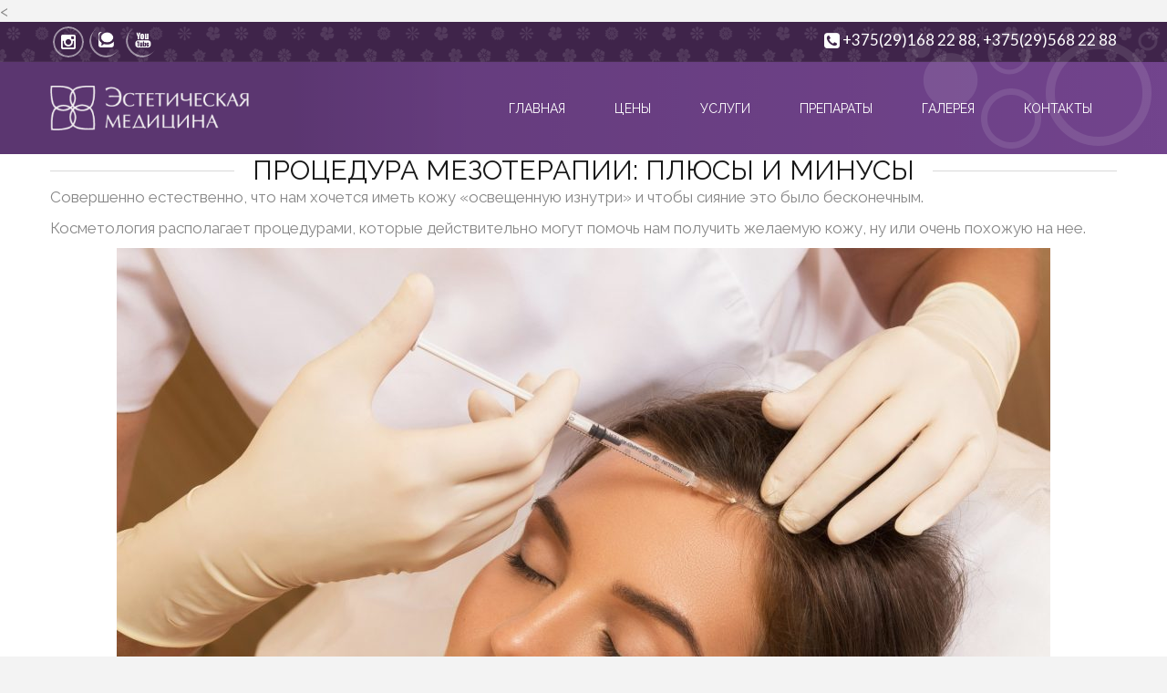

--- FILE ---
content_type: text/html; charset=UTF-8
request_url: https://filler.by/mesotherapy-procedure/
body_size: 15574
content:
<!doctype html>
<!--[if IE 7 ]>    <html lang="en-gb" class="isie ie7 oldie no-js"> <![endif]-->
<!--[if IE 8 ]>    <html lang="en-gb" class="isie ie8 oldie no-js"> <![endif]-->
<!--[if IE 9 ]>    <html lang="en-gb" class="isie ie9 no-js"> <![endif]-->
<!--[if (gt IE 9)|!(IE)]><!--> <html dir="ltr" lang="ru-RU" prefix="og: https://ogp.me/ns#"> <!--<![endif]-->
<head>
	<meta charset="utf-8">
	<meta name="yandex-verification" content="3990f8cc26608a34" />
	<meta name='viewport' content='width=device-width, initial-scale=1, maximum-scale=1' />	<title>Процедура мезотерапии: плюсы и минусы | filler.by</title>
        
     <link rel="profile" href="https://gmpg.org/xfn/11" />
     <link rel="pingback" href="https://filler.by/xmlrpc.php" /><title>Процедура мезотерапии: плюсы и минусы | filler.by</title>

 <script type='text/javascript'>
	var mytheme_urls = {
		 theme_base_url:'https://filler.by/wp-content/themes/spalab/'
 		,framework_base_url:'https://filler.by/wp-content/themes/spalab/framework/'
 		,ajaxurl:'https://filler.by/wp-admin/admin-ajax.php'
 		,url:'https://filler.by'
 		,scroll:'disable'
 		,stickynav:'enable'
 		,loadingbar:'disable'
 		,is_admin:''
 		,skin:'purple'
 		,layout:'wide'
 		,layout_pattern:''
	};
 </script>
<link href='https://filler.by/wp-content/themes/spalab/images/favicon.ico' rel='shortcut icon' type='image/x-icon' />
<link href='https://filler.by/wp-content/themes/spalab/images/apple-touch-icon.png' rel='apple-touch-icon-precomposed'/>
<link href='https://filler.by/wp-content/themes/spalab/images/apple-touch-icon-114x114.png' sizes='114x114' rel='apple-touch-icon-precomposed'/>
<link href='https://filler.by/wp-content/themes/spalab/images/apple-touch-icon-72x72.png' sizes='72x72' rel='apple-touch-icon-precomposed'/>
<link href='https://filler.by/wp-content/themes/spalab/images/apple-touch-icon-144x144.png' sizes='144x144' rel='apple-touch-icon-precomposed'/>
<style type="text/css">@media only screen and (max-width: 767px) { #slider { display:none !important; } 	}</style>	<style>img:is([sizes="auto" i], [sizes^="auto," i]) { contain-intrinsic-size: 3000px 1500px }</style>
	
		<!-- All in One SEO 4.8.7 - aioseo.com -->
	<meta name="description" content="Совершенно естественно, что нам хочется иметь кожу «освещенную изнутри» и чтобы сияние это было бесконечным. Косметология располагает процедурами, которые действительно могут помочь нам получить желаемую кожу, ну или очень похожую на нее. Эта процедура была впервые изобретена во Франции доктором Мишелем Пистором в качестве лечебной. Однако позже мезотерапию стали использовать в косметической дерматологии для удаления" />
	<meta name="robots" content="max-image-preview:large" />
	<meta name="google-site-verification" content="9rzT4F8M-e_disZQQAcpYnpoPeXDJbjLxL6ez7rwmZQ" />
	<link rel="canonical" href="https://filler.by/mesotherapy-procedure/" />
	<meta name="generator" content="All in One SEO (AIOSEO) 4.8.7" />
		<meta property="og:locale" content="ru_RU" />
		<meta property="og:site_name" content="filler.by" />
		<meta property="og:type" content="article" />
		<meta property="og:title" content="Процедура мезотерапии: плюсы и минусы | filler.by" />
		<meta property="og:description" content="Совершенно естественно, что нам хочется иметь кожу «освещенную изнутри» и чтобы сияние это было бесконечным. Косметология располагает процедурами, которые действительно могут помочь нам получить желаемую кожу, ну или очень похожую на нее. Эта процедура была впервые изобретена во Франции доктором Мишелем Пистором в качестве лечебной. Однако позже мезотерапию стали использовать в косметической дерматологии для удаления" />
		<meta property="og:url" content="https://filler.by/mesotherapy-procedure/" />
		<meta property="og:image" content="https://filler.by/wp-content/uploads/2018/11/noimages.jpg-e1541152366703.jpg" />
		<meta property="og:image:secure_url" content="https://filler.by/wp-content/uploads/2018/11/noimages.jpg-e1541152366703.jpg" />
		<meta property="og:image:width" content="500" />
		<meta property="og:image:height" content="314" />
		<meta property="article:published_time" content="2021-05-23T13:21:24+00:00" />
		<meta property="article:modified_time" content="2021-06-02T15:10:05+00:00" />
		<meta property="article:publisher" content="https://www.facebook.com/filler.minsk" />
		<meta name="twitter:card" content="summary" />
		<meta name="twitter:title" content="Процедура мезотерапии: плюсы и минусы | filler.by" />
		<meta name="twitter:description" content="Совершенно естественно, что нам хочется иметь кожу «освещенную изнутри» и чтобы сияние это было бесконечным. Косметология располагает процедурами, которые действительно могут помочь нам получить желаемую кожу, ну или очень похожую на нее. Эта процедура была впервые изобретена во Франции доктором Мишелем Пистором в качестве лечебной. Однако позже мезотерапию стали использовать в косметической дерматологии для удаления" />
		<meta name="twitter:image" content="https://filler.by/wp-content/uploads/2018/11/noimages.jpg-e1541152366703.jpg" />
		<script type="application/ld+json" class="aioseo-schema">
			{"@context":"https:\/\/schema.org","@graph":[{"@type":"BreadcrumbList","@id":"https:\/\/filler.by\/mesotherapy-procedure\/#breadcrumblist","itemListElement":[{"@type":"ListItem","@id":"https:\/\/filler.by#listItem","position":1,"name":"Home","item":"https:\/\/filler.by","nextItem":{"@type":"ListItem","@id":"https:\/\/filler.by\/mesotherapy-procedure\/#listItem","name":"\u041f\u0440\u043e\u0446\u0435\u0434\u0443\u0440\u0430 \u043c\u0435\u0437\u043e\u0442\u0435\u0440\u0430\u043f\u0438\u0438: \u043f\u043b\u044e\u0441\u044b \u0438 \u043c\u0438\u043d\u0443\u0441\u044b"}},{"@type":"ListItem","@id":"https:\/\/filler.by\/mesotherapy-procedure\/#listItem","position":2,"name":"\u041f\u0440\u043e\u0446\u0435\u0434\u0443\u0440\u0430 \u043c\u0435\u0437\u043e\u0442\u0435\u0440\u0430\u043f\u0438\u0438: \u043f\u043b\u044e\u0441\u044b \u0438 \u043c\u0438\u043d\u0443\u0441\u044b","previousItem":{"@type":"ListItem","@id":"https:\/\/filler.by#listItem","name":"Home"}}]},{"@type":"Organization","@id":"https:\/\/filler.by\/#organization","name":"filler.by | \u042d\u0441\u0442\u0435\u0442\u0438\u0447\u0435\u0441\u043a\u0430\u044f \u043c\u0435\u0434\u0438\u0446\u0438\u043d\u0430","description":"\u042d\u0441\u0442\u0435\u0442\u0438\u0447\u0435\u0441\u043a\u0430\u044f \u043c\u0435\u0434\u0438\u0446\u0438\u043d\u0430","url":"https:\/\/filler.by\/","telephone":"+375291682288","logo":{"@type":"ImageObject","url":"https:\/\/filler.by\/wp-content\/uploads\/2021\/06\/logo-sms.jpg","@id":"https:\/\/filler.by\/mesotherapy-procedure\/#organizationLogo","width":500,"height":314},"image":{"@id":"https:\/\/filler.by\/mesotherapy-procedure\/#organizationLogo"},"sameAs":["https:\/\/www.instagram.com\/esteticmedicina\/","https:\/\/vk.com\/fillerby"]},{"@type":"WebPage","@id":"https:\/\/filler.by\/mesotherapy-procedure\/#webpage","url":"https:\/\/filler.by\/mesotherapy-procedure\/","name":"\u041f\u0440\u043e\u0446\u0435\u0434\u0443\u0440\u0430 \u043c\u0435\u0437\u043e\u0442\u0435\u0440\u0430\u043f\u0438\u0438: \u043f\u043b\u044e\u0441\u044b \u0438 \u043c\u0438\u043d\u0443\u0441\u044b | filler.by","description":"\u0421\u043e\u0432\u0435\u0440\u0448\u0435\u043d\u043d\u043e \u0435\u0441\u0442\u0435\u0441\u0442\u0432\u0435\u043d\u043d\u043e, \u0447\u0442\u043e \u043d\u0430\u043c \u0445\u043e\u0447\u0435\u0442\u0441\u044f \u0438\u043c\u0435\u0442\u044c \u043a\u043e\u0436\u0443 \u00ab\u043e\u0441\u0432\u0435\u0449\u0435\u043d\u043d\u0443\u044e \u0438\u0437\u043d\u0443\u0442\u0440\u0438\u00bb \u0438 \u0447\u0442\u043e\u0431\u044b \u0441\u0438\u044f\u043d\u0438\u0435 \u044d\u0442\u043e \u0431\u044b\u043b\u043e \u0431\u0435\u0441\u043a\u043e\u043d\u0435\u0447\u043d\u044b\u043c. \u041a\u043e\u0441\u043c\u0435\u0442\u043e\u043b\u043e\u0433\u0438\u044f \u0440\u0430\u0441\u043f\u043e\u043b\u0430\u0433\u0430\u0435\u0442 \u043f\u0440\u043e\u0446\u0435\u0434\u0443\u0440\u0430\u043c\u0438, \u043a\u043e\u0442\u043e\u0440\u044b\u0435 \u0434\u0435\u0439\u0441\u0442\u0432\u0438\u0442\u0435\u043b\u044c\u043d\u043e \u043c\u043e\u0433\u0443\u0442 \u043f\u043e\u043c\u043e\u0447\u044c \u043d\u0430\u043c \u043f\u043e\u043b\u0443\u0447\u0438\u0442\u044c \u0436\u0435\u043b\u0430\u0435\u043c\u0443\u044e \u043a\u043e\u0436\u0443, \u043d\u0443 \u0438\u043b\u0438 \u043e\u0447\u0435\u043d\u044c \u043f\u043e\u0445\u043e\u0436\u0443\u044e \u043d\u0430 \u043d\u0435\u0435. \u042d\u0442\u0430 \u043f\u0440\u043e\u0446\u0435\u0434\u0443\u0440\u0430 \u0431\u044b\u043b\u0430 \u0432\u043f\u0435\u0440\u0432\u044b\u0435 \u0438\u0437\u043e\u0431\u0440\u0435\u0442\u0435\u043d\u0430 \u0432\u043e \u0424\u0440\u0430\u043d\u0446\u0438\u0438 \u0434\u043e\u043a\u0442\u043e\u0440\u043e\u043c \u041c\u0438\u0448\u0435\u043b\u0435\u043c \u041f\u0438\u0441\u0442\u043e\u0440\u043e\u043c \u0432 \u043a\u0430\u0447\u0435\u0441\u0442\u0432\u0435 \u043b\u0435\u0447\u0435\u0431\u043d\u043e\u0439. \u041e\u0434\u043d\u0430\u043a\u043e \u043f\u043e\u0437\u0436\u0435 \u043c\u0435\u0437\u043e\u0442\u0435\u0440\u0430\u043f\u0438\u044e \u0441\u0442\u0430\u043b\u0438 \u0438\u0441\u043f\u043e\u043b\u044c\u0437\u043e\u0432\u0430\u0442\u044c \u0432 \u043a\u043e\u0441\u043c\u0435\u0442\u0438\u0447\u0435\u0441\u043a\u043e\u0439 \u0434\u0435\u0440\u043c\u0430\u0442\u043e\u043b\u043e\u0433\u0438\u0438 \u0434\u043b\u044f \u0443\u0434\u0430\u043b\u0435\u043d\u0438\u044f","inLanguage":"ru-RU","isPartOf":{"@id":"https:\/\/filler.by\/#website"},"breadcrumb":{"@id":"https:\/\/filler.by\/mesotherapy-procedure\/#breadcrumblist"},"datePublished":"2021-05-23T16:21:24+03:00","dateModified":"2021-06-02T18:10:05+03:00"},{"@type":"WebSite","@id":"https:\/\/filler.by\/#website","url":"https:\/\/filler.by\/","name":"filler.by","description":"\u042d\u0441\u0442\u0435\u0442\u0438\u0447\u0435\u0441\u043a\u0430\u044f \u043c\u0435\u0434\u0438\u0446\u0438\u043d\u0430","inLanguage":"ru-RU","publisher":{"@id":"https:\/\/filler.by\/#organization"}}]}
		</script>
		<!-- All in One SEO -->

<link rel='dns-prefetch' href='//code.jquery.com' />
<link rel="alternate" type="application/rss+xml" title="filler.by &raquo; Лента" href="https://filler.by/feed/" />
<link rel="alternate" type="application/rss+xml" title="filler.by &raquo; Лента комментариев" href="https://filler.by/comments/feed/" />
<script type="text/javascript">
/* <![CDATA[ */
window._wpemojiSettings = {"baseUrl":"https:\/\/s.w.org\/images\/core\/emoji\/16.0.1\/72x72\/","ext":".png","svgUrl":"https:\/\/s.w.org\/images\/core\/emoji\/16.0.1\/svg\/","svgExt":".svg","source":{"concatemoji":"https:\/\/filler.by\/wp-includes\/js\/wp-emoji-release.min.js?ver=214b450c191b07271afae9ad7f461c25"}};
/*! This file is auto-generated */
!function(s,n){var o,i,e;function c(e){try{var t={supportTests:e,timestamp:(new Date).valueOf()};sessionStorage.setItem(o,JSON.stringify(t))}catch(e){}}function p(e,t,n){e.clearRect(0,0,e.canvas.width,e.canvas.height),e.fillText(t,0,0);var t=new Uint32Array(e.getImageData(0,0,e.canvas.width,e.canvas.height).data),a=(e.clearRect(0,0,e.canvas.width,e.canvas.height),e.fillText(n,0,0),new Uint32Array(e.getImageData(0,0,e.canvas.width,e.canvas.height).data));return t.every(function(e,t){return e===a[t]})}function u(e,t){e.clearRect(0,0,e.canvas.width,e.canvas.height),e.fillText(t,0,0);for(var n=e.getImageData(16,16,1,1),a=0;a<n.data.length;a++)if(0!==n.data[a])return!1;return!0}function f(e,t,n,a){switch(t){case"flag":return n(e,"\ud83c\udff3\ufe0f\u200d\u26a7\ufe0f","\ud83c\udff3\ufe0f\u200b\u26a7\ufe0f")?!1:!n(e,"\ud83c\udde8\ud83c\uddf6","\ud83c\udde8\u200b\ud83c\uddf6")&&!n(e,"\ud83c\udff4\udb40\udc67\udb40\udc62\udb40\udc65\udb40\udc6e\udb40\udc67\udb40\udc7f","\ud83c\udff4\u200b\udb40\udc67\u200b\udb40\udc62\u200b\udb40\udc65\u200b\udb40\udc6e\u200b\udb40\udc67\u200b\udb40\udc7f");case"emoji":return!a(e,"\ud83e\udedf")}return!1}function g(e,t,n,a){var r="undefined"!=typeof WorkerGlobalScope&&self instanceof WorkerGlobalScope?new OffscreenCanvas(300,150):s.createElement("canvas"),o=r.getContext("2d",{willReadFrequently:!0}),i=(o.textBaseline="top",o.font="600 32px Arial",{});return e.forEach(function(e){i[e]=t(o,e,n,a)}),i}function t(e){var t=s.createElement("script");t.src=e,t.defer=!0,s.head.appendChild(t)}"undefined"!=typeof Promise&&(o="wpEmojiSettingsSupports",i=["flag","emoji"],n.supports={everything:!0,everythingExceptFlag:!0},e=new Promise(function(e){s.addEventListener("DOMContentLoaded",e,{once:!0})}),new Promise(function(t){var n=function(){try{var e=JSON.parse(sessionStorage.getItem(o));if("object"==typeof e&&"number"==typeof e.timestamp&&(new Date).valueOf()<e.timestamp+604800&&"object"==typeof e.supportTests)return e.supportTests}catch(e){}return null}();if(!n){if("undefined"!=typeof Worker&&"undefined"!=typeof OffscreenCanvas&&"undefined"!=typeof URL&&URL.createObjectURL&&"undefined"!=typeof Blob)try{var e="postMessage("+g.toString()+"("+[JSON.stringify(i),f.toString(),p.toString(),u.toString()].join(",")+"));",a=new Blob([e],{type:"text/javascript"}),r=new Worker(URL.createObjectURL(a),{name:"wpTestEmojiSupports"});return void(r.onmessage=function(e){c(n=e.data),r.terminate(),t(n)})}catch(e){}c(n=g(i,f,p,u))}t(n)}).then(function(e){for(var t in e)n.supports[t]=e[t],n.supports.everything=n.supports.everything&&n.supports[t],"flag"!==t&&(n.supports.everythingExceptFlag=n.supports.everythingExceptFlag&&n.supports[t]);n.supports.everythingExceptFlag=n.supports.everythingExceptFlag&&!n.supports.flag,n.DOMReady=!1,n.readyCallback=function(){n.DOMReady=!0}}).then(function(){return e}).then(function(){var e;n.supports.everything||(n.readyCallback(),(e=n.source||{}).concatemoji?t(e.concatemoji):e.wpemoji&&e.twemoji&&(t(e.twemoji),t(e.wpemoji)))}))}((window,document),window._wpemojiSettings);
/* ]]> */
</script>

<link rel='stylesheet' id='dt-animation-css-css' href='https://filler.by/wp-content/plugins/designthemes-core-features/shortcodes/css/animations.css?ver=214b450c191b07271afae9ad7f461c25' type='text/css' media='all' />
<link rel='stylesheet' id='dt-sc-css-css' href='https://filler.by/wp-content/plugins/designthemes-core-features/shortcodes/css/shortcodes.css?ver=214b450c191b07271afae9ad7f461c25' type='text/css' media='all' />
<style id='wp-emoji-styles-inline-css' type='text/css'>

	img.wp-smiley, img.emoji {
		display: inline !important;
		border: none !important;
		box-shadow: none !important;
		height: 1em !important;
		width: 1em !important;
		margin: 0 0.07em !important;
		vertical-align: -0.1em !important;
		background: none !important;
		padding: 0 !important;
	}
</style>
<link rel='stylesheet' id='wp-block-library-css' href='https://filler.by/wp-includes/css/dist/block-library/style.min.css?ver=214b450c191b07271afae9ad7f461c25' type='text/css' media='all' />
<style id='classic-theme-styles-inline-css' type='text/css'>
/*! This file is auto-generated */
.wp-block-button__link{color:#fff;background-color:#32373c;border-radius:9999px;box-shadow:none;text-decoration:none;padding:calc(.667em + 2px) calc(1.333em + 2px);font-size:1.125em}.wp-block-file__button{background:#32373c;color:#fff;text-decoration:none}
</style>
<style id='global-styles-inline-css' type='text/css'>
:root{--wp--preset--aspect-ratio--square: 1;--wp--preset--aspect-ratio--4-3: 4/3;--wp--preset--aspect-ratio--3-4: 3/4;--wp--preset--aspect-ratio--3-2: 3/2;--wp--preset--aspect-ratio--2-3: 2/3;--wp--preset--aspect-ratio--16-9: 16/9;--wp--preset--aspect-ratio--9-16: 9/16;--wp--preset--color--black: #000000;--wp--preset--color--cyan-bluish-gray: #abb8c3;--wp--preset--color--white: #ffffff;--wp--preset--color--pale-pink: #f78da7;--wp--preset--color--vivid-red: #cf2e2e;--wp--preset--color--luminous-vivid-orange: #ff6900;--wp--preset--color--luminous-vivid-amber: #fcb900;--wp--preset--color--light-green-cyan: #7bdcb5;--wp--preset--color--vivid-green-cyan: #00d084;--wp--preset--color--pale-cyan-blue: #8ed1fc;--wp--preset--color--vivid-cyan-blue: #0693e3;--wp--preset--color--vivid-purple: #9b51e0;--wp--preset--gradient--vivid-cyan-blue-to-vivid-purple: linear-gradient(135deg,rgba(6,147,227,1) 0%,rgb(155,81,224) 100%);--wp--preset--gradient--light-green-cyan-to-vivid-green-cyan: linear-gradient(135deg,rgb(122,220,180) 0%,rgb(0,208,130) 100%);--wp--preset--gradient--luminous-vivid-amber-to-luminous-vivid-orange: linear-gradient(135deg,rgba(252,185,0,1) 0%,rgba(255,105,0,1) 100%);--wp--preset--gradient--luminous-vivid-orange-to-vivid-red: linear-gradient(135deg,rgba(255,105,0,1) 0%,rgb(207,46,46) 100%);--wp--preset--gradient--very-light-gray-to-cyan-bluish-gray: linear-gradient(135deg,rgb(238,238,238) 0%,rgb(169,184,195) 100%);--wp--preset--gradient--cool-to-warm-spectrum: linear-gradient(135deg,rgb(74,234,220) 0%,rgb(151,120,209) 20%,rgb(207,42,186) 40%,rgb(238,44,130) 60%,rgb(251,105,98) 80%,rgb(254,248,76) 100%);--wp--preset--gradient--blush-light-purple: linear-gradient(135deg,rgb(255,206,236) 0%,rgb(152,150,240) 100%);--wp--preset--gradient--blush-bordeaux: linear-gradient(135deg,rgb(254,205,165) 0%,rgb(254,45,45) 50%,rgb(107,0,62) 100%);--wp--preset--gradient--luminous-dusk: linear-gradient(135deg,rgb(255,203,112) 0%,rgb(199,81,192) 50%,rgb(65,88,208) 100%);--wp--preset--gradient--pale-ocean: linear-gradient(135deg,rgb(255,245,203) 0%,rgb(182,227,212) 50%,rgb(51,167,181) 100%);--wp--preset--gradient--electric-grass: linear-gradient(135deg,rgb(202,248,128) 0%,rgb(113,206,126) 100%);--wp--preset--gradient--midnight: linear-gradient(135deg,rgb(2,3,129) 0%,rgb(40,116,252) 100%);--wp--preset--font-size--small: 13px;--wp--preset--font-size--medium: 20px;--wp--preset--font-size--large: 36px;--wp--preset--font-size--x-large: 42px;--wp--preset--spacing--20: 0.44rem;--wp--preset--spacing--30: 0.67rem;--wp--preset--spacing--40: 1rem;--wp--preset--spacing--50: 1.5rem;--wp--preset--spacing--60: 2.25rem;--wp--preset--spacing--70: 3.38rem;--wp--preset--spacing--80: 5.06rem;--wp--preset--shadow--natural: 6px 6px 9px rgba(0, 0, 0, 0.2);--wp--preset--shadow--deep: 12px 12px 50px rgba(0, 0, 0, 0.4);--wp--preset--shadow--sharp: 6px 6px 0px rgba(0, 0, 0, 0.2);--wp--preset--shadow--outlined: 6px 6px 0px -3px rgba(255, 255, 255, 1), 6px 6px rgba(0, 0, 0, 1);--wp--preset--shadow--crisp: 6px 6px 0px rgba(0, 0, 0, 1);}:where(.is-layout-flex){gap: 0.5em;}:where(.is-layout-grid){gap: 0.5em;}body .is-layout-flex{display: flex;}.is-layout-flex{flex-wrap: wrap;align-items: center;}.is-layout-flex > :is(*, div){margin: 0;}body .is-layout-grid{display: grid;}.is-layout-grid > :is(*, div){margin: 0;}:where(.wp-block-columns.is-layout-flex){gap: 2em;}:where(.wp-block-columns.is-layout-grid){gap: 2em;}:where(.wp-block-post-template.is-layout-flex){gap: 1.25em;}:where(.wp-block-post-template.is-layout-grid){gap: 1.25em;}.has-black-color{color: var(--wp--preset--color--black) !important;}.has-cyan-bluish-gray-color{color: var(--wp--preset--color--cyan-bluish-gray) !important;}.has-white-color{color: var(--wp--preset--color--white) !important;}.has-pale-pink-color{color: var(--wp--preset--color--pale-pink) !important;}.has-vivid-red-color{color: var(--wp--preset--color--vivid-red) !important;}.has-luminous-vivid-orange-color{color: var(--wp--preset--color--luminous-vivid-orange) !important;}.has-luminous-vivid-amber-color{color: var(--wp--preset--color--luminous-vivid-amber) !important;}.has-light-green-cyan-color{color: var(--wp--preset--color--light-green-cyan) !important;}.has-vivid-green-cyan-color{color: var(--wp--preset--color--vivid-green-cyan) !important;}.has-pale-cyan-blue-color{color: var(--wp--preset--color--pale-cyan-blue) !important;}.has-vivid-cyan-blue-color{color: var(--wp--preset--color--vivid-cyan-blue) !important;}.has-vivid-purple-color{color: var(--wp--preset--color--vivid-purple) !important;}.has-black-background-color{background-color: var(--wp--preset--color--black) !important;}.has-cyan-bluish-gray-background-color{background-color: var(--wp--preset--color--cyan-bluish-gray) !important;}.has-white-background-color{background-color: var(--wp--preset--color--white) !important;}.has-pale-pink-background-color{background-color: var(--wp--preset--color--pale-pink) !important;}.has-vivid-red-background-color{background-color: var(--wp--preset--color--vivid-red) !important;}.has-luminous-vivid-orange-background-color{background-color: var(--wp--preset--color--luminous-vivid-orange) !important;}.has-luminous-vivid-amber-background-color{background-color: var(--wp--preset--color--luminous-vivid-amber) !important;}.has-light-green-cyan-background-color{background-color: var(--wp--preset--color--light-green-cyan) !important;}.has-vivid-green-cyan-background-color{background-color: var(--wp--preset--color--vivid-green-cyan) !important;}.has-pale-cyan-blue-background-color{background-color: var(--wp--preset--color--pale-cyan-blue) !important;}.has-vivid-cyan-blue-background-color{background-color: var(--wp--preset--color--vivid-cyan-blue) !important;}.has-vivid-purple-background-color{background-color: var(--wp--preset--color--vivid-purple) !important;}.has-black-border-color{border-color: var(--wp--preset--color--black) !important;}.has-cyan-bluish-gray-border-color{border-color: var(--wp--preset--color--cyan-bluish-gray) !important;}.has-white-border-color{border-color: var(--wp--preset--color--white) !important;}.has-pale-pink-border-color{border-color: var(--wp--preset--color--pale-pink) !important;}.has-vivid-red-border-color{border-color: var(--wp--preset--color--vivid-red) !important;}.has-luminous-vivid-orange-border-color{border-color: var(--wp--preset--color--luminous-vivid-orange) !important;}.has-luminous-vivid-amber-border-color{border-color: var(--wp--preset--color--luminous-vivid-amber) !important;}.has-light-green-cyan-border-color{border-color: var(--wp--preset--color--light-green-cyan) !important;}.has-vivid-green-cyan-border-color{border-color: var(--wp--preset--color--vivid-green-cyan) !important;}.has-pale-cyan-blue-border-color{border-color: var(--wp--preset--color--pale-cyan-blue) !important;}.has-vivid-cyan-blue-border-color{border-color: var(--wp--preset--color--vivid-cyan-blue) !important;}.has-vivid-purple-border-color{border-color: var(--wp--preset--color--vivid-purple) !important;}.has-vivid-cyan-blue-to-vivid-purple-gradient-background{background: var(--wp--preset--gradient--vivid-cyan-blue-to-vivid-purple) !important;}.has-light-green-cyan-to-vivid-green-cyan-gradient-background{background: var(--wp--preset--gradient--light-green-cyan-to-vivid-green-cyan) !important;}.has-luminous-vivid-amber-to-luminous-vivid-orange-gradient-background{background: var(--wp--preset--gradient--luminous-vivid-amber-to-luminous-vivid-orange) !important;}.has-luminous-vivid-orange-to-vivid-red-gradient-background{background: var(--wp--preset--gradient--luminous-vivid-orange-to-vivid-red) !important;}.has-very-light-gray-to-cyan-bluish-gray-gradient-background{background: var(--wp--preset--gradient--very-light-gray-to-cyan-bluish-gray) !important;}.has-cool-to-warm-spectrum-gradient-background{background: var(--wp--preset--gradient--cool-to-warm-spectrum) !important;}.has-blush-light-purple-gradient-background{background: var(--wp--preset--gradient--blush-light-purple) !important;}.has-blush-bordeaux-gradient-background{background: var(--wp--preset--gradient--blush-bordeaux) !important;}.has-luminous-dusk-gradient-background{background: var(--wp--preset--gradient--luminous-dusk) !important;}.has-pale-ocean-gradient-background{background: var(--wp--preset--gradient--pale-ocean) !important;}.has-electric-grass-gradient-background{background: var(--wp--preset--gradient--electric-grass) !important;}.has-midnight-gradient-background{background: var(--wp--preset--gradient--midnight) !important;}.has-small-font-size{font-size: var(--wp--preset--font-size--small) !important;}.has-medium-font-size{font-size: var(--wp--preset--font-size--medium) !important;}.has-large-font-size{font-size: var(--wp--preset--font-size--large) !important;}.has-x-large-font-size{font-size: var(--wp--preset--font-size--x-large) !important;}
:where(.wp-block-post-template.is-layout-flex){gap: 1.25em;}:where(.wp-block-post-template.is-layout-grid){gap: 1.25em;}
:where(.wp-block-columns.is-layout-flex){gap: 2em;}:where(.wp-block-columns.is-layout-grid){gap: 2em;}
:root :where(.wp-block-pullquote){font-size: 1.5em;line-height: 1.6;}
</style>
<link rel='stylesheet' id='contact-form-7-css' href='https://filler.by/wp-content/plugins/contact-form-7/includes/css/styles.css?ver=6.1.1' type='text/css' media='all' />
<link rel='stylesheet' id='jquery-ui-datepicker-css' href='https://code.jquery.com/ui/1.11.0/themes/smoothness/jquery-ui.css?ver=214b450c191b07271afae9ad7f461c25' type='text/css' media='all' />
<link rel='stylesheet' id='spalab-fonts-css' href='https://filler.by/wp-content/themes/spalab/css/font.css' type='text/css' media='all' />
<link rel='stylesheet' id='fw-ext-builder-frontend-grid-css' href='https://filler.by/wp-content/plugins/unyson/framework/extensions/builder/static/css/frontend-grid.css?ver=1.2.12' type='text/css' media='all' />
<link rel='stylesheet' id='fw-ext-forms-default-styles-css' href='https://filler.by/wp-content/plugins/unyson/framework/extensions/forms/static/css/frontend.css?ver=2.7.31' type='text/css' media='all' />
<link rel='stylesheet' id='default-css' href='https://filler.by/wp-content/themes/spalab/style.css?ver=214b450c191b07271afae9ad7f461c25' type='text/css' media='all' />
<link rel='stylesheet' id='skin-css' href='https://filler.by/wp-content/themes/spalab/skins/purple/style.css?ver=214b450c191b07271afae9ad7f461c25' type='text/css' media='all' />
<link rel='stylesheet' id='custom-font-awesome-css' href='https://filler.by/wp-content/themes/spalab/css/font-awesome.min.css?ver=3.0.2' type='text/css' media='all' />
<!--[if lt IE 7]>
<link rel='stylesheet' id='custom-font-awesome-ie7-css' href='https://filler.by/wp-content/themes/spalab/css/font-awesome-ie7.min.css?ver=214b450c191b07271afae9ad7f461c25' type='text/css' media='all' />
<![endif]-->
<link rel='stylesheet' id='responsive-css' href='https://filler.by/wp-content/themes/spalab/responsive.css?ver=214b450c191b07271afae9ad7f461c25' type='text/css' media='all' />
<link rel='stylesheet' id='mytheme-google-fonts-css' href='https://fonts.googleapis.com/css?family=Lato:300,400,700%7CRaleway:400,500,300,600%7CTangerine:400,700%7CRoboto' type='text/css' media='all' />
 <!--[if IE]>
    <style type="text/css" media="screen">
			.team .social-icons li {
				behavior: url(https://filler.by/wp-content/themes/spalab/PIE.php);
               }
     </style>
     <![endif]-->
<!--n2css--><!--n2js--><script type="text/javascript" src="https://filler.by/wp-includes/js/jquery/jquery.min.js?ver=3.7.1" id="jquery-core-js"></script>
<script type="text/javascript" src="https://filler.by/wp-includes/js/jquery/jquery-migrate.min.js?ver=3.4.1" id="jquery-migrate-js"></script>
<script type="text/javascript" src="https://filler.by/wp-content/themes/spalab/framework/js/public/modernizr-2.6.2.min.js?ver=214b450c191b07271afae9ad7f461c25" id="modernizr-script-js"></script>
<style type="text/css">	#footer h1, #footer h2, #footer h3, #footer .widget h3.widgettitle, #footer h4, #footer h5, #footer h6, #footer h1 a, #footer h2 a, #footer h3 a, #footer h4 a, #footer h5 a, #footer h6 a {color:#d6d6d6; }	#footer, #footer p, #footer span, #footer .widget.widget_recent_entries .entry-metadata .author, #footer .widget.widget_recent_entries .entry-meta .date, #footer label, #footer .widget ul li, #footer .widget ul li:hover, .copyright, #footer .widget.widget_recent_entries .entry-metadata .tags, #footer .categories {font-size:15px !important; }	#footer { background-color: #180321; }</style><link rel="https://api.w.org/" href="https://filler.by/wp-json/" /><link rel="alternate" title="JSON" type="application/json" href="https://filler.by/wp-json/wp/v2/pages/11845" /><link rel="EditURI" type="application/rsd+xml" title="RSD" href="https://filler.by/xmlrpc.php?rsd" />
<link rel="alternate" title="oEmbed (JSON)" type="application/json+oembed" href="https://filler.by/wp-json/oembed/1.0/embed?url=https%3A%2F%2Ffiller.by%2Fmesotherapy-procedure%2F" />
<link rel="alternate" title="oEmbed (XML)" type="text/xml+oembed" href="https://filler.by/wp-json/oembed/1.0/embed?url=https%3A%2F%2Ffiller.by%2Fmesotherapy-procedure%2F&#038;format=xml" />
<style type="text/css">.recentcomments a{display:inline !important;padding:0 !important;margin:0 !important;}</style><!-- Google tag (gtag.js) -->
<script async src="https://www.googletagmanager.com/gtag/js?id=G-5MKR22T1RD"></script>
<script>
  window.dataLayer = window.dataLayer || [];
  function gtag(){dataLayer.push(arguments);}
  gtag('js', new Date());

  gtag('config', 'G-5MKR22T1RD');
</script><script src="//code.jivosite.com/widget/PMY3VIDbjt" async></script><<!-- Yandex.Metrika counter -->
<script type="text/javascript">
    (function(m,e,t,r,i,k,a){
        m[i]=m[i]||function(){(m[i].a=m[i].a||[]).push(arguments)};
        m[i].l=1*new Date();
        for (var j = 0; j < document.scripts.length; j++) {if (document.scripts[j].src === r) { return; }}
        k=e.createElement(t),a=e.getElementsByTagName(t)[0],k.async=1,k.src=r,a.parentNode.insertBefore(k,a)
    })(window, document,'script','https://mc.yandex.ru/metrika/tag.js?id=104165415', 'ym');

    ym(104165415, 'init', {ssr:true, webvisor:true, clickmap:true, ecommerce:"dataLayer", accurateTrackBounce:true, trackLinks:true});
</script>
<noscript><div><img src="https://mc.yandex.ru/watch/104165415" style="position:absolute; left:-9999px;" alt="" /></div></noscript>
<!-- /Yandex.Metrika counter --></head>
<body data-rsssl=1 class="wp-singular page-template-default page page-id-11845 wp-theme-spalab">
<!-- Page Loader Starts-->
<!-- Page Loader Starts-->


<!-- **Wrapper** -->
<div class="wrapper">
    <!-- **Inner Wrapper** -->
    <div class="inner-wrapper">

	      <div id="bbar-wrapper" class="type11">
    	<div id="bbar-body">
        	<div class="container">
            	<div class="column dt-sc-one-half first"><ul class='dt-sc-social-icons '><li class='instagram'><a href='https://www.instagram.com/esteticmedicina/' target='_blank'><img src='https://filler.by/wp-content/themes/spalab/images/sociable/hover/instagram.png' alt='instagram.png' /><img src='https://filler.by/wp-content/themes/spalab/images/sociable/instagram.png' alt='instagram.png' />	</a></li><li class='technorati@2x'><a href='https://vk.com/fillerby' target='_blank'><img src='https://filler.by/wp-content/themes/spalab/images/sociable/hover/technorati@2x.png' alt='technorati@2x.png' /><img src='https://filler.by/wp-content/themes/spalab/images/sociable/technorati@2x.png' alt='technorati@2x.png' />	</a></li><li class='youtube@2x'><a href='https://www.youtube.com/channel/UCmWaGAvxN1hdjCmmFhPI9yg' target='_blank'><img src='https://filler.by/wp-content/themes/spalab/images/sociable/hover/youtube@2x.png' alt='youtube@2x.png' /><img src='https://filler.by/wp-content/themes/spalab/images/sociable/youtube@2x.png' alt='youtube@2x.png' />	</a></li></ul></div>
                <div class="column dt-sc-one-half alignright"><span class="fa fa-phone-square"> </span>+375(29)168 22 88, +375(29)568 22 88</div>
            </div>
        </div>
        <span class="bbar-divider"></span>
    </div>            
        <!-- Header Wrapper -->
        <div id="header-wrapper">

        <!-- **Header** -->
        <header id="header" class="header11 gradient-bg">
        
                <!-- **Header Container** -->
            <div class="container">
                <!-- **Logo - start** -->
                <div id="logo">
                                            <a href="https://filler.by" title="filler.by">
                                <img class="normal_logo" src="https://filler.by/wp-content/themes/spalab/images/logo.png" alt="filler.by" title="filler.by" />
                                <img class="retina_logo" src="https://filler.by/wp-content/themes/spalab/images/logo@2x.png" alt="filler.by"
                    	 							title="filler.by" style="width:130px height:90px"/>
                            </a>
                                </div><!-- **Logo - End** -->
         
                <!-- **Navigation** -->
                <div id="primary-menu">                    <nav id="main-menu">
                    <div class="dt-menu-toggle" id="dt-menu-toggle">
						Menu                        <span class="dt-menu-toggle-icon"></span>
					</div>
                    
                    <ul id="menu-top-menu" class="menu rounded"><li id="menu-item-6178" class="menu-item menu-item-type-post_type menu-item-object-page menu-item-home menu-item-depth-0 menu-item-simple-parent "><a href="https://filler.by/">Главная</a></li>
<li id="menu-item-12562" class="menu-item menu-item-type-post_type menu-item-object-page menu-item-depth-0 menu-item-simple-parent "><a href="https://filler.by/shares/">Цены</a></li>
<li id="menu-item-6612" class="menu-item menu-item-type-post_type menu-item-object-page menu-item-has-children menu-item-depth-0 menu-item-simple-parent "><a href="https://filler.by/mesotherapy/">Услуги</a>


<ul class="sub-menu">
	<li id="menu-item-6199" class="menu-item menu-item-type-post_type menu-item-object-page menu-item-depth-1"><a href="https://filler.by/consultations/">Консультация косметолога</a></li>
	<li id="menu-item-6594" class="menu-item menu-item-type-post_type menu-item-object-page menu-item-has-children menu-item-depth-1"><a href="https://filler.by/mesotherapy/">Мезотерапия</a>
	<ul class="sub-menu">
		<li id="menu-item-7460" class="menu-item menu-item-type-post_type menu-item-object-page menu-item-depth-2"><a href="https://filler.by/features-mesotherapy/">Особенности процедуры</a></li>
		<li id="menu-item-7279" class="menu-item menu-item-type-post_type menu-item-object-page menu-item-depth-2"><a href="https://filler.by/mesotherapy/mesotherapy-hair/">Мезотерапия кожи головы</a></li>
	</ul>
<a class="dt-menu-expand">+</a></li>
	<li id="menu-item-6629" class="menu-item menu-item-type-post_type menu-item-object-page menu-item-has-children menu-item-depth-1"><a href="https://filler.by/biorevitalization/">Биоревитализация</a>
	<ul class="sub-menu">
		<li id="menu-item-7168" class="menu-item menu-item-type-post_type menu-item-object-page menu-item-depth-2"><a href="https://filler.by/biorevitalization-hands/">Биоревитализация кожи рук</a></li>
		<li id="menu-item-7167" class="menu-item menu-item-type-post_type menu-item-object-page menu-item-depth-2"><a href="https://filler.by/biorevitalization-neck/">Биоревитализация шеи и декольте</a></li>
		<li id="menu-item-6596" class="menu-item menu-item-type-post_type menu-item-object-page menu-item-depth-2"><a href="https://filler.by/redermalization/">Редермализация кожи</a></li>
		<li id="menu-item-7298" class="menu-item menu-item-type-post_type menu-item-object-page menu-item-depth-2"><a href="https://filler.by/biorevitalization/biorevitalization-faq/">Вопросы / ответы</a></li>
	</ul>
<a class="dt-menu-expand">+</a></li>
	<li id="menu-item-9114" class="menu-item menu-item-type-post_type menu-item-object-page menu-item-has-children menu-item-depth-1"><a href="https://filler.by/plazmoterapiya/">Плазмотерапия</a>
	<ul class="sub-menu">
		<li id="menu-item-9207" class="menu-item menu-item-type-post_type menu-item-object-page menu-item-depth-2"><a href="https://filler.by/plasmolifting/">Плазмолифтинг лица</a></li>
		<li id="menu-item-9116" class="menu-item menu-item-type-post_type menu-item-object-post menu-item-depth-2"><a href="https://filler.by/plasmalift-hair/">Плазмолифтинг для волос</a></li>
		<li id="menu-item-9117" class="menu-item menu-item-type-post_type menu-item-object-page menu-item-depth-2"><a href="https://filler.by/reviews-plasma-lift/">Отзывы о процедуре плазмолифтинга</a></li>
		<li id="menu-item-9115" class="menu-item menu-item-type-post_type menu-item-object-page menu-item-depth-2"><a href="https://filler.by/plasma_lifting/">Плазмолифтинг</a></li>
	</ul>
<a class="dt-menu-expand">+</a></li>
	<li id="menu-item-6639" class="menu-item menu-item-type-post_type menu-item-object-page menu-item-has-children menu-item-depth-1"><a href="https://filler.by/non-contour-plastic/">Контурная пластика</a>
	<ul class="sub-menu">
		<li id="menu-item-6595" class="menu-item menu-item-type-post_type menu-item-object-page menu-item-depth-2"><a href="https://filler.by/volum-modeling/">Объемное моделирование</a></li>
		<li id="menu-item-6839" class="menu-item menu-item-type-post_type menu-item-object-page menu-item-depth-2"><a href="https://filler.by/sotlifting/">Софтлифтинг</a></li>
		<li id="menu-item-7278" class="menu-item menu-item-type-post_type menu-item-object-page menu-item-has-children menu-item-depth-2"><a href="https://filler.by/lip-augmentation/">Увеличение губ >>></a>
		<ul class="sub-menu">
			<li id="menu-item-6838" class="menu-item menu-item-type-post_type menu-item-object-page menu-item-depth-3"><a href="https://filler.by/ustranenie-asimmetrii/">Устранение асимметрии</a></li>
			<li id="menu-item-7164" class="menu-item menu-item-type-post_type menu-item-object-page menu-item-depth-3"><a href="https://filler.by/lip-correction/">Коррекция губ</a></li>
		</ul>
<a class="dt-menu-expand">+</a></li>
		<li id="menu-item-6677" class="menu-item menu-item-type-post_type menu-item-object-page menu-item-depth-2"><a href="https://filler.by/skin-hands/">Омоложение кистей рук</a></li>
		<li id="menu-item-7029" class="menu-item menu-item-type-post_type menu-item-object-page menu-item-depth-2"><a href="https://filler.by/correction-functional-wrinkles/">Коррекция лобных морщин</a></li>
		<li id="menu-item-7277" class="menu-item menu-item-type-post_type menu-item-object-page menu-item-depth-2"><a href="https://filler.by/lips-fillers-uvelicynie/">Вопросы / ответы</a></li>
	</ul>
<a class="dt-menu-expand">+</a></li>
	<li id="menu-item-7169" class="menu-item menu-item-type-post_type menu-item-object-page menu-item-has-children menu-item-depth-1"><a href="https://filler.by/thread-lifting/">Нитевой лифтинг</a>
	<ul class="sub-menu">
		<li id="menu-item-7170" class="menu-item menu-item-type-post_type menu-item-object-page menu-item-depth-2"><a href="https://filler.by/correction-skin-atrophy/">Коррекция атрофии кожи</a></li>
		<li id="menu-item-6979" class="menu-item menu-item-type-post_type menu-item-object-page menu-item-depth-2"><a href="https://filler.by/mezoniti-4d/">Мезонити 4D</a></li>
	</ul>
<a class="dt-menu-expand">+</a></li>
	<li id="menu-item-10548" class="menu-item menu-item-type-post_type menu-item-object-page menu-item-has-children menu-item-depth-1"><a href="https://filler.by/dysport-vs-neuronox/">Ботулинотерапия</a>
	<ul class="sub-menu">
		<li id="menu-item-6806" class="menu-item menu-item-type-post_type menu-item-object-page menu-item-depth-2"><a href="https://filler.by/dysport/">Диспорт</a></li>
	</ul>
<a class="dt-menu-expand">+</a></li>
	<li id="menu-item-9070" class="menu-item menu-item-type-post_type menu-item-object-page menu-item-has-children menu-item-depth-1"><a href="https://filler.by/facial-care/">Базовая косметологи</a>
	<ul class="sub-menu">
		<li id="menu-item-9421" class="menu-item menu-item-type-post_type menu-item-object-page menu-item-depth-2"><a href="https://filler.by/gigienacheskya-mehanicheskayachistka/">Чистка лица</a></li>
		<li id="menu-item-9394" class="menu-item menu-item-type-post_type menu-item-object-page menu-item-depth-2"><a href="https://filler.by/facial-care/miotoniziryuchi-massage/">Миотонизирующий массаж лица</a></li>
	</ul>
<a class="dt-menu-expand">+</a></li>
	<li id="menu-item-6700" class="menu-item menu-item-type-post_type menu-item-object-page menu-item-depth-1"><a href="https://filler.by/chemical-peeling/">Химический пилинг</a></li>
	<li id="menu-item-6667" class="menu-item menu-item-type-post_type menu-item-object-page menu-item-depth-1"><a href="https://filler.by/removal-tumors/">Удаление новообразований</a></li>
</ul>
<a class="dt-menu-expand">+</a></li>
<li id="menu-item-6197" class="menu-item menu-item-type-post_type menu-item-object-page menu-item-depth-0 menu-item-simple-parent "><a href="https://filler.by/preparations/">Препараты</a></li>
<li id="menu-item-6457" class="menu-item menu-item-type-custom menu-item-object-custom menu-item-depth-0 menu-item-simple-parent "><a href="/photo-gallery/">Галерея</a></li>
<li id="menu-item-6176" class="menu-item menu-item-type-post_type menu-item-object-page menu-item-depth-0 menu-item-simple-parent "><a href="https://filler.by/contacts/">Контакты</a></li>
</ul>                    </nav><!-- **Navigation - End** -->                 </div>
                
                     </div><!-- **Header Container End** -->
         
        </header><!-- **Header - End** -->
          
        </div><!-- Header Wrapper -->
    
        <!-- **Main** -->
        <div id="main">                                <!-- ** Container ** -->
                    <div class="container">
                 
                
        <div class='container'>	<h1 class="hr-title dt-page-title">		<span>			Процедура мезотерапии: плюсы и минусы		</span>	</h1></div>      
      <!-- **Primary Section** -->
      <section id="primary" class="content-full-width">
<!-- #post-11845 -->
<div id="post-11845" class="post-11845 page type-page status-publish hentry">
<p>Совершенно естественно, что нам хочется иметь кожу «освещенную изнутри» и чтобы сияние это было бесконечным.</p>
<p>Косметология располагает процедурами, которые действительно могут помочь нам получить желаемую кожу, ну или очень похожую на нее.</p>
<p><img fetchpriority="high" decoding="async" class="aligncenter wp-image-11116 size-large" src="https://filler.by/wp-content/uploads/2020/10/plazo-mezo-01-1024x683.jpg" alt="" width="1024" height="683" srcset="https://filler.by/wp-content/uploads/2020/10/plazo-mezo-01-1024x683.jpg 1024w, https://filler.by/wp-content/uploads/2020/10/plazo-mezo-01-300x200.jpg 300w, https://filler.by/wp-content/uploads/2020/10/plazo-mezo-01-768x512.jpg 768w, https://filler.by/wp-content/uploads/2020/10/plazo-mezo-01-1536x1024.jpg 1536w, https://filler.by/wp-content/uploads/2020/10/plazo-mezo-01.jpg 1920w" sizes="(max-width: 1024px) 100vw, 1024px" /> Эта процедура была впервые изобретена во Франции доктором Мишелем Пистором в качестве лечебной. Однако позже мезотерапию стали использовать в косметической дерматологии для удаления жира (часто как альтернативу липосакции). Со временем заметили и еще одну ее способность. Мезотерапия &#8212; одна из таких процедур, которая подтягивает и омолаживает кожу.</p>
<img decoding="async" class="aligncenter wp-image-10995 size-large" src="https://filler.by/wp-content/uploads/2020/09/mezo-eho-06-1024x683.jpg" alt="" width="1024" height="683" srcset="https://filler.by/wp-content/uploads/2020/09/mezo-eho-06-1024x683.jpg 1024w, https://filler.by/wp-content/uploads/2020/09/mezo-eho-06-300x200.jpg 300w, https://filler.by/wp-content/uploads/2020/09/mezo-eho-06-768x512.jpg 768w, https://filler.by/wp-content/uploads/2020/09/mezo-eho-06-1536x1024.jpg 1536w, https://filler.by/wp-content/uploads/2020/09/mezo-eho-06.jpg 1600w" sizes="(max-width: 1024px) 100vw, 1024px" />
<p>Термин «мезо» означает средний. Процедура называется мезотерапией, потому что инъекций выполняются в средний слой кожи. Инъекции вводятся в кожу на разную глубину от 1 до 4 миллиметров.</p>
<img decoding="async" class="aligncenter wp-image-10269 size-large" src="https://filler.by/wp-content/uploads/2020/03/silorg-02-1024x952.jpg" alt="" width="1024" height="952" srcset="https://filler.by/wp-content/uploads/2020/03/silorg-02-1024x952.jpg 1024w, https://filler.by/wp-content/uploads/2020/03/silorg-02-300x279.jpg 300w, https://filler.by/wp-content/uploads/2020/03/silorg-02-768x714.jpg 768w" sizes="(max-width: 1024px) 100vw, 1024px" />
<p>Это процедура, при которой врач выполняет инъекции очень тонкими иглами, обогащая кожу ферментами, витаминами и другие активные вещества, чтобы подтянуть и омолодить ее.</p>
<img loading="lazy" decoding="async" class="aligncenter wp-image-8770 size-full" src="https://filler.by/wp-content/uploads/2019/04/mesotherapy-eyes-4.jpg" alt="" width="1000" height="400" srcset="https://filler.by/wp-content/uploads/2019/04/mesotherapy-eyes-4.jpg 1000w, https://filler.by/wp-content/uploads/2019/04/mesotherapy-eyes-4-300x120.jpg 300w, https://filler.by/wp-content/uploads/2019/04/mesotherapy-eyes-4-768x307.jpg 768w" sizes="auto, (max-width: 1000px) 100vw, 1000px" />
<p>Суть процедуры заключалась в лечении основных проблем, таких как воспаление и плохое кровообращение, которые вызывают плохое состояние кожи.</p>
<h3>Мезотерапия часто используется для решения широкого спектра кожных проблем, таких как:</h3>
<ul>
<li>морщины;</li>
<li>пигментация;</li>
<li>дряблая кожа;</li>
<li>целлюлит;</li>
<li>алопеция;</li>
<li>удаление локального жира с лица, рук, живота, бедер.</li>
</ul>
<h3>Подготовка к процедуре очень простая</h3>
<p>Необходимо прекратить прием нестероидных противовоспалительных препаратов и препаратов, способствующих разжижению крови за неделю до процедуры, поскольку они могут увеличить риск появления синяков.</p>
<img loading="lazy" decoding="async" class="aligncenter wp-image-8767 size-full" src="https://filler.by/wp-content/uploads/2019/04/mesotherapy-eyes-1.jpg" alt="" width="1000" height="750" srcset="https://filler.by/wp-content/uploads/2019/04/mesotherapy-eyes-1.jpg 1000w, https://filler.by/wp-content/uploads/2019/04/mesotherapy-eyes-1-300x225.jpg 300w, https://filler.by/wp-content/uploads/2019/04/mesotherapy-eyes-1-768x576.jpg 768w" sizes="auto, (max-width: 1000px) 100vw, 1000px" />
<p>Во время лечения врач может нанести местный анестетик (в виде геля или крема) на участки, подлежащие лечению. Однако это зависит от уровня переносимости боли. Кожа очищается антисептиком. После этого с помощью микроиглы препарат вводится в целевую область.</p>
<p>Процедуры выполняются курсом. В зависимости от проблемы, степени ее выраженности, ожидаемого эффекта и других факторов определяется продолжительность курса мезотерапии. Процедуры выполняются с определенным интервалом. Количество и частота процедур определяется врачом.</p>
<img loading="lazy" decoding="async" class="aligncenter wp-image-8772 size-large" src="https://filler.by/wp-content/uploads/2019/04/mesotherapy-eyes-6-1024x443.jpg" alt="" width="1024" height="443" srcset="https://filler.by/wp-content/uploads/2019/04/mesotherapy-eyes-6-1024x443.jpg 1024w, https://filler.by/wp-content/uploads/2019/04/mesotherapy-eyes-6-300x130.jpg 300w, https://filler.by/wp-content/uploads/2019/04/mesotherapy-eyes-6-768x332.jpg 768w, https://filler.by/wp-content/uploads/2019/04/mesotherapy-eyes-6.jpg 1027w" sizes="auto, (max-width: 1024px) 100vw, 1024px" />
<p>Сразу после процедуры на коже появляется покраснение, могут появиться синячки и отек. Спустя некоторое время они проходят самостоятельно.</p>
<p>Мезотерапия обеспечивает замечательные результаты, но принимая решение о применении именно этого метода, как и перед любой другой косметической процедурой всегда лучше проконсультироваться с опытным врачом.</p>
<span class=' dt-sc-pullquote1 quotes aligncenter' > Запись на консультацию проводится по телефону: +375(29)168 22 88 </span>
<h4>Вам будет интересно:</h4>
<ul>
<li><a href="https://filler.by/botulotoxin-cosmetology/"><strong>Ботулотоксин в косметологии;</strong></a></li>
<li><a href="https://filler.by/removing-wrinkles-fillers/"><strong>Удаление морщин филлерами;</strong></a></li>
<li><a href="https://filler.by/fillers-dermal-minsk/"><strong>Дермальные наполнители.</strong></a></li>
</ul>
<div class="social-bookmark"></div><div class="social-share"></div>	
</div><!-- #post-11845 -->

     
      </section><!-- **Primary Section** -->
        

	<div  class='column dt-sc-one-fifth  first'>
	<div class='dt-sc-hr-invisible-small  '><h3 class='floral-head alignright'><span>Оплата наших услуг</span></h3></div>
	</div>
	<div  class='column dt-sc-one-fifth  '><a href="/rassrochka/"><img class="size-full wp-image-8557 aligncenter" src="/wp-content/uploads/2025/10/halva-300x190.png" alt="" width="200" /></a></div>
	<div  class='column dt-sc-one-fifth  '><a href="/rassrochka/"><img class="size-full wp-image-8558 aligncenter" src="/wp-content/uploads/2020/11/belgazprom-simple.jpg" alt="" width="200" /></a></div>	<div  class='column dt-sc-one-fifth  '><a href="/rassrochka/"><img class="size-full wp-image-8559 aligncenter" src="/wp-content/uploads/2020/11/kashalot-simple.jpg" alt="" width="200" /></a></div>
	<div  class='column dt-sc-one-fifth  '></div>
<div><span class="aligncenter">Мы принимаем как наличные, так и банковские карты.<br />Владельцам карт: «Халва» предоставляется рассрочка на 2 месяца.<br />По другим картам рассрочка на 3 месяца.<br /><a href='/rassrochka/' target='_blank'  class='dt-sc-button medium' >Подробности&#8230;</a></span><br /></div>	<div class="dt-sc-clear"></div>
						<!-- **Container - End** -->
    		         	<!-- **Main - <a href="/rassrochka/"><img class="aligncenter wp-image-8560" src="/wp-content/uploads/2019/02/magnit_1.jpg" alt="" width="200" /></a> - End** -->
    
    		            
 
     
<!-- **Footer** -->
<footer id="footer"><div class="fullwidth-bg">
				  <div class="footer-logo">				  <img class="normal_logo" src="https://filler.by/wp-content/themes/spalab/images/footer-top-logo2.png" alt="Footer Logo" title="Footer Logo">
				  <img class="retina_logo" src="https://filler.by/wp-content/themes/spalab/images/footer-top-logo@2x.png" alt="filler.by"
					   title="filler.by" style="width:66px; height:33px;"/>
			  </div></div>                      
		<div class="container"><div class="dt-sc-clear"></div>			<div class='column dt-sc-one-fourth first'><aside id="text-7" class="widget widget_text"><h3 class="widgettitle">Эстетическая медицина<i class="ico-bg flower"></i></h3>			<div class="textwidget"><p class="dt-sc-contact-info address"><span>Инъекционная косметология<br />г. Минск, ул. Горецкого, д. 7<i class="fa fa-location-arrow"></i><br />Время работы:<br />пн-пт: 10:00-20:00 <br />сб: 10:00-17:00 </span></p>
<p class="dt-sc-contact-info"> <i class="fa fa-envelope"></i> <a href="#" title="">est.med@mail.ru</a></p>
<div class="dt-sc-clear"></div>
<p><a class="dt-sc-button large" href="/contacts/" title="">Отправить сообщение</a></p>
</div>
		</aside></div><div class='column dt-sc-one-fourth '><aside id="my_portfolio_widget-7" class="widget widget_popular_entries"><h3 class="widgettitle">Фотогалерея<i class="ico-bg flower"></i></h3><div class='recent-portfolio-widget'><ul><li><a href='https://filler.by/dt_portfolios/modeling-temporal-zones/' class='thumb'><img src='https://filler.by/wp-content/uploads/2017/07/filler.by-029.jpg' alt='Зона вис...'/></a><h6><a href='https://filler.by/dt_portfolios/modeling-temporal-zones/'>Зона вис...</a></h6><p>Как правило, сами пациенты не осознают то, какое влияние оказывает...</p></li><li><a href='https://filler.by/dt_portfolios/udalenie-nevusov/' class='thumb'><img src='https://filler.by/wp-content/uploads/2017/06/foto-filler-by-01.jpg' alt='Невус.  У...'/></a><h6><a href='https://filler.by/dt_portfolios/udalenie-nevusov/'>Невус.  У...</a></h6><p>Невус, или родинка – это приобретенное или врожденное образование на...</p></li></ul></div></aside></div><div class='column dt-sc-one-fourth '>
		<aside id="recent-posts-2" class="widget widget_recent_entries">
		<h3 class="widgettitle">Свежие записи<i class="ico-bg flower"></i></h3>
		<ul>
											<li>
					<a href="https://filler.by/action/">🌸 Осеннее преображение с медцентром «Эстетическая медицина»</a>
									</li>
											<li>
					<a href="https://filler.by/age-hyaluronic-acid/">Возраст для инъекций гиалуроновой кислоты</a>
									</li>
											<li>
					<a href="https://filler.by/injection-hyaluronic-acid/">Инъекции гиалуроновой кислоты</a>
									</li>
											<li>
					<a href="https://filler.by/mesotherapy-spring/">Мезотерапия &#8212; весенняя процедура</a>
									</li>
					</ul>

		</aside><aside id="text-9" class="widget widget_text">			<div class="textwidget"><a href="blogs/">Подробнее....</a></div>
		</aside></div><div class='column dt-sc-one-fourth '><aside id="text-10" class="widget widget_text"><h3 class="widgettitle">АКЦИИ<i class="ico-bg flower"></i></h3>			<div class="textwidget"><div class="hr-invisible-very-small"><img src="https://filler.by/wp-content/uploads/2020/11/action.png" width="230" alt="скидка" title="СКИДКА ДЛЯ ИМЕНИННИКОВ"/>

</div>
<div class="dt-sc-clear"></div>

<div class="promo-details">
   <p>-5% на любые процедуры в День рождения!</p>
   <a href="https://filler.by/birthday/">Подробнее....</a>
</div></div>
		</aside></div></div>

       <div class="copyright gradient-bg"> 
        <div class="container">
            					<div class='copyright-content'>&nbsp;&nbsp;&nbsp;Copyright &copy; 2016-2025 Эстетическая медицина | +375(29)168 22 88, +375(17)317 01 45</div>                      					  
						<div class="footer-menu">
					<ul id="menu-footer-menu" class="footer-menu"><li id="menu-item-6379" class="menu-item menu-item-type-post_type menu-item-object-page menu-item-6379"><a href="https://filler.by/shares/">Цены на наши услуги</a></li>
<li id="menu-item-6380" class="menu-item menu-item-type-post_type menu-item-object-page menu-item-6380"><a href="https://filler.by/consultations/">Консультации</a></li>
<li id="menu-item-6381" class="menu-item menu-item-type-post_type menu-item-object-page menu-item-6381"><a href="https://filler.by/preparations/">Препараты</a></li>
</ul>						</div>
		</div></div>
</footer><!-- **Footer - End** -->
	
</div><!-- **Inner Wrapper - End** -->
</div><!-- **Wrapper - End** -->
<script type="speculationrules">
{"prefetch":[{"source":"document","where":{"and":[{"href_matches":"\/*"},{"not":{"href_matches":["\/wp-*.php","\/wp-admin\/*","\/wp-content\/uploads\/*","\/wp-content\/*","\/wp-content\/plugins\/*","\/wp-content\/themes\/spalab\/*","\/*\\?(.+)"]}},{"not":{"selector_matches":"a[rel~=\"nofollow\"]"}},{"not":{"selector_matches":".no-prefetch, .no-prefetch a"}}]},"eagerness":"conservative"}]}
</script>
<script type="text/javascript" src="https://filler.by/wp-content/plugins/designthemes-core-features/shortcodes/js/inview.js?ver=214b450c191b07271afae9ad7f461c25" id="dt-sc-inview-script-js"></script>
<script type="text/javascript" src="https://filler.by/wp-content/plugins/designthemes-core-features/shortcodes/js/jquery.tabs.min.js?ver=214b450c191b07271afae9ad7f461c25" id="dt-sc-tabs-script-js"></script>
<script type="text/javascript" src="https://filler.by/wp-content/plugins/designthemes-core-features/shortcodes/js/jquery.viewport.js?ver=214b450c191b07271afae9ad7f461c25" id="dt-sc-viewport-script-js"></script>
<script type="text/javascript" src="https://filler.by/wp-content/plugins/designthemes-core-features/shortcodes/js/jquery.carouFredSel-6.2.1-packed.js?ver=214b450c191b07271afae9ad7f461c25" id="dt-sc-carouFredSel-script-js"></script>
<script type="text/javascript" src="https://filler.by/wp-content/plugins/designthemes-core-features/shortcodes/js/jquery.tipTip.minified.js?ver=214b450c191b07271afae9ad7f461c25" id="dt-sc-tipTip-script-js"></script>
<script type="text/javascript" src="https://filler.by/wp-content/plugins/designthemes-core-features/shortcodes/js/jquery.donutchart.js?ver=214b450c191b07271afae9ad7f461c25" id="dt-sc-donutchart-script-js"></script>
<script type="text/javascript" src="https://filler.by/wp-content/plugins/designthemes-core-features/shortcodes/js/countTo.js?ver=214b450c191b07271afae9ad7f461c25" id="dt-sc-countTo-script-js"></script>
<script type="text/javascript" src="https://filler.by/wp-content/plugins/designthemes-core-features/shortcodes/js/jquery.parallax-1.1.3.js?ver=214b450c191b07271afae9ad7f461c25" id="dt-sc-parallax-script-js"></script>
<script type="text/javascript" src="https://filler.by/wp-content/plugins/designthemes-core-features/shortcodes/js/jquery.touchSwipe.min.js?ver=214b450c191b07271afae9ad7f461c25" id="dt-sc-touchswipemin-js"></script>
<script type="text/javascript" src="https://filler.by/wp-content/plugins/designthemes-core-features/shortcodes/js/shortcodes.js?ver=214b450c191b07271afae9ad7f461c25" id="dt-sc-script-js"></script>
<script type="text/javascript" src="https://filler.by/wp-includes/js/dist/hooks.min.js?ver=4d63a3d491d11ffd8ac6" id="wp-hooks-js"></script>
<script type="text/javascript" src="https://filler.by/wp-includes/js/dist/i18n.min.js?ver=5e580eb46a90c2b997e6" id="wp-i18n-js"></script>
<script type="text/javascript" id="wp-i18n-js-after">
/* <![CDATA[ */
wp.i18n.setLocaleData( { 'text direction\u0004ltr': [ 'ltr' ] } );
/* ]]> */
</script>
<script type="text/javascript" src="https://filler.by/wp-content/plugins/contact-form-7/includes/swv/js/index.js?ver=6.1.1" id="swv-js"></script>
<script type="text/javascript" id="contact-form-7-js-translations">
/* <![CDATA[ */
( function( domain, translations ) {
	var localeData = translations.locale_data[ domain ] || translations.locale_data.messages;
	localeData[""].domain = domain;
	wp.i18n.setLocaleData( localeData, domain );
} )( "contact-form-7", {"translation-revision-date":"2025-08-05 08:59:32+0000","generator":"GlotPress\/4.0.1","domain":"messages","locale_data":{"messages":{"":{"domain":"messages","plural-forms":"nplurals=3; plural=(n % 10 == 1 && n % 100 != 11) ? 0 : ((n % 10 >= 2 && n % 10 <= 4 && (n % 100 < 12 || n % 100 > 14)) ? 1 : 2);","lang":"ru"},"This contact form is placed in the wrong place.":["\u042d\u0442\u0430 \u043a\u043e\u043d\u0442\u0430\u043a\u0442\u043d\u0430\u044f \u0444\u043e\u0440\u043c\u0430 \u0440\u0430\u0437\u043c\u0435\u0449\u0435\u043d\u0430 \u0432 \u043d\u0435\u043f\u0440\u0430\u0432\u0438\u043b\u044c\u043d\u043e\u043c \u043c\u0435\u0441\u0442\u0435."],"Error:":["\u041e\u0448\u0438\u0431\u043a\u0430:"]}},"comment":{"reference":"includes\/js\/index.js"}} );
/* ]]> */
</script>
<script type="text/javascript" id="contact-form-7-js-before">
/* <![CDATA[ */
var wpcf7 = {
    "api": {
        "root": "https:\/\/filler.by\/wp-json\/",
        "namespace": "contact-form-7\/v1"
    },
    "cached": 1
};
/* ]]> */
</script>
<script type="text/javascript" src="https://filler.by/wp-content/plugins/contact-form-7/includes/js/index.js?ver=6.1.1" id="contact-form-7-js"></script>
<script type="text/javascript" src="https://filler.by/wp-content/themes/spalab/framework/js/public/jquery.ui.totop.min.js?ver=214b450c191b07271afae9ad7f461c25" id="ui-totop-script-js"></script>
<script type="text/javascript" src="https://filler.by/wp-content/themes/spalab/framework/js/public/easing.js?ver=214b450c191b07271afae9ad7f461c25" id="easing-script-js"></script>
<script type="text/javascript" src="https://filler.by/wp-content/themes/spalab/framework/js/public/jquery.smartresize.js?ver=214b450c191b07271afae9ad7f461c25" id="smartresize-script-js"></script>
<script type="text/javascript" src="https://filler.by/wp-content/themes/spalab/framework/js/public/jquery.nicescroll.min.js?ver=214b450c191b07271afae9ad7f461c25" id="nicescroll-script-js"></script>
<script type="text/javascript" src="https://filler.by/wp-content/themes/spalab/framework/js/public/jquery-smoothscroll.js?ver=214b450c191b07271afae9ad7f461c25" id="jq.smooth-js"></script>
<script type="text/javascript" src="https://filler.by/wp-content/themes/spalab/framework/js/public/jquery.sticky.js?ver=214b450c191b07271afae9ad7f461c25" id="sticky-nav-js"></script>
<script type="text/javascript" src="https://filler.by/wp-content/themes/spalab/framework/js/public/jquery.isotope.min.js?ver=214b450c191b07271afae9ad7f461c25" id="isotope-script-js"></script>
<script type="text/javascript" src="https://filler.by/wp-content/themes/spalab/framework/js/public/jquery.fitvids.js?ver=214b450c191b07271afae9ad7f461c25" id="fitvids-script-js"></script>
<script type="text/javascript" src="https://filler.by/wp-content/themes/spalab/framework/js/public/jquery.bxslider.js?ver=214b450c191b07271afae9ad7f461c25" id="bx-script-js"></script>
<script type="text/javascript" src="https://filler.by/wp-includes/js/jquery/ui/core.min.js?ver=1.13.3" id="jquery-ui-core-js"></script>
<script type="text/javascript" src="https://filler.by/wp-includes/js/jquery/ui/datepicker.min.js?ver=1.13.3" id="jquery-ui-datepicker-js"></script>
<script type="text/javascript" id="jquery-ui-datepicker-js-after">
/* <![CDATA[ */
jQuery(function(jQuery){jQuery.datepicker.setDefaults({"closeText":"\u0417\u0430\u043a\u0440\u044b\u0442\u044c","currentText":"\u0421\u0435\u0433\u043e\u0434\u043d\u044f","monthNames":["\u042f\u043d\u0432\u0430\u0440\u044c","\u0424\u0435\u0432\u0440\u0430\u043b\u044c","\u041c\u0430\u0440\u0442","\u0410\u043f\u0440\u0435\u043b\u044c","\u041c\u0430\u0439","\u0418\u044e\u043d\u044c","\u0418\u044e\u043b\u044c","\u0410\u0432\u0433\u0443\u0441\u0442","\u0421\u0435\u043d\u0442\u044f\u0431\u0440\u044c","\u041e\u043a\u0442\u044f\u0431\u0440\u044c","\u041d\u043e\u044f\u0431\u0440\u044c","\u0414\u0435\u043a\u0430\u0431\u0440\u044c"],"monthNamesShort":["\u042f\u043d\u0432","\u0424\u0435\u0432","\u041c\u0430\u0440","\u0410\u043f\u0440","\u041c\u0430\u0439","\u0418\u044e\u043d","\u0418\u044e\u043b","\u0410\u0432\u0433","\u0421\u0435\u043d","\u041e\u043a\u0442","\u041d\u043e\u044f","\u0414\u0435\u043a"],"nextText":"\u0414\u0430\u043b\u0435\u0435","prevText":"\u041d\u0430\u0437\u0430\u0434","dayNames":["\u0412\u043e\u0441\u043a\u0440\u0435\u0441\u0435\u043d\u044c\u0435","\u041f\u043e\u043d\u0435\u0434\u0435\u043b\u044c\u043d\u0438\u043a","\u0412\u0442\u043e\u0440\u043d\u0438\u043a","\u0421\u0440\u0435\u0434\u0430","\u0427\u0435\u0442\u0432\u0435\u0440\u0433","\u041f\u044f\u0442\u043d\u0438\u0446\u0430","\u0421\u0443\u0431\u0431\u043e\u0442\u0430"],"dayNamesShort":["\u0412\u0441","\u041f\u043d","\u0412\u0442","\u0421\u0440","\u0427\u0442","\u041f\u0442","\u0421\u0431"],"dayNamesMin":["\u0412\u0441","\u041f\u043d","\u0412\u0442","\u0421\u0440","\u0427\u0442","\u041f\u0442","\u0421\u0431"],"dateFormat":"dd\/mm\/yy","firstDay":1,"isRTL":false});});
/* ]]> */
</script>
<script type="text/javascript" src="https://filler.by/wp-content/themes/spalab/framework/js/public/reservation.js?ver=2014-03-18" id="mgs-reservation-js"></script>
<script type="text/javascript" src="https://filler.by/wp-content/themes/spalab/framework/js/public/custom.js?ver=214b450c191b07271afae9ad7f461c25" id="custom-script-js"></script>
<script type="text/javascript" src="https://filler.by/wp-content/themes/spalab/framework/js/public/stickyMojo.js?ver=214b450c191b07271afae9ad7f461c25" id="stickymojo-script-js"></script>
<script type="text/javascript" src="https://filler.by/wp-content/themes/spalab/framework/js/public/stickyfloat.js?ver=214b450c191b07271afae9ad7f461c25" id="stickyfloat-js"></script>
</body>
</html>

<!-- Page cached by LiteSpeed Cache 7.5.0.1 on 2026-01-25 22:27:25 -->

--- FILE ---
content_type: text/css
request_url: https://filler.by/wp-content/themes/spalab/style.css?ver=214b450c191b07271afae9ad7f461c25
body_size: 39900
content:
/*
Theme Name: SpaLab
Theme URI: http://wedesignthemes.com/themes/dt-spalab/
Author: the DesignThemes team
Author URI: http://themeforest.net/user/designthemes
Description: A responsive theme for SPA LAB type of business that uses Powerful WordPress admin panel, tons of useful shortcodes, one click easy demo content installation, Fully Responsive design, Google fonts, Easy to switch color and layout for any element and many more features made this theme fit for multipurpose websites too.You will find that the user-friendly CMS admin panel makes managing website a simple, straightforward experience.Welcome more clients to spa salon with impressive design  
Version: 2.5.1
License: GNU General Public License v2 or later
License URI: http://www.gnu.org/licenses/gpl-2.0.html
Tags: two-columns, three-columns, left-sidebar, right-sidebar, custom-background, custom-header, custom-menu, editor-style, featured-images, flexible-header, post-formats, theme-options, accessibility-ready
Text Domain: dt_themes
*/
@charset "utf-8";
/* CSS Document */

@import "css/reset.css";

/*----*****---- << General >> ----*****----*/

	html { height: 100%; }
	
	body { background:#f3f3f3; color:#868686; font-weight:normal; font-size:17px; line-height:24px; }
	
	/*----*****---- << Fonts >> ----*****----*/
	
	body, h1, h2, h3, h4, h5, h6, .dt-sc-ico-content.type1 h5, .dt-sc-ico-content.type2 h5, .dt-sc-ico-content.type3 h5, .dt-sc-ico-content.type4 h5, .dt-sc-ico-content.type5 h5, .dt-sc-ico-content.type6 h3, input[type="text"], input[type="password"], input[type="email"], input[type="url"], input[type="tel"], input[type="number"], input[type="range"], input[type="date"], input[type="submit"], button, textarea, input.text, select, .entry-details .entry-title h4, .icon-list h3 { font-family: 'Raleway', sans-serif; }	
	
	.breadcrumb h6, .dt-sc-ico-content p, .entry-details .entry-title h4, .dt-sc-catalog-menu.type1 .dt-sc-catalog-meta h4, .dt-sc-testimonial blockquote q, ul.products li .product-title h3, .dt-sc-bar-text  { font-weight: 300; }
	
	ul.dt-sc-tabs-frame li a, .dt-sc-catalog-meta a.dt-sc-button, .dt-sc-catalog-meta span, .dt-sc-tb-title h5, .dt-sc-promobox a, .dt-sc-ico-content.type7 h5, .icon-list h3 { font-weight: 500; }
	
	.call-text, #footer .widget h3.widgettitle, .dt-sc-tabs-vertical-frame-content h3, .dt-sc-tabs-vertical-frame-content h4, .dark-title, .comment-reply-title, .commententries > h3, .dt-sc-testimonial cite { font-weight: 600; }
	
	#bbar-wrapper, .border-title h1, .border-title h2, .border-title h3, .border-title h4, .border-title h5, .border-title h6, .border-title span, .dt-sc-box-title span, .entry-meta .comments, .mean-container .mean-nav ul li a.mean-expand, .footer-menu, .error-info h2, .error-info p  { font-family: 'Lato', Monospace; }	
	
	.border-title h1, .border-title h2, .border-title h3, .border-title h4, .border-title h5, .border-title h6, .border-title .tag-line, .dt-sc-box-title span, .dt-sc-box-title h3 { font-weight: 300; }
	
	.bbar-text, .border-title .tag-line, .floral-head { font-family: 'Ekaterina Velikaya One', arial; text-shadow: 4px 4px 4px #aaa; }
	
	.dt-sc-price { font-family: 'Myriad Pro',sans-serif; }
	
	.donutchart-text { font-family: 'Roboto',sans-serif; }
	
	/*----*****---- << Headings >> ----*****----*/
	
	h1, h2, h3, h4, h5, h6 { font-weight:normal; }	
	h1, h2, h3, h4, h5, h6, h1 a, h2 a, h3 a, h4 a, h5 a, h6 a, .dt-sc-gift-cards li .dt-sc-gift.product .price, .dt-sc-catalog-menu .dt-sc-catalog-meta { color:#181818; }
	
	h1 { font-size:36px; line-height:normal; margin-bottom:30px; }
	h2 { font-size:30px; line-height:normal; margin-bottom:30px; }
	h3 { font-size:24px; line-height:normal; margin-bottom:20px; }
	h4 { font-size:20px; line-height:24px; margin-bottom:20px; }
	h5 { font-size:18px; line-height:24px; margin-bottom:15px; }
	h6 { font-size:14px; line-height:24px; margin-bottom:15px; }
	
	h1.dt-page-title { float: left; font-size: 30px; margin-bottom: 0; text-align: center; width: 100%; }
	h1.dt-page-title span { display: inline-block; float: none; padding: 0 20px; }
	
	.border-title { display:inline-block; margin:0px 0px 50px; padding:0px; text-align:center; width:100%; }
	.border-title h1, .border-title h2, .border-title h3, .border-title h4, .border-title h5, .border-title h6 { margin-bottom: 15px; }
	.border-title h1 { font-size: 40px; }
	.border-title h2 { font-size: 36px; line-height: 30px; }
	.border-title h3 { font-size: 32px; }
	.border-title h4 { font-size: 24px; }
	.border-title h5 { font-size: 20px; }
	.border-title h6 { font-size: 18px; }
	.border-title .tag-line { color: #787878; display: block; font-size: 27px; font-style: normal; line-height: 30px; margin: 0; }
	
	.ico-border { display: inline-block; position: relative; width: 124px; }
	.ico-border .ico-bg { background-position: left top; background-repeat: no-repeat; content: ""; display: block; height: 20px; margin: 0 auto; position: relative; width: 20px; }	
	.ico-border .ico-bg.flower { background-image:url(images/ico-flower.png); }

	.ico-border:before, .ico-border:after { content:""; background: #181818; display: inline-block; height: 4px; position: absolute; top: 8px; width: 42px; }	
	.ico-border:before { left: 0; }
	.ico-border:after {  right: 0; }
	
	.fullwidth-section.dark-bg .ico-border .ico-bg, .dt-sc-pricing-table.type2 .dt-sc-pr-tb-col .dt-sc-price .ico-border, #footer .ico-border .ico-bg { opacity: 0.15; filter: alpha(opacity=15); }
	.fullwidth-section.dark-bg .ico-border:before, .fullwidth-section.dark-bg .ico-border:after { opacity: 0.45; filter: alpha(opacity=45); }
	.fullwidth-section.dark-bg .ico-border .ico-bg, .dt-sc-pricing-table.type2 .dt-sc-pr-tb-col .dt-sc-price .ico-border .ico-bg { background-position: right top; }
	.fullwidth-section.dark-bg .ico-border:before, .fullwidth-section.dark-bg .ico-border:after { background: rgba(255, 255, 255, 0.4); }	
	.fullwidth-section.dark-bg .dt-sc-box-title { border-color: rgba(255, 255, 255, 0.15); }
	.fullwidth-section.dark-bg .dt-sc-box-title h3 { color: #fff; }
	.fullwidth-section.dark-bg .dt-sc-box-title h3 span { background: #fff; }
	
	/*----*****---- << Transition >> ----*****----*/
	
	a, input[type=submit], button, input[type=button], .widget ul li, #secondary .widget h3.widgettitle, #secondary .widget h3.widgettitle a:before, #secondary h2.filtering, #secondary h2.filtering span:before, #top-bar .phone-no, .dt-sc-social-icons li img, #main-menu ul li, #main-menu > ul > li > ul:before, #main-menu ul ul li ul:before, .slider-next-arrow, .dt-sc-ico-content.type2 .icon, .carousel-arrows a span, .portfolio .portfolio-thumb img, .blog-entry .entry-thumb-meta .entry-meta span, .side-nav-container ul li a span, .partner-carousel li, .carousel-arrows a:hover span, .dt-sc-testimonial .author img, .dt-sc-testimonial .author img:hover, .portfolio .portfolio-detail .views, h5.dt-sc-toggle:before, h5.dt-sc-toggle-accordion:before, ul.side-nav li a:before, .megamenu-child-container > ul.sub-menu > li > a .menu-item-description, .widget ul li, .widget_categories ul li a span, .widget.widget_archive ul li a span, .datepicker td span, .datepicker td, .datepicker th { -webkit-transition:all 300ms linear; -moz-transition:all 300ms linear; -o-transition:all 300ms linear; -ms-transition:all 300ms linear; transition:all 300ms linear; }
	
	.social-share-icons li img { transition: opacity .5s ease-in-out; -moz-transition: opacity .5s ease-in-out; -webkit-transition: opacity .5s ease-in-out; }
	
	/*----*****---- << Text Elements >> ----*****----*/
	
	a{ text-decoration:none; }
	a:hover { color:#2d2d29; }
	a img{ border:none; }
	
	strong{ font-weight: bold; }
	em{ font-style: italic; }
	
	address { display:block; margin:10px 0px 20px; }
	abbr {  border-bottom: 1px dotted #2d2d29; cursor:help; }
	ins { background: #fff9c0; color:#2d2d29; }
	sub, sup { font-size: 75%; line-height:0; position: relative; vertical-align: baseline; }
	sub { bottom: -3px; }
	sup { top: -5px; }	
	
	p { line-height:24px; margin-bottom:10px; }	
	ul, ol, pre, code{ margin-bottom:20px; }
	
	ul { list-style-type:square; list-style-position:inside; }
	ul li { padding-bottom:10px; padding-right: 10px; }
	ul li ul { list-style-type:disc; padding-left:20px; margin:10px 0px 0px; }
	ul ul ul { margin-bottom:0px; list-style-type:circle; }
	ol{ list-style-type:decimal; list-style-position:outside; padding-left:20px; padding-top:10px; }
	ol li { padding-bottom:10px; }
	ol li ol { margin-bottom:0px; list-style-type:lower-alpha; }
	ol ol ol { margin-bottom:0px; list-style-type:lower-roman; }	
	
	pre, code{ border-left:3px solid #d9d9d9; background-color:#ededed; display:block; padding:10px 3%; font-size:11px; font-family: monospace; line-height:20px; width:94%; overflow:auto; }
	
	hr{ background-color:#e6e2d6; border:none; height:1px; margin:30px 0; }
	
	blockquote { border-left:3px solid; background:#f5f5f5; display:block; padding:20px; margin:0px; position:relative; clear:left; }
	blockquote q { font-style:normal; font-size:14px; line-height:24px; display:block; color:#808080; }
	blockquote cite { font-size:12px; margin:10px 0px 0px; display:block; text-align:right; color:#2d2d29; }
	blockquote:before { content:""; border-top:4px solid transparent; border-bottom:4px solid transparent; border-left:4px solid #ffffff; left:-3px; width:0; height:0; margin:auto; top:0px; bottom:0; position:absolute; }	
	blockquote p { margin-bottom:0px; }
	
	blockquote.alignleft { margin-right:20px; text-align:left; width:30%; float:left; }
	blockquote.alignright { margin-left:20px; text-align:left; width:30%; float:right; }
	blockquote.aligncenter { text-align:center; }
	
	/* due to IE <HR> margin bugs I had to made classed and apply them to div to achieve the effect of a <HR> */
	
	.hr{ background:url(images/splitter.png) repeat-x; height:10px; width:100%; clear:both; display:block; float:left; margin:40px 0px; position:relative; z-index:1; }
	.hr-border { border:4px double #D9D9D9; width:100%; clear:both; display:block; float:left; margin:50px 0px; position:relative; z-index:1; border-radius:5px; }
	.hr-invisible { float:left; width:100%; margin:40px 0px; display:block; clear:both; }
	.hr-invisible-small { float:left; width:100%; margin:20px 0px; display:block; clear:both; }
	.hr-invisible-very-small { float:left; width:100%; margin:10px 0px; display:block; clear:both; }
	
	.hr.top, .hr-border.top { width:97%; }
	.hr.top, .hr-border.top { background-position:right center; text-align:right; }
	.hr.top a, .hr-border.top a { color:#999589; background:transparent; font-size:11px; line-height:16px; padding-left:5px; position:absolute; right:-21px; top:-5px; }
	.hr-border.top a { top:-10px; right:-23px; }
	.hr.top a:hover, .hr-border.top a:hover { color:#2d2d29; }
	
	.clear { float:none; clear:both; margin:0px; padding:0px; }
	.float-right { float:right; }
	.float-left { float:left; }
	.center { width:100%; text-align:center; }
	.hidden { display:none;}
	
	.post-edit-link { background:#e5e5e5; color:#5a5a5a; float:right; clear:both; margin:20px 0px 20px; line-height:24px; padding:0px 10px; font-size:12px; }
	.post-edit-link:hover { background: #4c4c4c; color: #fff; text-shadow:0px 1px 0px #0e4b6e; }	
	
	.page-link { float:left; clear:both; margin:0px; padding:0px; }
	.page-link a { background:#f3f3f3; color:#2d2d29; font-weight:bold; padding:2px 10px; float:left; margin-right:10px; }
	.page-link a span { background:none; color:#2d2d29; padding:0px; margin:0px; }
	.page-link span { color: #fff; font-weight:bold; padding:2px 10px; float:left; margin-right:10px; }
	.page-link a:hover span { color: #fff; }
	
	/*----*****---- << Tables >> ----*****----*/
	
	table { border-collapse:separate; border-spacing:0; border-color: #ededed; border-style: solid; border-width: 1px 1px 0; clear:both; margin-bottom:20px; width: 100%; }
	th { background: #f0f0f0; color: #2d2d29; font-size:16px; font-weight: 500; line-height: normal; padding: 15px; text-align: center; }
	td { border-bottom: 1px solid #ededed; background: #f5f5f5; font-size: 16px; line-height:normal; text-align: center; padding: 13px 15px; }
	tbody tr:nth-child(2n+1) td { background: #fff; }
	tbody td .dt-sc-button.small { padding: 7px 14px; font-size:12px; margin: 0; }
	
	/*----*****---- << Definition Lists >> ----*****----*/
	
	dl { margin:0px 20px; }
	dl.gallery-item { margin:0px; }
	.gallery-caption { margin-bottom:10px; }
	.gallery-item img { border:10px solid #ededed !important; }
	dt { font-weight:bold; font-size:14px; margin-bottom:10px; }
	dd { margin-bottom:20px; line-height:20px; }	
		
	/*----*****---- << Forms >> ----*****----*/
	
	label{ color:#2d2d29; }
	label span{ color:#b4b4b4; }
	label span.required { color:#ff0000; }

	fieldset{ border:1px solid #efefef; padding:15px; margin:0 0 20px 0; }
	legend{ font-weight: bold; }
	
	input[type="text"], input[type="password"], input[type="email"], input[type="url"], input[type="tel"], input[type="number"], input[type="range"], input[type="date"], textarea, input.text { background:#fff; border:1px solid #e3e3e3; color: inherit; padding:15px; display:block; font-size:14px; margin: 10px 0 10px; width:100%; appearance: none; -webkit-appearance: none; -moz-appearance: none; border-radius: 0; -webkit-border-radius: 0; -moz-border-radius: 0; -ms-border-radius: 0; -o-border-radius: 0; box-sizing: border-box; -webkit-box-sizing: border-box; -moz-box-sizing: border-box; -ms-box-sizing: border-box; -o-box-sizing: border-box; }
	
	input[type="text"]:focus, input[type="password"]:focus, input[type="email"]:focus, input[type="url"]:focus, input[type="tel"]:focus, input[type="number"]:focus, input[type="range"]:focus, input[type="date"]:focus, textarea:focus, input.text:focus { border-color:#dadada; }
	
	input[type=number] { appearance: textfield; -webkit-appearance: textfield; -moz-appearance: textfield; }
	
	textarea { height:190px; overflow:auto; }
	
	select { background-color: #fff; background-image: url(images/select-box.jpg); background-position: center right; background-repeat: no-repeat; border: 1px solid #e3e3e3; color: #808080; cursor: pointer; display:block; height: 50px; margin: 10px 0; padding: 15px 10px; outline: none; text-indent: 0.01px; text-overflow: ''; width: 100%; appearance:none; -webkit-appearance:none; -moz-appearance:none; border-radius: 0; -webkit-border-radius: 0; -moz-border-radius: 0; -ms-border-radius: 0; -o-border-radius: 0; }
	select option { padding: 0 15px; }	
	
	.selection-box { display: block; position:relative; }
	.selection-box:before, .selection-box:after { content:""; pointer-events:none; position:absolute; }
	.selection-box:before { z-index:1; right: 20px; top: 3px; bottom:0; height:0; margin:auto; border-left: 6px solid transparent; border-right: 6px solid transparent; border-top: 6px solid rgba(0, 0, 0, 0.2); }
	.selection-box:after { width:48px; height:48px; right:0px; top:1px; border-left:1px solid #e3e3e3; border-right:1px solid #e3e3e3; background:#fff; }
	.selection-box select { background:#fff; }	
	
	input[type="submit"], button, input[type="button"] { border: 1px solid; color: #fff; cursor: pointer; float: right; margin: 10px 0 0; font-size: 14px; padding: 11px 20px; border-radius: 3px; -webkit-border-radius: 3px; -moz-border-radius: 3px; -ms-border-radius: 3px; -o-border-radius: 3px;  }
		
	input[type="submit"]:hover, button:hover, input[type="button"]:hover { color: #fff; }
	
	.searchform input[type="text"], #searchform input[type="text"] { color: #808080; float: left; font-size: 14px; width: 220px; }
	.searchform input[type="submit"], #searchform input[type="submit"] { background-image: url(images/ico-search.png); background-repeat: no-repeat; background-position: center center; float:left; font-size: 0; height: 15px; padding: 24px 22px; text-indent: -999px; width: 15px; border-radius: 0 3px 3px 0; -webkit-border-radius: 0 3px 3px 0; -moz-border-radius: 0 3px 3px 0; -ms-border-radius: 0 3px 3px 0; -o-border-radius: 0 3px 3px 0; }
	.searchform .screen-reader-text { display:none; }
		
	/*----*****---- << Images >> ----*****----*/
	
	#primary img { max-width:100%; }
	.ie8 #primary img { width:auto; }
	
	.post-content input[type="submit"] { float:none; }
	
	.wp-caption { background:#ededed; border:1px solid #d9d9d9; margin-bottom:10px; margin-top:10px; max-width:96%; padding: 6px 5px; text-align:center; }
	.wp-caption img { display:block; margin: 0 auto; padding:6px; max-width: 100%; box-sizing: border-box; -webkit-box-sizing: border-box; -moz-box-sizing: border-box; -ms-box-sizing: border-box; -o-box-sizing: border-box; }
	.wp-caption .wp-caption-text { text-align:center; padding-top: 0; margin: 0; }
	.wp-caption.alignnone { clear: both; }
	
	img.size-auto, img.size-large, img.size-full, img.size-medium { max-width:99.6%; height: auto; }
	.alignleft, img.alignleft { display: inline; float: left; margin-right: 20px; }
	.alignright, img.alignright { display: inline; float: right; margin-left: 20px; }
	.aligncenter, img.aligncenter { clear: both; display: block; margin-left: auto; margin-right: auto; text-align:center; }
	.alignleft, .alignright, .aligncenter, .alignnone, img.alignleft, img.alignright, img.aligncenter { margin-bottom:20px; }
	
	/*----*****---- << Widgets >> ----*****----*/
	
	.widget { float:left; width:100%; padding: 0 0 40px; margin: 0; }
	.widget h3.widgettitle { font-size:20px; margin-bottom:25px; padding-bottom:0px; position:relative; text-transform:capitalize; }
	.ico-border-title { padding-bottom: 10px; position: relative; }
	#secondary .widget h3.widgettitle, #primary .widget h3.widgettitle  { padding-bottom: 10px; text-transform: uppercase; }		
	#secondary .widget h3.widgettitle:before, #primary .widget h3.widgettitle:before, .ico-border-title:before { border-bottom: 1px solid #acabb1; bottom: 0; content: ""; position: absolute; left: 0; right: 20px; }
	#secondary .widget h3.widgettitle:after, #primary .widget h3.widgettitle:after, .ico-border-title:after { background-position: left top;  background-repeat: no-repeat; content:""; display: inline-block; height: 15px; bottom: -6px; position: absolute; right: 0; width: 15px; }
	#secondary .widget h3.widgettitle:after, #primary .widget h3.widgettitle:after, .ico-border-title.flower:after { background-image: url("images/ico-flower-medium.png"); }

	.widget ul { float:left; width:100%; margin:0px; padding: 0; }
	.widget ul li { float: left; display: block; clear: both; line-height: 24px; padding-bottom: 0; width: 100%; }
	.widget ul li a { color:#2d2d29; font-weight: 500; }	
	#secondary .widget h3 a, #secondary .widget h4 a, #secondary .widget h5 a, #secondary .widget h6 a { color: #2d2d29; }
	
	#secondary img { max-width: 100%; height:auto; }
	.ie8 img { width:auto; }
	
	#secondary th, #secondary td { padding:10px; }
	#secondary #wp-calendar td a { color: #2d2d29; }
		
	.widget ul ul { margin-top:10px; margin-left:20px; }
	.widget ul ul li { width:90%; }
	
	.widget.widget_archive ul li { position:relative; }
	
	.widget_categories ul, .widget.widget_archive ul, .widget.widget_meta ul { margin-top:-12px; }
	.widget_categories ul li, .widget.widget_archive ul li { display:block; float: none; margin: 0; padding: 0; position:relative; }
	.widget_categories ul li a, .widget.widget_archive ul li a { border-bottom: 1px solid #ededed; display: block; line-height: 40px; margin-bottom: 5px; padding: 0 45px 5px 20px; text-transform: capitalize; }
	.widget_categories ul li a span, .widget.widget_archive ul li a span { color: #fff; height:40px; line-height:40px; position:absolute; right: 0; text-align:center; top: 0; width:40px; }
	#secondary .widget_categories ul li a:before, 
	#secondary .widget_archive ul li a:before, 
	#secondary .widget_pages ul li a:before, 
	#secondary .widget_meta ul li a:before, 
	#secondary .widget_nav_menu ul li a:before,
	#primary .widget_categories ul li a:before, 
	#primary .widget_archive ul li a:before, 
	#primary .widget_pages ul li a:before, 
	#primary .widget_meta ul li a:before, 
	#primary .widget_nav_menu ul li a:before { content:"\f06c"; font-family:FontAwesome; font-size:14px; font-style:normal; font-weight:normal; left:0px; position:absolute; text-decoration:inherit; top:1px; }
	
	#secondary .widget_categories ul li a:before, #primary .widget_categories ul li a:before { content:"\f07c"; }
	#secondary .widget_archive ul li a:before, #primary .widget_archive ul li a:before { content:"\f187"; }
	#secondary .widget_pages ul li a:before, #primary .widget_pages ul li a:before { content:"\f06c"; }
	#secondary .widget_meta ul li a:before, #primary .widget_meta ul li a:before { content:"\f0a4"; }
	#secondary .widget_nav_menu ul li a:before, #primary .widget_nav_menu ul li a:before { content:"\f06c"; }
	
	#secondary .widget_pages ul li, #secondary .widget_meta ul li, #secondary .widget_nav_menu ul li,
	#primary .widget_pages ul li, #primary .widget_meta ul li, #primary .widget_nav_menu ul li { position:relative; float:none; display:block; margin:0px 0px 10px; padding:0px; margin:0px; }
	
	#secondary .widget_pages ul li a, #secondary .widget_meta ul li a, #secondary .widget_nav_menu ul li a,
	#primary .widget_pages ul li a, #primary .widget_meta ul li a, #primary .widget_nav_menu ul li a { padding:0px 45px 5px 20px; margin-bottom:5px; display:block; line-height:30px; border-bottom:1px solid #ededed; }
	
	.widget form { margin: 0; float:left; clear:both; width:100%; }
	.widget.mailchimp .mailchimp-form input[type="email"] { padding: 15px; }
	.widget.mailchimp .mailchimp-form .nl-submit { padding: 12px 20px; }
	.widget .searchform, .widget #searchform { margin-top: 0; }
	.widget .searchform input[type="text"], .widget #searchform input[type="text"] { width: 80%; }
	.widget .searchform input[type="submit"], .widget #searchform input[type="submit"] { padding: 24px 21px }
		
	#secondary .widget .selection-box:after { border: 1px solid #e3e3e3; height: 48px; top: 0; }
	#secondary .widget select { width: 99.6%; }
	
	.widget.widget_recent_entries .recent-posts-widget ul li { margin-bottom: 20px; }
	.widget.widget_recent_entries .recent-posts-widget .post-thumb { float: left; margin: 0 15px 0 0; }
	.widget.widget_recent_entries .recent-posts-widget .post-thumb .thumb { display: inline-block; max-width:100%; }
	.widget.widget_recent_entries .recent-posts-widget .post-thumb, .widget.widget_recent_entries .recent-posts-widget .post-thumb .thumb { line-height: 0; position: relative; }
	.widget.widget_recent_entries .recent-posts-widget h4 { display: block; font-size:14px; font-weight: 500; line-height: normal; margin: 0 0 10px; }
	.widget.widget_recent_entries .recent-posts-widget .post-meta p { border-left: none; float: left; margin: 0; padding: 0 10px 0 0; }
	.widget.widget_recent_entries .recent-posts-widget .post-meta p a, .widget.widget_recent_entries .recent-posts-widget .post-meta p span { color: #808080; font-weight: normal; }
	.widget.widget_recent_entries .recent-posts-widget .post-meta p span { font-size: 12px; margin-right: 8px; }
	
	#secondary .widget.widget_recent_entries .recent-posts-widget ul li:before, #primary .widget.widget_recent_entries .recent-posts-widget ul li:before { content:""; }
	#secondary .widget.widget_recent_entries .recent-posts-widget ul li, #primary .widget.widget_recent_entries .recent-posts-widget ul li { border: none; padding-left: 0; }
	#secondary .widget.widget_recent_entries .recent-posts-widget ul li a { display: inline-block; padding: 0; }

	.widget.widget_recent_entries .recent-posts-widget .post-thumb, .recent-portfolio-widget ul li .thumb { width: 85px; }	
	
	#secondary .widget.widget_recent_entries ul li, #secondary .widget.widget_recent_comments ul li,
	#primary .widget.widget_recent_entries ul li, #primary .widget.widget_recent_comments ul li { position:relative; border-bottom:1px solid #ededed; }
	#secondary .widget.widget_recent_entries ul li a, #primary .widget.widget_recent_entries ul li a { padding-left:20px; padding-bottom:10px; padding-top:10px; display:block; }
	#secondary .widget.widget_recent_entries ul li span, #primary .widget.widget_recent_entries ul li span { display: inline-block; padding: 0 0 10px 20px; width: 100%; } 
	#secondary .widget.widget_recent_entries .recent-posts-widget .post-meta p span, #primary .widget.widget_recent_entries .recent-posts-widget .post-meta p span { display: inline; padding: 0; width: auto; }
	
	#secondary .widget.widget_recent_entries .recent-posts-widget a, #primary .widget.widget_recent_entries .recent-posts-widget a { display: inline; padding: 0; }
	#secondary .widget.widget_recent_comments ul li, #primary .widget.widget_recent_comments ul li { padding-left:20px; padding-bottom:10px; padding-top:10px; display:block; width: 92%; }
	#secondary .widget.widget_recent_entries ul li:before, #secondary .widget.widget_recent_comments ul li:before, #secondary .widget.widget_mostlikedposts ul li:before,
	#primary .widget.widget_recent_entries ul li:before, #primary .widget.widget_recent_comments ul li:before, #primary .widget.widget_mostlikedposts ul li:before { content:"\f06c"; color: #2d2d29; font-family:FontAwesome; font-size:14px; font-style:normal; font-weight:normal; left:0px; position:absolute; text-decoration:inherit; top:11px; }
	#secondary .widget.widget_recent_entries ul li:before, #primary .widget.widget_recent_entries ul li:before { content:"\f06c"; }
	#secondary .widget.widget_recent_comments ul li:before, #primary .widget.widget_recent_comments ul li:before { content:"\f086"; }
	#secondary .widget.widget_mostlikedposts ul li:before, #primary .widget.widget_mostlikedposts ul li:before { content:"\f184"; }
	
	#secondary .widget.widget_recent_entries ul li:first-child a, #primary .widget.widget_recent_entries ul li:first-child a { padding-top: 0; }
	#secondary .widget.widget_recent_entries ul li:first-child:before, #primary .widget.widget_recent_entries ul li:first-child:before { top: 1px; }

	.widget_mostlikedposts ul li { border-bottom: 1px solid #ededed; display:inline-block; position: relative; padding:10px 0 10px 20px; width:100%; }
	.widget_mostlikedposts ul li a { display: block; }
	
	.recent-portfolio-widget ul li { padding-bottom:20px; }
	.recent-portfolio-widget ul li:last-child { padding-bottom: 0; }
	.recent-portfolio-widget ul li .thumb { float: left; margin: 0 10px 0 0; max-width: 100px; }
	.recent-portfolio-widget ul li h6 { display: block; font-weight: 500; line-height:normal; margin-bottom: 5px; }
	.recent-portfolio-widget ul li p { margin: 0; }
	
	.widget.tweetbox ul.tweet_list { list-style-type: none; }
	.widget.tweetbox ul.tweet_list li { font-size: 14px; line-height: 20px; padding-bottom: 10px; }
	.widget.tweetbox ul.tweet_list li a:hover { color: #333334; }
	.widget.tweetbox .tweet-thumb { float: left; margin: 5px 10px 0 0; }
	.widget.tweetbox .tweet-thumb > a { display: inline-block; width: 100%; }
	.widget.tweetbox .tweet-thumb img { border: 1px solid #e3e3e3; }
	.widget.tweetbox .tweet-time, .widget.tweetbox .tweet-text a { color: #2d2d29; font-weight: normal;  }
	
	#primary .widget.tweetbox .tweet-thumb { margin-top: 0; }
	#secondary .widget .tweet_list li { display: block; padding-bottom: 20px; line-height: 24px; }	
	
	.widget.flickrbox .flickr-widget div { float: left; margin: 0 5px 5px 0; }
	.widget.flickrbox .flickr-widget div a { float: left; width: 100%; }
	.widget.flickrbox .flickr-widget div img { float: left; height: 76px; opacity:1; filter:alpha(opacity=100); width: 76px; transition: opacity .5s ease-in-out; -webkit-transition: opacity .5s ease-in-out; -moz-transition: opacity .5s ease-in-out; -ms-transition: opacity .5s ease-in-out; -o-transition: opacity .5s ease-in-out; }
	
	#secondary .widget.flickrbox .flickr-widget div img { height: 76px; ; }
	.widget.flickrbox .flickr-widget div img:hover { opacity:0.4; filter:alpha(opacity=40); }
	
	.widget.widget_calendar caption { padding-bottom:20px; font-size:16px; font-weight:bold; }
	#wp-calendar td { background: #fff; }	
	#wp-calendar #prev, #wp-calendar #next { text-align: left; }
	
	.widget.widget_nav_menu ul li:before { content: ""; display: inline; }
	
	.tagcloud a { border: 1px solid; color:#fff; float:left; font-size:13px !important; margin: 0 5px 10px 0; padding: 5px 10px; position: relative; z-index:1; border-radius: 3px; -webkit-border-radius: 3px; -moz-border-radius: 3px; -ms-border-radius: 3px; -o-border-radius: 3px;  }
	.tagcloud a:after { background:#fff; content:''; height:0; left:0; position:absolute; top:0; width:100%; z-index:-1; border-radius: 3px; -webkit-border-radius: 3px; -moz-border-radius: 3px; -ms-border-radius: 3px; -o-border-radius: 3px; transition:all 0.3s; -webkit-transition:all 0.3s; -moz-transition:all 0.3s; -ms-transition:all 0.3s; -o-transition:all 0.3s; }
	.tagcloud a:hover:after { height: 100%; }
	#secondary .tagcloud a { padding: 3px 8px; }
			
	.widget.widget_rss li { padding-bottom: 20px; }
	.widget.widget_rss img { display: none; }
	.widget_rss .rsswidget, .widget_rss .rss-date, .widget_rss cite { font-weight: 500; }
	.widget_rss .rss-date { display: block; }
	.widget_rss .rssSummary { font-size: 13px; font-weight: 300; }
	
	.widget.widget_recent_comments li a { display: inline; }
	.widget_text .textwidget { line-height: 24px; }
	
	.widget ul.dt-sc-fancy-list.type2 li .fa { margin-right: 10px; }
	
	.dt-sc-w-hours { float: left; width: 100%; }
	.dt-sc-w-hours li { display: inline-block; padding-bottom: 10px; width: 100%;}
	.dt-sc-w-hours li .day { float: left; padding-right: 8px; }	
	.dt-sc-numbered-list li span.day { background: none; padding:0; }
	
	#secondary .dt-sc-titled-box-content { float: left; }
	#secondary .dt-sc-appointment .dt-sc-contact-info i { margin-right:5px; }
	#secondary .dt-sc-appointment .dt-sc-contact-info { font-size:13px; }

	
/*----*****---- << Layout >> ----*****----*/

	/*----*****---- << Container >> ----*****----*/

	.container { width:1170px; margin:0 auto; position:relative; }
	
	.wrapper { clear:both; width:100%; margin:0px; padding:0px; float:left; }
	.boxed .wrapper { width:1240px; margin:0 auto; float:none; }
	.inner-wrapper { margin: 0; width:100%; float:left; padding:0px; }
	.boxed .inner-wrapper { background: #fff; border-radius: 10px; -webkit-border-radius: 10px; -moz-border-radius: 10px; -ms-border-radius: 10px; -o-border-radius: 10px; }
	
	/* Bbar */
	#bbar-wrapper { float:left; line-height: 40px; margin: 0; position:relative; padding: 0px; width:100%;  }
	#bbar-wrapper #bbar-body { display: block; float: left; position:relative; width: 100%; z-index:99999; }		
	#bbar-wrapper .fa { font-size: 20px; margin-right: 3px; position: relative; top: 2px; }
	#bbar-wrapper .column { display: inline-block; padding: 0; }
	#bbar-wrapper .dt-sc-social-icons { float: left; line-height: normal; margin: 5px 0 0; }
	#bbar-wrapper .dt-sc-social-icons li { margin-bottom: 0; }
	#bbar-wrapper .dt-sc-social-icons li img { border: 2px solid rgba(255, 255, 255, 0.5); }
	#bbar-wrapper .dt-sc-social-icons li:hover img { border: 2px solid rgba(255, 255, 255, 0); }
	#bbar-wrapper .dt-sc-social-icons li img:first-child { display: block; }
	#bbar-wrapper .dt-sc-social-icons li:hover img:first-child { display: block; z-index: 1;  }
	#bbar-wrapper .dt-sc-social-icons li img:last-child, #bbar-wrapper .dt-sc-social-icons li:hover img:last-child { display: none; }	
	#bbar-wrapper .column.alignright { float: right; text-align: right; margin-bottom: 0; }
	#bbar-close, #bbar-open { position: absolute; right: 10px; top: 0; cursor:pointer; }
	#bbar-wrapper .bbar-text { font-size: 24px; line-height: 30px; margin: 5px 0 0; }
	#bbar-body > img { max-width: 80%; }
	
	#bbar-wrapper a { border-left:1px solid #fff; display:inline-block; line-height: 15px; margin: 0 0 0 8px; padding: 0 0 0 10px; }	
	#bbar-wrapper a.first { border:none; padding-left:0px; margin-left:0px; }
	
	#bbar-wrapper ul.top-menu, #bbar-wrapper ul.menu { margin:0px; }
	#bbar-wrapper ul.top-menu li, #bbar-wrapper ul.menu li { display:inline; }
	#bbar-wrapper ul.top-menu li:first-child a, #bbar-wrapper ul.menu li:first-child a { padding-left:0px; margin-left:0px; border:none; }	
	
	#bbar-wrapper, #bbar-wrapper i, #bbar-wrapper a, #bbar-wrapper .bbar-text, #bbar-wrapper a:hover, #bbar-wrapper.type1 a:hover { color: #fff; }	
	
	#bbar-wrapper.type2 #bbar-body, #bbar-wrapper.type5 #bbar-body { padding: 3px 0; }
	#bbar-wrapper.type5 { line-height: 42px; }
	#bbar-wrapper.type5 .dt-sc-social-icons { float: right; }
	#bbar-wrapper.type5 .dt-sc-social-icons li img { opacity: 0.25; filter: alpha(opacity=25); }
	#bbar-wrapper.type5 .dt-sc-social-icons li:hover img { opacity: 1; filter: alpha(opacity=100); }
	
	#bbar-wrapper.type1, #bbar-wrapper.type1 i, #bbar-wrapper.type1 a, #bbar-wrapper.type1 .bbar-text, #bbar-wrapper.type4, #bbar-wrapper.type4 i, #bbar-wrapper.type4 a, #bbar-wrapper.type4 .bbar-text, #bbar-wrapper.type5, #bbar-wrapper.type5 i, #bbar-wrapper.type5 a, #bbar-wrapper.type5 .bbar-text { color: rgba(255, 255, 255, 0.32); }
	#bbar-wrapper.type1 #bbar-body, #bbar-wrapper.type4 #bbar-body, #bbar-wrapper.type5 #bbar-body { background: rgba(0, 0, 0, 0.2); }
	#bbar-wrapper.type1 a, #bbar-wrapper.type4 a, #bbar-wrapper.type5 a { border-left-color: rgba(255, 255, 255, 0.15); }
	
	#bbar-wrapper.type1 a:hover { color: rgba(255, 255, 255, 0.6); }
	.bbar-divider { content:""; float: left; display: block; height: 1px; opacity: 0.1; filter: alpha(opacity=10); width: 100%; }

	#bbar-wrapper .bbar-divider {
			
		/* SVG fallback for IE 9 (could be data URI, or could use filter) */
		background-image: url(fallback-gradient.svg); 
	  
		/* Safari 4, Chrome 1-9, iOS 3.2-4.3, Android 2.1-3.0 */
		background-image:
		  -webkit-gradient(linear, left top, right top, from(rgba(255, 255, 255, 0.5)) 90%, to(rgba(0, 0, 0, 0)));
		
		/* Safari 5.1, iOS 5.0-6.1, Chrome 10-25, Android 4.0-4.3 */
		background-image:
		  -webkit-linear-gradient(left, rgba(255, 255, 255, 0.5) 90%, rgba(0, 0, 0, 0));
	  
		/* Firefox 3.6 - 15 */
		background-image:
		  -moz-linear-gradient(left, rgba(255, 255, 255, 0.5) 90%, rgba(0, 0, 0, 0));
	  
		/* Opera 11.1 - 12 */
		background-image:
		  -o-linear-gradient(left, rgba(255, 255, 255, 0.5) 90%, rgba(0, 0, 0, 0));
	  
		/* Opera 15+, Chrome 25+, IE 10+, Firefox 16+, Safari 6.1+, iOS 7+, Android 4.4+ */
		background-image:
		  linear-gradient(to right, rgba(255, 255, 255, 0.5) 90%, rgba(0, 0, 0, 0));
	  
		/* "IE 6-8 */
		filter: progid:DXImageTransform.Microsoft.gradient(GradientType=1, startColorstr=#ffffff, endColorstr=#000000);
		  
		/* IE 8-9 */
		-ms-filter: "progid:DXImageTransform.Microsoft.gradient(GradientType=1, startColorstr=#ffffff, endColorstr=#000000)";	
	}	
		
	/****** Social Icons *****/

	.dt-sc-social-icons { float:right; margin:0px; padding:0px; }
	.dt-sc-social-icons li { display:inline-block; *display:inline; height:34px; overflow:hidden; margin: 0 3px 5px; padding: 0; position:relative; width:34px; z-index:1; border-radius:50%; -webkit-border-radius:50%; -moz-border-radius:50%; -ms-border-radius:50%; -o-border-radius:50%; transition:all 0.3s; -webkit-transition:all 0.3s; -moz-transition:all 0.3s; -ms-transition:all 0.3s; -o-transition:all 0.3s; }
	.dt-sc-social-icons li img { border:2px solid #c4c4c4; bottom: 0; left: 0; position:absolute; border-radius:50%; -webkit-border-radius:50%; -moz-border-radius:50%; -ms-border-radius:50%; -o-border-radius:50%; } 
	.dt-sc-social-icons li img:first-child { display: none; }
	.dt-sc-social-icons li:hover img:first-child { display:block; z-index: 1;  }
	.dt-sc-social-icons li:hover img:last-child { display: none; }
	
	.dt-sc-social-icons li:after { content:''; position:absolute; z-index:-1; width:100%; height:0; top:0; left:0; border-radius:50%; -webkit-border-radius:50%; -moz-border-radius:50%; -ms-border-radius:50%; -o-border-radius:50%; transition:all 0.3s; -webkit-transition:all 0.3s; -moz-transition:all 0.3s; -ms-transition:all 0.3s; -o-transition:all 0.3s; }
	.dt-sc-social-icons li:hover:after { height: 100%; }

	
	.dt-sc-social-icons li.delicious:hover:after { background:#2648be; }
	.dt-sc-social-icons li.delicious:hover img { border-color:#2648be; }
	
	.dt-sc-social-icons li.deviantart:hover:after { background:#54675a; }
	.dt-sc-social-icons li.deviantart:hover img { border-color:#54675a; }
	
	.dt-sc-social-icons li.digg:hover:after { background:#1a5891; }
	.dt-sc-social-icons li.digg:hover img { border-color:#1a5891; }
	
	.dt-sc-social-icons li.dribble:hover:after { background:#f974a4; }
	.dt-sc-social-icons li.dribble:hover img { border-color:#f974a4; }
	
	.dt-sc-social-icons li.facebook:hover:after { background:#3c5b9b; }
	.dt-sc-social-icons li.facebook:hover img { border-color:#3c5b9b; }
	
	.dt-sc-social-icons li.flickr:hover:after { background:#e30377; }
	.dt-sc-social-icons li.flickr:hover img { border-color:#e30377; }
	
	.dt-sc-social-icons li.google:hover:after { background:#ba3526; }
	.dt-sc-social-icons li.google:hover img { border-color:#ba3526; }
	
	.dt-sc-social-icons li.gtalk:hover:after { background:#23458f; }
	.dt-sc-social-icons li.gtalk:hover img { border-color:#23458f; }
	
	.dt-sc-social-icons li.lastfm:hover:after { background:#d12540; }
	.dt-sc-social-icons li.lastfm:hover img { border-color:#d12540; }
	
	.dt-sc-social-icons li.linkedin:hover:after { background:#0173b2; }
	.dt-sc-social-icons li.linkedin:hover img { border-color:#0173b2; }
	
	.dt-sc-social-icons li.mail:hover:after { background:#edc719; }
	.dt-sc-social-icons li.mail:hover img { border-color:#edc719; }
	
	.dt-sc-social-icons li.myspace:hover:after { background:#4f79c6; }
	.dt-sc-social-icons li.myspace:hover img { border-color:#4f79c6; }
	
	.dt-sc-social-icons li.picasa:hover:after { background:#8a66a3; }
	.dt-sc-social-icons li.picasa:hover img { border-color:#8a66a3; }
	
	.dt-sc-social-icons li.pinterest:hover:after { background:#ca1325; }
	.dt-sc-social-icons li.pinterest:hover img { border-color:#ca1325; }
	
	.dt-sc-social-icons li.reddit:hover:after { background:#ff1a00; }
	.dt-sc-social-icons li.reddit:hover img { border-color:#ff1a00; }
	
	.dt-sc-social-icons li.rss:hover:after { background:#ffb922; }
	.dt-sc-social-icons li.rss:hover img { border-color:#ffb922; }
	
	.dt-sc-social-icons li.skype:hover:after { background:#00aaf1; }
	.dt-sc-social-icons li.skype:hover img { border-color:#00aaf1; }
	
	.dt-sc-social-icons li.stumbleupon:hover:after { background:#eb4924; }
	.dt-sc-social-icons li.stumbleupon:hover img { border-color:#eb4924; }
	
	.dt-sc-social-icons li.technorati:hover:after { background:#5bb834; }
	.dt-sc-social-icons li.technorati:hover img { border-color:#5bb834; }
	
	.dt-sc-social-icons li.tumblr:hover:after { background:#2a445f; }
	.dt-sc-social-icons li.tumblr:hover img { border-color:#2a445f; }
	
	.dt-sc-social-icons li.twitter:hover:after { background:#2caae1; }
	.dt-sc-social-icons li.twitter:hover img { border-color:#2caae1; }
	
	.dt-sc-social-icons li.viadeo:hover:after { background:#f4982b; }
	.dt-sc-social-icons li.viadeo:hover img { border-color:#f4982b; }
	
	.dt-sc-social-icons li.vimeo:hover:after { background:#41b2dc; }
	.dt-sc-social-icons li.vimeo:hover img { border-color:#41b2dc; }
	
	.dt-sc-social-icons li.yahoo:hover:after { background:#7c1f70; }
	.dt-sc-social-icons li.yahoo:hover img { border-color:#7c1f70; }
	
	.dt-sc-social-icons li.youtube:hover:after { background:#ff3431; }
	.dt-sc-social-icons li.youtube:hover img { border-color:#ff3431; }		

	.dt-sc-social-icons li.instagram:hover:after { background-color: #895a4d; }	
		
	/*----*****---- << Header >> ----*****----*/
	
	#header-wrapper-sticky-wrapper { max-width: 100%; }
	#header-wrapper { width: 100%; }
	
	#header { background-color: #292929; float: left; margin: 0; padding: 0; position: relative; z-index: 9999; width: 100%; }
 	#header:after { background-image: url("images/header-bg.png"); background-position: right center; background-repeat: no-repeat; content: ""; height: 129px; position: absolute; bottom: 6px; right: 10px; width: 290px; z-index: 99; }	
		
	.is-sticky #header-wrapper { background: #292929; z-index: 9999; }
	.boxed .is-sticky #header-wrapper { width: 1240px; }
	.is-sticky #header { border-bottom: 2px solid; padding: 0; }
	.is-sticky #header:before { content: ""; height: 100%; bottom: -2px; left: 0; position: absolute; width: 100%; box-shadow: 0 3px 5px -2px rgba(0, 0, 0, 0.55); -webkit-box-shadow: 0 3px 5px -2px rgba(0, 0, 0, 0.55); -moz-box-shadow: 0 3px 5px -2px rgba(0, 0, 0, 0.55); -ms-box-shadow: 0 3px 5px -2px rgba(0, 0, 0, 0.55); -o-box-shadow: 0 3px 5px -2px rgba(0, 0, 0, 0.55); transition: height 0.3s ease 0s; -webkit-transition: height 0.3s ease 0s; -moz-transition: height 0.3s ease 0s; -ms-transition: height 0.3s ease 0s; -o-transition: height 0.3s ease 0s; } 
	
	#logo { float: left; display: inline; padding: 0; width: 20%; margin: 10px 0 0; }
	#logo a { width:100%; display:block; line-height:normal; }
	#logo a img { max-width: 100%; }
	#logo h2 { margin: 35px 0 0; }
	#logo h2 a { font-size: 24px; font-weight: 700; color: #2d2d29; }
	
	/************* Menu ************/
	
	#main-menu { float: right; line-height: normal; margin: 0; padding: 0; position: relative; width: 80%; z-index: 100; }
	#main-menu > ul.menu { float: right; margin: 0; padding: 0; }
	#main-menu > ul.menu > li { padding: 0; margin: 0 3px; display: inline; float: left; line-height: 90px; position: relative; }
	#main-menu > ul.menu > li > a { border-color: rgba(0,0,0,0); border-style: solid; border-width: 0 0 2px 2px; display: inline; padding: 4px 18px 8px 16px; margin: 0; font-size: 14px; color: #fff; text-transform: uppercase; }
	#main-menu ul li a .menu-icon { margin-right: 8px; }		
		
	#main-menu > ul.menu > li.current_page_item > span, #main-menu > ul.menu > li.current-menu-ancestor > span { display: block; }	
	#main-menu > ul > li > a:hover, #main-menu > ul > li:hover > a, #main-menu > ul > li.current-menu-ancestor > a:hover, #main-menu > ul > li.current-menu-item > a:hover, #main-menu > ul > li.current_page_ancestor > a:hover, #main-menu > ul > li.current_page_item > a:hover, #main-menu > ul > li.current_page_item > a, #main-menu > ul > li.current-menu-item > a, #main-menu > ul > li.current-menu-ancestor > a, #main-menu > ul > li.current_page_ancestor > a { color: #fff; }	
	
	#main-menu > ul.menu.rounded > li { line-height: 100px; }
	#main-menu > ul.menu.rounded > li > a { border-width: 2px; padding: 10px 22px 8px; border-radius: 24px; -webkit-border-radius: 24px; -moz-border-radius: 24px; -ms-border-radius: 24px; -o-border-radius: 24px; }
	
	#main-menu > ul.menu.rounded > li > a:hover, #main-menu > ul.menu.rounded > li:hover > a, #main-menu > ul.menu.rounded > li.current-menu-ancestor > a:hover, #main-menu > ul.menu.rounded > li.current-menu-item > a:hover, #main-menu > ul.menu.rounded > li.current_page_ancestor > a:hover, #main-menu > ul.menu.rounded > li.current_page_item > a:hover, #main-menu > ul.menu.rounded > li.current_page_item > a, #main-menu > ul.menu.rounded > li.current-menu-item > a, #main-menu > ul.menu.rounded > li.current-menu-ancestor > a, #main-menu > ul.menu.rounded > li.current_page_ancestor > a, #main-menu > ul.menu.rounded.with-hover-style > li > a:hover, #main-menu > ul.menu.rounded.with-hover-style > li:hover > a, #main-menu > ul.menu.rounded.with-hover-style > li.current-menu-ancestor > a:hover, #main-menu > ul.menu.rounded.with-hover-style > li.current-menu-item > a:hover, #main-menu > ul.menu.rounded.with-hover-style > li.current_page_ancestor > a:hover, #main-menu > ul.menu.rounded.with-hover-style > li.current_page_item > a:hover, #main-menu > ul.menu.rounded.with-hover-style > li.current_page_item > a, #main-menu > ul.menu.rounded.with-hover-style > li.current-menu-item > a, #main-menu > ul.menu.rounded.with-hover-style > li.current-menu-ancestor > a, #main-menu > ul.menu.rounded.with-hover-style > li.current_page_ancestor > a, #main-menu > ul.menu > li > a:hover, #main-menu > ul.menu > li:hover > a, #main-menu > ul.menu > li.current-menu-ancestor > a:hover, #main-menu > ul.menu > li.current-menu-item > a:hover, #main-menu > ul.menu > li.current_page_ancestor > a:hover, #main-menu > ul.menu > li.current_page_item > a:hover, #main-menu > ul.menu > li.current_page_item > a, #main-menu > ul.menu > li.current-menu-item > a, #main-menu > ul.menu > li.current-menu-ancestor > a, #main-menu > ul.menu > li.current_page_ancestor > a { border-color: #fff; }
	
	#main-menu > ul.menu.rounded.type2 > li > a { position: relative; }
	#main-menu > ul.menu.rounded.type2 > li > a:after, #main-menu > ul.menu.rounded.type2 > li > a:before { border-style: solid; border-color: rgba(0,0,0,0); border-top: 8px solid #fff; content: ""; display: none; margin: 0 auto; position: absolute; left: 0; right: 0; top: 100%; width: 0; }
	#main-menu > ul.menu.rounded.type2 > li > a:after { border-top-color: #fff; border-width: 10px; }
	#main-menu > ul.menu.rounded.type2 > li > a:before { border-width: 6px; z-index: 1; }	
	
	#main-menu > ul.menu.rounded.type2 > li.current_page_item > a:after, #main-menu > ul.menu.rounded.type2 > li > a:hover:after, #main-menu > ul.menu.rounded.type2 > li:hover > a:after, #main-menu > ul.menu.rounded.type2 > li.current_page_item > a:before, #main-menu > ul.menu.rounded.type2 > li > a:hover:before, #main-menu > ul.menu.rounded.type2 > li:hover > a:before { display: block; }
		
	#main-menu > ul.menu.rounded li .megamenu-child-container, #main-menu > ul.menu.rounded.with-hover-style li .megamenu-child-container { top: 100px; } 
	#main-menu > ul.menu.rounded li.menu-item-simple-parent ul, #main-menu ul.menu.rounded.with-hover-style li.menu-item-simple-parent ul { top: 90px; }	
	#main-menu > ul.menu.rounded li.menu-item-simple-parent ul li ul { top: -10px; }

	/****** Simple Drop Down Menu *****/
	
	#main-menu ul li.menu-item-simple-parent ul, #main-menu ul li.menu-item-simple-parent ul li ul, #main-menu ul li.menu-item-simple-parent ul li ul li ul { display:none; }
	#main-menu ul li.menu-item-simple-parent:hover > ul, #main-menu ul li.menu-item-simple-parent ul li:hover > ul, #main-menu ul li.menu-item-simple-parent ul li ul li:hover ul { display:block; }
	
	#main-menu ul li.menu-item-simple-parent ul { border-top: 2px solid; float: left; left: 0; padding:10px 0 10px; position: absolute; top: 81px; width: 220px; box-shadow: 0 5px 10px rgba(0, 0, 0, 0.25); -moz-box-shadow: 0 5px 10px rgba(0, 0, 0, 0.25); -webkit-box-shadow:0px 5px 10px rgba(0, 0, 0, 0.25); }
	#main-menu ul li.menu-item-simple-parent ul li { display: block; padding: 0 16px; line-height: normal; position: relative; } 
	#main-menu ul li.menu-item-simple-parent ul li a { color: #fff; display: block; font-size: 14px; position:relative; padding: 10px 0; text-transform: capitalize; }
	#main-menu ul li.menu-item-simple-parent ul li:last-child a { border:none; }
		
	#main-menu ul li.menu-item-simple-parent ul li ul { left: 220px; top: -10px; border-top: 0; border-left: 2px solid; padding-top: 5px; }
	
	#main-menu ul li.menu-item-simple-parent:last-child ul { right: 0; left: inherit; }
	#main-menu ul li.menu-item-simple-parent:last-child ul li ul { border-left: none; border-right: 2px solid; right: 220px; left: inherit; }
		
	/****** Mega Menu *****/
	
	#main-menu > ul.menu > li > .megamenu-child-container { display:none; }
	#main-menu > ul.menu > li:hover > .megamenu-child-container { display:block; }
	
	.megamenu-child-container { border-top: 2px solid; padding: 10px 10px 15px; position: absolute; top: 91px; left: 0; float: left; box-shadow: 0px 5px 10px rgba(0, 0, 0, 0.25); -moz-box-shadow: 0px 5px 10px rgba(0, 0, 0, 0.25); -webkit-box-shadow: 0px 5px 10px rgba(0, 0, 0, 0.25); }
	
	.megamenu-2-columns-group .megamenu-child-container { width: 500px; }
	.megamenu-3-columns-group .megamenu-child-container { width: 750px; }
	.megamenu-4-columns-group .megamenu-child-container { width: 1000px; }
	
	.megamenu-child-container > ul.sub-menu > li { display:inline; float:left; line-height: normal; padding: 15px 15px 0; width: 220px; }
	
	.megamenu-2-columns-group .megamenu-child-container > ul.sub-menu > li.menu-item-fullwidth { display: block; width: 470px; }
	.megamenu-3-columns-group .megamenu-child-container > ul.sub-menu > li.menu-item-fullwidth { display: block; width: 720px; }
	.megamenu-4-columns-group .megamenu-child-container > ul.sub-menu > li.menu-item-fullwidth { display: block; width: 970px; }
	
	.megamenu-child-container > ul.sub-menu { margin: 0; padding: 0; }
	.megamenu-child-container > ul.sub-menu > li > a, .megamenu-child-container > ul.sub-menu > li .nolink-menu { border-bottom: 1px solid rgba(255, 255, 255, 0.2); display: block; font-size: 16px; font-weight: 500; padding: 0 0 10px; }
	
	.megamenu-child-container > ul.sub-menu > li > a .menu-item-description, .menu-item-description { color: #b1b1b1; display: block; font-weight: normal; padding: 5px 0 0; }
	.dt-megamenu-custom-content { display: block; padding: 0; }
	
	.megamenu-child-container ul.sub-menu > li > ul { margin: 0; padding: 20px 0 0; }
	.megamenu-child-container ul.sub-menu > li > ul li { display: block; }
	.megamenu-child-container ul.sub-menu > li > ul li a { display: block; font-size: 14px; line-height: 24px; padding: 0; position: relative; text-transform: capitalize; }
	.megamenu-child-container ul.sub-menu > li > ul li:last-child a { border: none; }
	.megamenu-child-container ul.sub-menu > li > ul > li > ul { padding-left: 20px; }
	
	.megamenu-child-container > ul.sub-menu > li > a, .megamenu-child-container > ul.sub-menu > li > .nolink-menu, .megamenu-child-container ul.sub-menu > li > ul li a, .megamenu-child-container > ul.sub-menu > li > a:hover .menu-item-description { color: #fff; }
	
	.megamenu-child-container > ul.sub-menu > li.fulwidth-image-link > .nolink-menu { padding: 0; }
	.megamenu-child-container > ul.sub-menu > li.fulwidth-image-link ul.sub-menu { padding-top: 0; }
	.megamenu-child-container img { max-width: 100%; }

	/****** Menu - With-hover-style  *****/
	
	#main-menu ul.menu.with-hover-style li .megamenu-child-container > ul.sub-menu > li > a, #main-menu ul.menu.with-hover-style li .megamenu-child-container > ul.sub-menu > li > .nolink-menu { border: none; padding: 0 0 10px; }
	#main-menu ul.menu.with-hover-style li.menu-item-simple-parent ul, #main-menu ul.menu.with-hover-style li .megamenu-child-container { background: #292929; }
	
	#main-menu ul.menu.with-hover-style li.menu-item-simple-parent ul { border-top: none; top:81px; box-shadow: 0 0 2px 0 #000; -webkit-box-shadow: 0 0 2px 0 #000; -moz-box-shadow: 0 0 2px 0 #000; -ms-box-shadow: 0 0 2px 0 #000; -o-box-shadow: 0 0 2px 0 #000; }
 	#main-menu ul.menu.with-hover-style li.menu-item-simple-parent ul li { padding: 0 0 8px 24px; }
	#main-menu ul.menu.with-hover-style li.menu-item-simple-parent ul li:last-child { padding-bottom: 0; }
	#main-menu ul.menu.with-hover-style li.menu-item-simple-parent ul li a { border: none; display: inline-block; padding: 5px 15px 6px 0; }
	
	#main-menu ul.menu.with-hover-style li.menu-item-simple-parent ul li ul { left:221px; top:-10px !important; border: none; box-shadow: -1px 0 1px 0 #000; -webkit-box-shadow: -1px 0 1px 0 #000; -moz-box-shadow: -1px 0 1px 0 #000; -ms-box-shadow: -1px 0 1px 0 #000; -o-box-shadow: -1px 0 1px 0 #000; }	
	
	#main-menu ul.menu.with-hover-style li .megamenu-child-container { border-top: none; top:91px; box-shadow: 0 0 2px 0 #000; -webkit-box-shadow: 0 0 2px 0 #000; -moz-box-shadow: 0 0 2px 0 #000; -ms-box-shadow: 0 0 2px 0 #000; -o-box-shadow: 0 0 2px 0 #000; }
	
	#main-menu ul.menu.with-hover-style .megamenu-child-container ul.sub-menu { padding: 14px 0 0; }
	#main-menu ul.menu.with-hover-style .megamenu-child-container ul.sub-menu > li > ul li { position: relative; }
	#main-menu ul.menu.with-hover-style .megamenu-child-container ul.sub-menu > li > ul li a { border: none; display: inline-block; padding: 5px 15px 6px 0; }
	#main-menu ul.menu.with-hover-style .megamenu-child-container ul.sub-menu > li > ul > li > ul { padding-left:16px; }
	#main-menu ul.menu.with-hover-style .megamenu-child-container > ul.sub-menu > li.menu-item-fullwidth { padding: 15px 15px 10px !important; }
	
	#main-menu ul.menu.with-hover-style li .megamenu-child-container ul.sub-menu > li > ul li.current_page_item a, #main-menu ul.menu.with-hover-style li .megamenu-child-container ul.sub-menu > li > ul li.current_page_ancestor a, #main-menu ul.menu.with-hover-style li .megamenu-child-container ul.sub-menu > li > ul li.current-menu-item a, #main-menu ul.menu.with-hover-style li .megamenu-child-container ul.sub-menu > li > ul li.current-menu-ancestor a, #main-menu ul.menu.with-hover-style li.menu-item-simple-parent ul li.current_page_item > a, #main-menu ul.menu.with-hover-style li.menu-item-simple-parent ul li.current_page_ancestor > a, #main-menu ul.menu.with-hover-style li.menu-item-simple-parent ul li.current-menu-item > a, #main-menu ul.menu.with-hover-style li.menu-item-simple-parent ul li.current-menu-ancestor > a, #main-menu ul.menu.with-hover-style li.menu-item-simple-parent ul li a:hover, #main-menu ul.menu.with-hover-style .megamenu-child-container ul.sub-menu > li > ul li a:hover { color: #fff; }
	
	#main-menu ul.menu.with-hover-style li.menu-item-simple-parent ul li a:before, #main-menu ul.menu.with-hover-style .megamenu-child-container ul.sub-menu > li > ul li a:before, #main-menu ul.menu.with-hover-style li .menu-item-widget-area-container .widget_nav_menu ul li a:before { border-left: 2px solid;  content:""; height:0; position: absolute; top:0; width:0; transition: all 0.3s ease 0s; -webkit-transition: all 0.3s ease 0s; -moz-transition: all 0.3s ease 0s; -ms-transition: all 0.3s ease 0s; -o-transition: all 0.3s ease 0s; }
	
	#main-menu ul.menu.with-hover-style li.menu-item-simple-parent ul li:hover > a:before, #main-menu ul.menu.with-hover-style li.menu-item-simple-parent ul li.current_page_item > a:before, #main-menu ul.menu.with-hover-style .megamenu-child-container ul.sub-menu > li > ul li:hover > a:before, #main-menu ul.menu.with-hover-style li .megamenu-child-container ul.sub-menu > li > ul li.current_page_item a:before, #main-menu ul.menu.with-hover-style li .menu-item-widget-area-container .widget_nav_menu ul li:hover > a:before { opacity: 1; height: 100%; }
	
	#main-menu ul.menu.with-hover-style li.menu-item-simple-parent ul li a:after, #main-menu ul.menu.with-hover-style .megamenu-child-container ul.sub-menu > li > ul li a:after, #main-menu ul.menu.with-hover-style li .menu-item-widget-area-container .widget_nav_menu ul li a:after { border-top: 2px solid; content:""; height: 0; position: absolute; right:0; top:0; width:0; }
	
	#main-menu ul.menu.with-hover-style li.menu-item-simple-parent ul li:hover > a:after, #main-menu ul.menu.with-hover-style li.menu-item-simple-parent ul li.current_page_item > a:after, #main-menu ul.menu.with-hover-style .megamenu-child-container ul.sub-menu > li > ul li:hover > a:after, #main-menu ul.menu.with-hover-style li .megamenu-child-container ul.sub-menu > li > ul li.current_page_item a:after, #main-menu ul.menu.with-hover-style li .menu-item-widget-area-container .widget_nav_menu ul li:hover > a:after { top: 100%; width: auto; transition: all 0.3s ease 0s; -webkit-transition: all 0.3s ease 0s; -moz-transition: all 0.3s ease 0s; -ms-transition: all 0.3s ease 0s; -o-transition: all 0.3s ease 0s; }
	
	#main-menu ul.menu.with-hover-style li.menu-item-simple-parent ul li a:after, #main-menu ul.menu.with-hover-style li.menu-item-simple-parent ul li a:before, #main-menu ul.menu.with-hover-style .megamenu-child-container ul.sub-menu > li > ul li a:after, #main-menu ul.menu.with-hover-style .megamenu-child-container ul.sub-menu > li > ul li a:before { left: -12px; }	
	
	#main-menu ul.menu.with-hover-style li .menu-item-widget-area-container .widget_nav_menu ul li a:before, #main-menu ul.menu.with-hover-style li .menu-item-widget-area-container .widget_nav_menu ul li a:after { left: -10px !important; }	
	
	#main-menu ul.menu.with-hover-style li.menu-item-simple-parent ul li, #main-menu ul.menu.with-hover-style li .menu-item-widget-area-container .widget_nav_menu ul li a:before, #main-menu ul.menu.with-hover-style .megamenu-child-container ul.sub-menu > li > ul li:hover,#main-menu ul.menu.with-hover-style li .menu-item-widget-area-container .widget_nav_menu ul li:hover { cursor: pointer; }

	#main-menu ul li.menu-item-simple-parent ul li a:hover, 
	#main-menu ul li.menu-item-simple-parent ul li.current_page_item > a, 
	#main-menu ul li.menu-item-simple-parent ul li.current_page_ancestor > a, 
	#main-menu ul li.menu-item-simple-parent ul li.current-menu-item > a, 
	#main-menu ul li.menu-item-simple-parent ul li.current-menu-ancestor > a, 
	.megamenu-child-container ul.sub-menu > li > ul li a:hover, 
	.megamenu-child-container ul.sub-menu > li > ul li.current_page_item a, 
	.megamenu-child-container ul.sub-menu > li > ul li.current_page_ancestor a, 
	.megamenu-child-container ul.sub-menu > li > ul li.current-menu-item a, 
	.megamenu-child-container ul.sub-menu > li > ul li.current-menu-ancestor a { color: rgba(255, 255, 255, 0.6); }	
	
	/****** Mega Menu Widgets *****/
	
	.menu-item-widget-area-container { margin: 0; padding: 0; width:100%; }
	.menu-item-widget-area-container ul { margin: 0; padding: 0; }
	
	#main-menu ul.menu.with-hover-style .megamenu-child-container ul.sub-menu li .menu-item-widget-area-container { display: inline-block; }
	
	#main-menu ul.menu li .menu-item-widget-area-container ul.menu { text-align: left; }
	#main-menu ul.menu li .menu-item-widget-area-container ul.menu li a { font-size: 14px; line-height: normal; font-weight: normal; text-transform: none; padding: 0; clear: both; }
	
	#main-menu ul.menu li .menu-item-widget-area-container ul.menu li { clear: both; display:block; }
	#main-menu ul.menu li .menu-item-widget-area-container ul.menu li, #main-menu ul.menu li .menu-item-widget-area-container ul.menu li ul.sub-menu > li, #main-menu ul.menu li .megamenu-child-container .menu-item-widget-area-container ul.sub-menu > li > ul li, .menu-item-widget-area-container .widget.widget_pages ul li, .menu-item-widget-area-container .widget_meta ul li, .menu-item-widget-area-container .widget_recent_comments ul li { padding: 0 0 10px; }
	
	.menu-item-widget-area-container .widget.widget_meta ul li a, .menu-item-widget-area-container .widget.widget_nav_menu ul li a, .menu-item-widget-area-container .widget.widget_pages ul li a, .menu-item-widget-area-container ul li.widget.widget_recent_entries ul li > a { display: block; }
	
	.menu-item-widget-area-container .widget_nav_menu ul li a:after, .menu-item-widget-area-container .widget_nav_menu ul li a:before { content: none; }
	
	#main-menu ul.menu.with-hover-style li .menu-item-widget-area-container ul.menu li ul.sub-menu, #main-menu ul.menu.with-hover-style li .menu-item-widget-area-container .widget_nav_menu ul.menu li ul.sub-menu { margin-top: 5px; }
	#main-menu ul.menu.with-hover-style li .menu-item-widget-area-container ul.menu li, #main-menu ul.menu.with-hover-style li .menu-item-widget-area-container ul.menu li ul.sub-menu > li, #main-menu.with-hover-style ul.menu li .megamenu-child-container .menu-item-widget-area-container ul.sub-menu > li > ul li { padding: 0; }
	
	#main-menu ul.menu.with-hover-style li .menu-item-widget-area-container ul.menu li a, #main-menu ul.menu.with-hover-style li .menu-item-widget-area-container ul.menu li ul.sub-menu > li a, #main-menu ul.menu.with-hover-style li .megamenu-child-container .menu-item-widget-area-container ul.sub-menu > li > ul li a, #main-menu ul.menu.with-hover-style li .menu-item-widget-area-container .widget_nav_menu ul.menu li a, #main-menu ul.menu.with-hover-style li .menu-item-widget-area-container .widget_nav_menu ul.menu li ul.sub-menu > li a, #main-menu ul.menu.with-hover-style li .megamenu-child-container .menu-item-widget-area-container ul.sub-menu > li > ul li a { display: inline-block; padding: 0 10px 5px 0; position: relative; }	
	
	#main-menu ul.menu li .menu-item-widget-area-container ul.menu li:last-child, .menu-item-widget-area-container .widget.widget_pages ul li:last-child, .menu-item-widget-area-container .widget.widget_nav_menu ul li:last-child, .menu-item-widget-area-container .widget ul li:last-child { padding-bottom: 0; }
	
	#main-menu ul.menu.with-hover-style li .megamenu-child-container .menu-item-widget-area-container ul.sub-menu > li > ul li { padding: 0; }
	
	#main-menu ul.menu li .megamenu-child-container .menu-item-widget-area-container ul.sub-menu > li > ul li a { padding: 0; }
	#main-menu ul.menu.with-hover-style li .megamenu-child-container .menu-item-widget-area-container ul.sub-menu > li > ul li a { padding: 5px 15px 6px 0; }
	#main-menu ul.menu li .megamenu-child-container .menu-item-widget-area-container ul.sub-menu > li > ul { margin-top: 10px; }
	#main-menu ul.menu li .megamenu-child-container .menu-item-widget-area-container ul.sub-menu > li > ul { margin-left: 20px; padding: 0; }
		
	.menu-item-widget-area-container .widget { display: inline; padding: 20px 0 0; }
	.menu-item-widget-area-container .widget, .menu-item-widget-area-container .widget h3.widgettitle { color: #fff; }
	
	.menu-item-widget-area-container .widget_recent_entries h3.widgettitle { margin : 0 !important; }	
	
	#main-menu ul.menu li .megamenu-child-container .menu-item-widget-area-container ul.sub-menu > li > ul li a, .menu-item-widget-area-container .widget a, .menu-item-widget-area-container .widget ul li a, .menu-item-widget-area-container .widget.widget_recent_entries .recent-posts-widget .post-meta p > a, .menu-item-widget-area-container .widget.tweetbox .tweet-time, .menu-item-widget-area-container .widget.tweetbox .tweet-text a, .menu-item-widget-area-container input[type="text"], .menu-item-widget-area-container input[type="email"], .menu-item-widget-area-container textarea, .menu-item-widget-area-container .widget .searchform input[type="text"], .menu-item-widget-area-container .widget #searchform input[type="text"], .menu-item-widget-area-container .widget select, .menu-item-widget-area-container .widget.widget_archive select, .menu-item-widget-area-container .widget.widget_categories select, #main-menu ul.menu.with-hover-style li .menu-item-widget-area-container .widget.widget_tag_cloud .tagcloud a:hover, .menu-item-widget-area-container .widget.widget_recent_entries .recent-posts-widget .post-meta p > a:hover { color: rgba(255, 255, 255, 0.6) ; }
	
	#main-menu ul.menu.with-hover-style li .menu-item-widget-area-container ul.menu li a:hover, #main-menu ul.menu.with-hover-style li .megamenu-child-container .menu-item-widget-area-container ul.sub-menu > li > ul li a:hover { color: rgba(255, 255, 255, 0.6) !important; } 
	
	.menu-item-widget-area-container .widget.widget_recent_entries .recent-posts-widget .post-meta p > a:hover { color: rgba(255, 255, 255, 0.6) !important; }
	
	.menu-item-widget-area-container .widget h3.widgettitle a:hover, .menu-item-widget-area-container .widget a:hover, .menu-item-widget-area-container .widget ul li a:hover, .menu-item-widget-area-container .widget ul ul li a:hover, .menu-item-widget-area-container .widget.tweetbox ul.tweet_list li a:hover, .menu-item-widget-area-container .widget.widget_recent_entries .recent-posts-widget .post-meta p, .menu-item-widget-area-container .widget.widget_recent_entries .recent-posts-widget .post-meta p span, .menu-item-widget-area-container .widget.widget_recent_entries .recent-posts-widget .post-meta p > a { color: rgba(255, 255, 255, 0.3) !important; }
	
	.menu-item-fullwidth .widget { display: inline; margin: 20px 15px 0; width: 220px; padding: 0; }
	
	.menu-item-widget-area-container .widget h3.widgettitle { font-size: 18px; font-weight: 300; margin-bottom: 20px; }	

	.menu-item-widget-area-container .widget ul li:before { top: 13px; }
	.menu-item-widget-area-container li.widget ul li:last-child { border: none; }
	.menu-item-widget-area-container .widget ul li a { font-weight: normal; }	
	
	.menu-item-widget-area-container .wp-caption { background: #fff; }	
	.menu-item-widget-area-container .wp-caption .wp-caption-text { color: #868686; }
	
	.menu-item-widget-area-container .widget table { margin-bottom: 0; }
	.menu-item-widget-area-container .widget table th  { background: rgba(255, 255, 255, 0.1); color: #fff; } 
		
	.megamenu-child-container > ul.sub-menu > li.fill-two-columns > .menu-item-widget-area-container .widget table th, 
	.megamenu-child-container > ul.sub-menu > li.fill-two-columns > .menu-item-widget-area-container .widget table td, 
	.megamenu-child-container > ul.sub-menu > li.fill-three-columns > .menu-item-widget-area-container .widget table th, 
	.megamenu-child-container > ul.sub-menu > li.fill-three-columns > .menu-item-widget-area-container .widget table td, 
	.megamenu-child-container > ul.sub-menu > li.fill-four-columns > .menu-item-widget-area-container .widget table th, 
	.megamenu-child-container > ul.sub-menu > li.fill-four-columns > .menu-item-widget-area-container .widget table td { padding: 15px; text-align: center; }
	
	.menu-item-widget-area-container .widget table th, .menu-item-widget-area-container .widget table td,
	.megamenu-4-columns-group .megamenu-child-container ul.sub-menu li.fill-four-columns.menu-item-fullwidth .widget table th, 
	.megamenu-4-columns-group .megamenu-child-container ul.sub-menu li.fill-four-columns.menu-item-fullwidth .widget table td, 	
	.megamenu-4-columns-group .megamenu-child-container ul.sub-menu li.fill-three-columns.menu-item-fullwidth .widget table th, 
	.megamenu-4-columns-group .megamenu-child-container ul.sub-menu li.fill-three-columns.menu-item-fullwidth .widget table td,
	.megamenu-3-columns-group .megamenu-child-container ul.sub-menu li.fill-four-columns.menu-item-fullwidth .widget table th, 
	.megamenu-3-columns-group .megamenu-child-container ul.sub-menu li.fill-four-columns.menu-item-fullwidth .widget table td, 	
	.megamenu-3-columns-group .megamenu-child-container ul.sub-menu li.fill-three-columns.menu-item-fullwidth .widget table th, 
	.megamenu-3-columns-group .megamenu-child-container ul.sub-menu li.fill-three-columns.menu-item-fullwidth .widget table td, 	 	
	.megamenu-3-columns-group .megamenu-child-container ul.sub-menu li.fill-two-columns.menu-item-fullwidth .widget table th, 
	.megamenu-3-columns-group .megamenu-child-container ul.sub-menu li.fill-two-columns.menu-item-fullwidth .widget table td, 
	.megamenu-2-columns-group .megamenu-child-container ul.sub-menu li.fill-four-columns.menu-item-fullwidth .widget table th, 
	.megamenu-2-columns-group .megamenu-child-container ul.sub-menu li.fill-four-columns.menu-item-fullwidth .widget table td, 	
	.megamenu-2-columns-group .megamenu-child-container ul.sub-menu li.fill-three-columns.menu-item-fullwidth .widget table th, 
	.megamenu-2-columns-group .megamenu-child-container ul.sub-menu li.fill-three-columns.menu-item-fullwidth .widget table td, 			
	.megamenu-2-columns-group .megamenu-child-container ul.sub-menu li.fill-two-columns.menu-item-fullwidth .widget table th, 
	.megamenu-2-columns-group .megamenu-child-container ul.sub-menu li.fill-two-columns.menu-item-fullwidth .widget table td { font-size: 13px; padding: 10px 5px; }
		
	.menu-item-widget-area-container .widget #wp-calendar td { background: none; }
		
	.menu-item-widget-area-container .widget select { font-size: 12px; padding: 15px 10px; width: 100%; box-sizing: border-box; -webkit-box-sizing: border-box; -moz-box-sizing: border-box; -ms-box-sizing: border-box; -o-box-sizing: border-box; }
	.megamenu-child-container > ul.sub-menu > li.fill-two-columns > .menu-item-widget-area-container .widget select, .megamenu-child-container > ul.sub-menu > li.fill-three-columns > .menu-item-widget-area-container .widget select, .megamenu-child-container > ul.sub-menu > li.fill-four-columns > .menu-item-widget-area-container .widget select { font-size: 14px; padding: 15px 10px 15px 15px; }
	
	.menu-item-widget-area-container input[type="text"], .menu-item-widget-area-container input[type="email"], .menu-item-widget-area-container textarea, .menu-item-widget-area-container .widget select, .menu-item-widget-area-container .widget.widget_archive select, .menu-item-widget-area-container .widget.widget_categories select { background-color: rgba(255, 255, 255, 0); }
	
	.menu-item-widget-area-container .widget .selection-box:after { right: 1px; }
	.menu-item-widget-area-container .widget select option, .menu-item-widget-area-container .widget.widget_archive select option, .menu-item-widget-area-container .widget.widget_categories select option { background: #fff; color: #868686; padding: 10px 15px; }
	.menu-item-widget-area-container textarea { height: 120px; }
	
	.menu-item-widget-area-container .widget .selection-box:after { border-left: none; }
	#main-menu ul.menu.with-hover-style .menu-item-widget-area-container .widget .selection-box:after { background: #707070; border: 1px solid #707070; top: 0; }
	
	.menu-item-widget-area-container input[type="text"], .menu-item-widget-area-container input[type="email"], .menu-item-widget-area-container textarea, .menu-item-widget-area-container .widget table, .menu-item-widget-area-container .widget_categories ul li a, .menu-item-widget-area-container .widget.widget_archive ul li a, .menu-item-widget-area-container .widget .selection-box:after, .menu-item-widget-area-container .widget select, .menu-item-widget-area-container .widget.widget_archive select, .menu-item-widget-area-container .widget.widget_categories select, .menu-item-widget-area-container .widget #wp-calendar td, .menu-item-widget-area-container .widget.widget_recent_entries .recent-posts-widget .post-meta, .menu-item-widget-area-container .widget_mostlikedposts ul li { border-color: rgba(255, 255, 255, 0.2); }
	
	.menu-item-widget-area-container .widget .selection-box:before { border-top-color: rgba(255, 255, 255, 0.2); }
	#main-menu ul.menu.with-hover-style .menu-item-widget-area-container .widget .selection-box:before { border-top-color: #303030; }
	
	.menu-item-widget-area-container .widget.mailchimp .mailchimp-form .nl-submit { width: 100% !important; }
	
	.menu-item-widget-area-container .widget .searchform, .menu-item-widget-area-container .widget #searchform { position: relative; }	
	
	.menu-item-widget-area-container .widget .searchform input[type="text"], .menu-item-widget-area-container .widget #searchform input[type="text"] { line-height: 16px; width: 100%; }
	.menu-item-widget-area-container .widget .searchform input[type="submit"], .menu-item-widget-area-container .widget #searchform input[type="submit"] { padding: 22px; position: absolute; right: 1px; top: 1px; z-index: 1; border-radius: 0; -webkit-border-radius: 0; -moz-border-radius: 0; -ms-border-radius: 0; -o-border-radius: 0; }
	
	.menu-item-widget-area-container .widget_categories ul li a, .menu-item-widget-area-container .widget.widget_archive ul li a { padding: 0 45px 5px 2px; }
	.menu-item-widget-area-container .widget_categories ul li a span, .menu-item-widget-area-container .widget.widget_archive ul li a span { top: 0; }
	
	.menu-item-widget-area-container .widget_mostlikedposts ul li { border: none; padding: 5px 0; }
	
	.menu-item-widget-area-container .widget.widget_recent_entries .recent-posts-widget { margin: 0; padding-bottom: 10px; }
	.menu-item-widget-area-container .widget.widget_recent_entries .recent-posts-widget .post-thumb { margin: 0 0 25px; width: 100%; }
	.menu-item-widget-area-container .widget.widget_recent_entries .recent-posts-widget h4 { clear: both; }
	.menu-item-widget-area-container .widget.widget_recent_entries .recent-posts-widget h4 a { color: #fff; font-weight: 600; }
	
	.menu-item-widget-area-container .widget.widget_recent_entries .recent-posts-widget .post-meta, 
	.megamenu-2-columns-group .megamenu-child-container ul.sub-menu li.fill-two-columns.menu-item-fullwidth .widget.widget_recent_entries .recent-posts-widget .post-meta, 
	.megamenu-2-columns-group .megamenu-child-container ul.sub-menu li.fill-three-columns.menu-item-fullwidth .widget.widget_recent_entries .recent-posts-widget .post-meta,
	.megamenu-2-columns-group .megamenu-child-container ul.sub-menu li.fill-four-columns.menu-item-fullwidth .widget.widget_recent_entries .recent-posts-widget .post-meta,
	.megamenu-3-columns-group .megamenu-child-container ul.sub-menu li.fill-three-columns.menu-item-fullwidth .widget.widget_recent_entries .recent-posts-widget .post-meta,
	.megamenu-3-columns-group .megamenu-child-container ul.sub-menu li.fill-four-columns.menu-item-fullwidth .widget.widget_recent_entries .recent-posts-widget .post-meta,
	.megamenu-4-columns-group .megamenu-child-container ul.sub-menu li.fill-four-columns.menu-item-fullwidth .widget.widget_recent_entries .recent-posts-widget .post-meta { font-size: 13px; }
	
	.megamenu-child-container > ul.sub-menu > li.fill-two-columns .menu-item-widget-area-container .widget.widget_recent_entries .recent-posts-widget .post-meta, 
	.megamenu-child-container > ul.sub-menu > li.fill-three-columns .menu-item-widget-area-container .widget.widget_recent_entries .recent-posts-widget .post-meta, 
	.megamenu-child-container > ul.sub-menu > li.fill-four-columns .menu-item-widget-area-container .widget.widget_recent_entries .recent-posts-widget .post-meta { font-size: inherit; }
	
	.megamenu-child-container > ul.sub-menu > li.fill-two-columns .menu-item-widget-area-container .widget.widget_recent_entries .recent-posts-widget .post-meta p, 
	.megamenu-child-container > ul.sub-menu > li.fill-three-columns .menu-item-widget-area-container .widget.widget_recent_entries .recent-posts-widget .post-meta p, 
	.megamenu-child-container > ul.sub-menu > li.fill-four-columns .menu-item-widget-area-container .widget.widget_recent_entries .recent-posts-widget .post-meta p { padding: 0 15px; }
	
	.megamenu-child-container ul.sub-menu li.fill-three-columns.menu-item-fullwidth .widget.widget_recent_entries .recent-posts-widget .post-meta p { padding: 0 10px; }
	
	.megamenu-child-container > ul.sub-menu > li.fill-two-columns .menu-item-widget-area-container .widget.widget_recent_entries .recent-posts-widget .post-meta p span, 
	.megamenu-child-container > ul.sub-menu > li.fill-three-columns .menu-item-widget-area-container .widget.widget_recent_entries .recent-posts-widget .post-meta p span, 
	.megamenu-child-container > ul.sub-menu > li.fill-four-columns .menu-item-widget-area-container .widget.widget_recent_entries .recent-posts-widget .post-meta p span { font-size: 12px; margin-right: 5px; }
	
	.menu-item-widget-area-container .widget.widget_recent_entries .recent-posts-widget .post-meta { display: inline-block; }
	.menu-item-widget-area-container .widget.widget_recent_entries .recent-posts-widget ul li > p { display: none; }
		
	#main-menu ul.menu li .menu-item-widget-area-container .widget.flickrbox .flickr-widget div a { line-height: 0; }	
	
	.menu-item-widget-area-container ul li.widget.widget_recent_entries ul li { margin-bottom: 10px; }
	.menu-item-widget-area-container ul li.widget.widget_recent_entries ul li .post-date { float: right; }
	
	.menu-item-widget-area-container .recent-portfolio-widget ul li .thumb { width: 90px; }
	
	.menu-item-widget-area-container .widget.widget_rss li a { font-weight: normal; }
	.menu-item-widget-area-container .widget.widget_rss li a span  { display: inline-block; }
	.menu-item-widget-area-container .widget.widget_tag_cloud .tagcloud a { padding: 5px 8px; }
	.menu-item-widget-area-container .widget.widget_tag_cloud .tagcloud a:hover, #main-menu ul li .menu-item-widget-area-container .widget.widget_product_tag_cloud .tagcloud a:hover { color: #fff; }
	
	.menu-item-widget-area-container .recent-portfolio-widget ul li, .menu-item-widget-area-container .recent-portfolio-widget ul li:last-child { padding-bottom: 10px; }
	
	.menu-item-widget-area-container li.widget.widget_text ul li:before { content: ""; }
	.menu-item-widget-area-container li.widget.widget_text ul li { padding: 10px 0 10px 10px; }
	
	.menu-item-widget-area-container .dt-sc-contact-info { margin-bottom: 10px; }
	.menu-item-widget-area-container .dt-sc-contact-info i { width: 10%; margin: 2px 0 0; }
	.menu-item-widget-area-container .contact-link .dt-sc-contact-info span { width: 0; }
	.menu-item-widget-area-container .dt-sc-contact-info span, .menu-item-widget-area-container .dt-sc-contact-info p, .menu-item-widget-area-container .dt-sc-contact-info a { margin-right: 0; width: 90%; }
	.menu-item-widget-area-container .contact-address { border-bottom: 1px dashed; padding-bottom: 10px; margin-bottom: 20px; float: left; clear: both; width: 100%; }
	
	.menu-item-widget-area-container .dt-sc-button:hover { color: #fff !important; }
	
	.menu-item-widget-area-container .ad-promobox:before, .menu-item-widget-area-container .widget.widget_recent_entries .recent-posts-widget .post-thumb a:before { content:""; display: block; position: absolute; height: 100%; width: 100%; box-shadow: 0 0 0 4px #fff inset; -webkit-box-shadow: 0 0 0 4px #fff inset; -moz-box-shadow: 0 0 0 4px #fff inset; -ms-box-shadow: 0 0 0 4px #fff inset; -o-box-shadow: 0 0 0 4px #fff inset; }
	
	/* New Mega Menu Widget area Columns */
   .megamenu-child-container > ul.sub-menu > li.fill-two-columns, 
   .megamenu-2-columns-group .megamenu-child-container > ul.sub-menu > li.fill-three-columns, 
   .megamenu-2-columns-group .megamenu-child-container > ul.sub-menu > li.fill-four-columns { width: 470px; }
   
   .megamenu-child-container > ul.sub-menu > li.fill-three-columns,
   .megamenu-3-columns-group .megamenu-child-container > ul.sub-menu > li.fill-four-columns { width: 720px; }
   
   .megamenu-child-container > ul.sub-menu > li.fill-four-columns { width: 970px; }
   
	/* New Mega Menu Widget areas */      
   .megamenu-2-columns-group .menu-item-fullwidth .widget { width: 205px; }	

   .megamenu-3-columns-group .megamenu-child-container ul.sub-menu li.fill-two-columns.menu-item-fullwidth .widget { width: 330px; }	
   .megamenu-3-columns-group .megamenu-child-container ul.sub-menu li.menu-item-fullwidth .widget, 
   .megamenu-3-columns-group .megamenu-child-container ul.sub-menu li.fill-three-columns.menu-item-fullwidth .widget,   
   .megamenu-3-columns-group .megamenu-child-container ul.sub-menu li.fill-four-columns.menu-item-fullwidth .widget { width: 210px; }
   
   .megamenu-4-columns-group .megamenu-child-container ul.sub-menu li.fill-two-columns.menu-item-fullwidth .widget { width: 455px; }
   .megamenu-4-columns-group .megamenu-child-container ul.sub-menu li.fill-three-columns.menu-item-fullwidth .widget { width: 293px; }
   .megamenu-4-columns-group .megamenu-child-container ul.sub-menu li.menu-item-fullwidth .widget,
   .megamenu-4-columns-group .megamenu-child-container ul.sub-menu li.fill-four-columns.menu-item-fullwidth .widget { width: 212px; }
	
	/*----*****---- << Header Options >> ----*****----*/
	
	#header.header1 #main-menu ul li a .menu-icon, #header.header2 #main-menu ul li a .menu-icon, #header.header5 #main-menu ul li a .menu-icon { display: none; }
	#header.header2 #logo, #header.header3 #logo { margin: 8px 0 0; }
	#header.header2 #main-menu > ul.menu li .megamenu-child-container { top: 90px; } 
	#header.header3 #main-menu > ul.menu li .megamenu-child-container { top: 91px; } 
	#header.header2 #main-menu > ul.menu li.menu-item-simple-parent ul { top: 80px; }	
	#header.header3 #main-menu > ul.menu li.menu-item-simple-parent ul { top: 81px; } 
	#header.header3 #main-menu > ul.menu > li > a { font-size: 13px; padding: 4px 14px 8px; }
	#header.header3 #main-menu > ul.menu > li > a > .menu-icon { font-size: 14px; }
	
	#header.header4 #logo { margin: 12px 0 0; width: 15%; }
	#header.header4 #main-menu > ul.menu > li > a { border: none; margin: 32px 0 30px; padding: 0 10px 0 35px; }
	#header.header4 #main-menu > ul.menu li, #header.header5 #main-menu > ul.menu li { line-height: 82px; text-align: left; }
	#header.header5 #main-menu > ul.menu li { line-height: 70px; }
	#header.header4 #main-menu > ul.menu > li { margin: 0 1px; }
	#header.header4 #main-menu > ul.menu li:after { content: ""; background: #ededed; height: 0; position: absolute; bottom: 0; left: 0; right: 0; top: 0; width: 100%; z-index: -1; transition: background 1s ease 0s, height 0.5s ease 0s; -webkit-transition: background 1s ease 0s, height 0.5s ease 0s; -moz-transition: background 1s ease 0s, height 0.5s ease 0s; -ms-transition: background 1s ease 0s, height 0.5s ease 0s; -o-transition: background 1s ease 0s, height 0.5s ease 0s; }
	
	#header.header4 #main-menu > ul.menu li.current-menu-ancestor:after, #header.header4 #main-menu > ul.menu li.current_page_ancestor:after, #header.header4 #main-menu > ul.menu li.current-menu-item:after, #header.header4 #main-menu > ul.menu li.current_page_item:after, #header.header4 #main-menu > ul.menu li:hover:after { height: 100%; }
		
	#header.header4 #main-menu > ul ul li, #header.header5 #main-menu > ul ul li { line-height: normal !important; }
	#header.header4 #main-menu > ul.menu > li > a, #header.header5 #main-menu > ul.menu > li > a { display: inline-block; font-size: 13px; line-height: normal; position:relative; }
	#header.header4 #main-menu > ul.menu > li > a > .menu-icon { font-size: 18px; position: absolute; left: 10px; top: 0; }
	#header.header4 #main-menu > ul.menu > li > a span { color: #9c9c9c;  display: table; font-size: 11px; padding: 6px 0 0; text-transform: capitalize; }
	
	#header.header4 .megamenu-child-container { top: 100px; }	
	#header.header4 #main-menu ul li.menu-item-simple-parent ul { top: 90px; }
	
	#header.header4 #main-menu ul li.menu-item-simple-parent ul li, #header.header5 .megamenu-child-container > ul.sub-menu > li { margin: 0 !important; }	
	#header.header4 #main-menu ul li.menu-item-simple-parent ul li ul, #header.header5 #main-menu ul li.menu-item-simple-parent ul li ul { top: -15px; }
	#header.header4 #main-menu ul li.menu-item-simple-parent ul ul ul, #header.header5 #main-menu ul li.menu-item-simple-parent ul ul ul { top: -10px; }
		
	#header.header5 #logo { margin: 10px 0 0; width: 100%; text-align: center; }
	#header.header5 #main-menu { text-align: center; width: 100%; }
	#header.header5 #main-menu, #header.header5 #main-menu > ul.menu, #header.header5 #main-menu > ul.menu > li { float: none; display: inline-block; }
	#header.header5 #main-menu > ul.menu > li > a { font-size: 14px; }
	#header.header5 #main-menu ul li .megamenu-child-container, .is-sticky #header.header5 #main-menu ul li .megamenu-child-container { top: 70px; }	
	#header.header5 #main-menu ul li.menu-item-simple-parent > ul, .is-sticky #header.header5 #main-menu ul li.menu-item-simple-parent > ul { top: 60px; }		
	
	#header.header3:after, #header.header5:after { content: none; }		
			
	#header.header1 #main-menu > ul.menu > li span.menu-item-description, 
	#header.header2 #main-menu > ul.menu > li span.menu-item-description, 
	#header.header3 #main-menu > ul.menu > li span.menu-item-description,
	#header.header5 #main-menu > ul.menu > li span.menu-item-description { display:none; }		
	
	.is-sticky #header.header5 #logo { display: none; }
	
	/*----*****---- << Mobile Menu >> ----*****----*/
	
	.dt-menu-toggle { color: #fff; cursor: pointer; display: none; font-size: 16px; font-weight: bold; padding: 10px 15px; text-transform: uppercase; }
	.dt-menu-toggle-icon { background: #fff; display: inline-block; float: right; height: 2px; margin-top: 10px; position: relative; text-align: left; width: 20px; }
	.dt-menu-toggle-icon:before, .dt-menu-toggle-icon:after { background: #fff; content: ""; height: 2px; left: 0; position: absolute; top: -5px; width: 20px; }
	.dt-menu-toggle-icon:after { top:5px; }
	
	.dt-menu-expand { cursor: pointer; display: none !important; font-size: 24px !important; font-weight: bold; height: 42px; line-height: 40px !important; padding: 0 !important; position: absolute !important; right: 0; text-align: center; top: 0; width: 48px; }		
	
	/*----*****---- << Main >> ----*****----*/
	
	#main { width: 100%; margin: 0; padding: 0 0 25px; float:left; background:#fff; }
	
	#primary { float: left; margin: 30px 0 0; padding: 0; width: 900px; }
	#primary.content-full-width { width: 100%; }
	#primary.with-left-sidebar { float: right; }
	
	#secondary { float: left; margin: 30px 0 0 20px; padding: 0; width: 250px; }
	#secondary.left-sidebar { margin: 30px 20px 0 0; }
	
	.floral-head { border-bottom: 2px solid; display: inline-block; font-size: 30px; line-height: 30px; padding-bottom: 5px; position: relative; }
	.floral-head:before { content:""; background-position: left center; background-repeat: no-repeat; height: 51px; position: absolute; bottom: -27px; left: -74px; width: 74px; }	
	
	.floral-head.aligncenter { display: block; }
	.floral-head.aligncenter:after { content:""; background-repeat: no-repeat; height: 51px; position: absolute; bottom: -27px; right: -50px; width: 74px; }
	.floral-head.aligncenter:before { bottom: -21px; left: -50px; }
	.floral-head.alignleft:before { background-position: right center; left: auto; right: -74px; }
	
	.floral-head.aligncenter:after, .floral-head.alignleft:before { transform: rotateY(180deg); -webkit-transform: rotateY(180deg); -moz-transform: rotateY(180deg); -ms-transform: rotateY(180deg); -o-transform: rotateY(180deg); }
	
	/*----*****---- << Slider >> ----*****----*/	
	
	#slider { clear: both; float: left;  margin: 0 0 30px; padding: 0; position: relative; width: 100%; }
	.slider-image-only { clear: both; display: block; float: left; line-height: 0; margin: 0; padding: 0; width: 100%; } 
	.slider-image-only img { float: left; max-width: 100%; width: 100%; }
	#slider-container { float: left; margin: 0; padding: 0; width: 100%; }
	
	.icon-list i { background:#da676e; border:3px solid #c4575d; color:#ffffff; display:inline-block; float:left; height:50px; line-height:50px; border-radius:50px; margin-right:20px; text-align:center; width:50px; }
	.icon-list h3 { color:#000000; font-size:16px; line-height:56px; }	
	
		/*----*****---- << Fullwidth Section >> ----*****----*/	
		
		.fullwidth-section { clear: both; float: left; margin: 0; padding: 0; width: 100%; }
		.fullwidth-bg { float: left; width: 100%; }			
			
		.fullwidth-section img.aligncenter { margin-bottom: 0; }
		.page-template-tpl-fullwidth-php #main { padding-bottom: 0; }
		.fullwidth-section .entry-meta .comments { margin: 0; padding: 2px 0; }
		
		.fullwidth-section.light-bg .blog-entry .entry-details .entry-metadata a, .fullwidth-section.light-bg .blog-entry .entry-details .entry-body { color: #2d2d29; }
		.fullwidth-section.dark-bg .border-title h1:after, .fullwidth-section.dark-bg .border-title h2:after, .fullwidth-section.dark-bg .border-title h3:after, .fullwidth-section.dark-bg .border-title h4:after, .fullwidth-section.dark-bg .border-title h5:after, .fullwidth-section.dark-bg .border-title h6:after	{ background: #d9d9d9; }
		.fullwidth-section.dark-bg .gift-form input[type="email"], .fullwidth-section.dark-bg .gift-form input[type="text"], .gift-form input[type="date"], .fullwidth-section.dark-bg .gift-form textarea { background: none; }
		
		.fullwidth-section.dark-bg, .fullwidth-section.dark-bg .border-title h2, .fullwidth-section.dark-bg h2, .fullwidth-section.dark-bg h3, .fullwidth-section.dark-bg h4, .fullwidth-section.dark-bg h5, .fullwidth-section.dark-bg h6, .fullwidth-section.dark-bg .blog-entry .entry-details .entry-title h4 a, .fullwidth-section.dark-bg .blog-entry .entry-details .entry-metadata a, .fullwidth-section.dark-bg .blog-entry .entry-details .entry-body, .fullwidth-section.dark-bg .gift-frm label, .fullwidth-section.dark-bg  .dt-sc-team .email, .fullwidth-section.dark-bg  .dt-sc-team .email a:hover, .fullwidth-section.dark-bg .dt-sc-gift-cards .dt-sc-gift.product:hover .price, .fullwidth-section.dark-bg .dt-sc-gift-cards .dt-sc-gift.product.selected .price, .fullwidth-section.dark-bg .gift-form label, .fullwidth-section.dark-bg .entry-details .entry-metadata span, .fullwidth-section.dark-bg h5.dt-sc-toggle a, .fullwidth-section.dark-bg h5.dt-sc-toggle-accordion a, .fullwidth-section.dark-bg .dt-sc-ico-content.type7 .icon span, .fullwidth-section.dark-bg .dt-sc-ico-content.type7 h5 a:hover, .fullwidth-section.dark-bg #newsletter input[type="email"], .fullwidth-section.dark-bg .gift-form input[type="text"], .gift-form input[type="date"], .fullwidth-section.dark-bg .gift-form textarea { color: #fff; }
		
		.fullwidth-section.dark-bg .border-title .tag-line { color: #e6e6e6; }
		.fullwidth-section.dark-bg .dt-sc-tabs-frame-content, .fullwidth-section.dark-bg .dt-sc-tabs-frame-content p, .fullwidth-section.dark-bg .dt-sc-gift-cards .dt-sc-gift.product .price { color: #808080; }
		
		.fullwidth-section.dark-bg .dt-sc-tabs-frame-content h5, .fullwidth-section.dark-bg .dt-sc-success-box h5, .fullwidth-section.dark-bg .dt-sc-error-box h5 { color: #181818; }
		
		.fullwidth-section.dark-bg  .dt-sc-team .email a, .fullwidth-section.dark-bg .dt-sc-ico-content.type7:hover .icon span { color: #9c9c9c; }
		.fullwidth-section.dark-bg .dt-sc-team .info { border-color: #9c9c9c; }
		.fullwidth-section.dark-bg .entry-details .entry-title, .fullwidth-section.dark-bg .gift-form input[type="email"], .fullwidth-section.dark-bg .gift-form input[type="text"], .gift-form input[type="date"], .fullwidth-section.dark-bg .gift-form textarea { border-color: rgba(255, 255, 255, 0.15); }
		
		.fullwidth-section.dark-bg .dt-sc-ico-content.type7 h5 a { color: rgba(255, 255, 255, 0.45); }
		
		.fullwidth-section.dark-bg .entry-details .entry-title h4 a:hover, .fullwidth-section.dark-bg .entry-details .entry-metadata a:hover  { color: rgba(255, 255, 255, 0.6); }
		
		.fullwidth-section.dark-bg .dt-sc-ico-content.type7 .icon { border-color: #fff; background: none; }
		.fullwidth-section.dark-bg .dt-sc-ico-content.type7:hover .icon { background: #fff; }

		.fullwidth-section #newsletter input[type="email"], .fullwidth-section .newsletter-form input[type="text"] { border-right: none; color: }
		.fullwidth-section.dark-bg #newsletter input[type="email"], .fullwidth-section.dark-bg .newsletter-form input[type="text"], .fullwidth-section.dark-bg .newsletter-form .dt-sc-button { border-color: #fff; }
		.fullwidth-section.dark-bg .newsletter-form .dt-sc-button { background: #fff; color: #9c9c9c; }
		.fullwidth-section.dark-bg .newsletter-form .dt-sc-button:hover { background: #f5f5f5; border-color: #fff !important; color: #333334; }
		.fullwidth-section.dark-bg .newsletter-form .dt-sc-button:after { content: none; }		
		
		.skin-bg.parallax-section { background-color: rgba(0, 0, 0, 0); }
		.fullwidth-section.skin-bg .dt-sc-counter { background: rgba(255, 255, 255, 0.1); }
		
		.fullwidth-section.dark-bg.intro-text h4, .fullwidth-section.dark-bg.intro-text h5 { font-weight: normal; text-transform: uppercase; }
		.fullwidth-section.dark-bg.intro-text h4 { font-size: 18px; margin-bottom: 25px; }
		.fullwidth-section.dark-bg.intro-text h5 { color: rgba(255,255,255,0.35); font-size: 16px; }
		
		.fullwidth-section.dt-sc-parallax-section.overlay { position: relative; }
		.fullwidth-section.dt-sc-parallax-section.overlay h1, .fullwidth-section.dt-sc-parallax-section.overlay h2, .fullwidth-section.dt-sc-parallax-section.overlay h3, .fullwidth-section.dt-sc-parallax-section.overlay h4, .fullwidth-section.dt-sc-parallax-section.overlay h4, .fullwidth-section.dt-sc-parallax-section.overlay h5, .fullwidth-section.dt-sc-parallax-section.overlay h5, .fullwidth-section.dt-sc-parallax-section.overlay li { color: #eee; }
		.fullwidth-section.dt-sc-parallax-section.overlay:before { background: rgba(0,0,0,0.6); width: 100%; height: 100%; float: left; position: absolute; left: 0; top: 0; content: ""; display: block; }
		
		
		/*----*****---- << Gradient Styles >> ----*****----*/	
		
		.gradient-bg { 
		
		  /* SVG fallback for IE 9 (could be data URI, or could use filter) */
		  background-image: url(fallback-gradient.svg); 
		
		  /* Safari 4, Chrome 1-9, iOS 3.2-4.3, Android 2.1-3.0 */
		  background-image:
			-webkit-gradient(linear, left top, right top, from(rgba(0, 0, 0, 0.2)) 25%, color-stop(40%, rgba(0,0,0,0.1)), to(rgba(255, 255, 255, 0)));
		  
		  /* Safari 5.1, iOS 5.0-6.1, Chrome 10-25, Android 4.0-4.3 */
		  background-image:
			-webkit-linear-gradient(left, rgba(0, 0, 0, 0.2) 25%, rgba(0, 0, 0, 0.1) 40%, rgba(255, 255, 255, 0));
		
		  /* Firefox 3.6 - 15 */
		  background-image:
			-moz-linear-gradient(left, rgba(0, 0, 0, 0.2) 25%, rgba(0, 0, 0, 0.1) 40%, rgba(255, 255, 255, 0));
		
		  /* Opera 11.1 - 12 */
		  background-image:
			-o-linear-gradient(left, rgba(0, 0, 0, 0.2) 25%, rgba(0, 0, 0, 0.1) 40%, rgba(255, 255, 255, 0));
		
		  /* Opera 15+, Chrome 25+, IE 10+, Firefox 16+, Safari 6.1+, iOS 7+, Android 4.4+ */
		  background-image:
			linear-gradient(to right, rgba(0, 0, 0, 0.2) 25%, rgba(0, 0, 0, 0.1) 40%, rgba(255, 255, 255, 0));
		
		  /* "IE 6-8 */
		  filter: progid:DXImageTransform.Microsoft.gradient(GradientType=0, startColorstr=#000000, endColorstr=#ffffff);
			
		  /* IE 8-9 */
		  -ms-filter: "progid:DXImageTransform.Microsoft.gradient(GradientType=0, startColorstr=#000000, endColorstr=#ffffff)";	
		}

		.gradient { 
		
		  /* SVG fallback for IE 9 (could be data URI, or could use filter) */
		  background-image: url(fallback-gradient.svg); 
		
		  /* Safari 4, Chrome 1-9, iOS 3.2-4.3, Android 2.1-3.0 */
		  background-image:
			webkit-gradient(left top, right bottom, from(rgba(0,0,0,0.25)) 18%, color-stop(40%, rgba(0,0,0,0.15)), color-stop(72%, rgba(255,255,255,0.1)), to(rgba(255, 255, 255, 0.15)));
		  
		  /* Safari 5.1, iOS 5.0-6.1, Chrome 10-25, Android 4.0-4.3 */
		  background-image:
			-webkit-linear-gradient(-45deg, rgba(0, 0, 0, 0.25) 18%, rgba(0, 0, 0, 0.15) 40%, rgba(255, 255, 255, 0.1) 72%, rgba(255, 255, 255, 0.15));
		
		  /* Firefox 3.6 - 15 */
		  background-image:
			-moz-linear-gradient(-45deg, rgba(0, 0, 0, 0.25) 18%, rgba(0, 0, 0, 0.15) 40%, rgba(255, 255, 255, 0.1) 72%, rgba(255, 255, 255, 0.15));
		
		  /* Opera 11.1 - 12 */
		  background-image:
			-o-linear-gradient(-45deg, rgba(0, 0, 0, 0.25) 18%, rgba(0, 0, 0, 0.15) 40%, rgba(255, 255, 255, 0.1) 72%, rgba(255, 255, 255, 0.15));
		
		  /* Opera 15+, Chrome 25+, IE 10+, Firefox 16+, Safari 6.1+, iOS 7+, Android 4.4+ */
		  background-image:
			linear-gradient(135deg, rgba(0, 0, 0, 0.25) 18%, rgba(0, 0, 0, 0.15) 40%, rgba(255, 255, 255, 0.1) 72%, rgba(255, 255, 255, 0.15));
		
		  /* "IE 6-8 */
		  filter: progid:DXImageTransform.Microsoft.gradient(GradientType=0, startColorstr=#000000, endColorstr=#ffffff);
			
		  /* IE 8-9 */
		  -ms-filter: "progid:DXImageTransform.Microsoft.gradient(GradientType=0, startColorstr=#000000, endColorstr=#ffffff)";	
		}			
				

		/*----*****---- << Breadcrumb >> ----*****----*/		
			
		.breadcrumb-section { width:100%; margin:0 0 30px; padding:20px 0px; float:left; clear:both; background:#ededed; }	
		.breadcrumb { float: left; margin: 3px 0 0; padding :0; width: 57%; }
		.breadcrumb, .breadcrumb a, .breadcrumb span, .breadcrumb h6 { font-size: 13px; line-height: 36px; }
		.breadcrumb a { color:#ffffff; float:left; }
		.breadcrumb span { float: left; margin: 0 6px ; text-align:center; }
		.breadcrumb h6 { color: #666666; float: left; margin: 0; position: relative; }
		.breadcrumb h6 span { color: inherit; float: none; }
		.breadcrumb-section .searchform { float: right; padding: 0; }		
		.breadcrumb-section .searchform input[type="text"] { background: #fff; border-color: #ededed; border-style: solid; border-width: 0 1px 0 0; color: #c1c1c1; font-size: 13px; margin: 0; padding: 0 15px; line-height: 41px; height: 41px; border-radius: 20px 0 0 20px; }
		.breadcrumb-section .searchform input[type="submit"] { background-color: #fff; border: none; color: #c1c1c1; background-image: none; content: "\f002"; font-size: 14px; line-height: 41px; height: 41px; margin: 0; padding: 0 15px; text-indent: 0; width: auto; border-radius: 0 20px 20px 0; }
		.breadcrumb-section .searchform input[type="submit"]:hover { background: #181818; }
		
		.breadcrumb-section.type2 .breadcrumb span { color: #fff; }
		
		/*----*****---- << Portfolio >> ----*****----*/
		
		.carousel-arrows { position:absolute; top:-60px; right:0px; }
		.carousel-arrows a { background:#f5f5f5; color:#808080; float:left; height:40px; line-height:40px; text-align:center; width:40px; }
		.carousel-arrows a.portfolio-next-arrow { border-left: 1px solid #fff; }
		.carousel-arrows a:hover { color: #fff; }
		
		.dt-sc-sorting-container { float:left; clear:both; margin:0px 0px 30px; padding:0px; width:100%; }
		.dt-sc-sorting-container a { font-size:14px; line-height:36px; color:#2d2d29; padding:0px 15px; background:#ededed; margin:0px 5px 10px 0px; float:left; border-bottom:3px solid #d9d9d9; position:relative; border-radius: 3px; -webkit-border-radius: 3px; -moz-border-radius: 3px; -ms-border-radius: 3px; -o-border-radius: 3px; }
		.dt-sc-sorting-container a:hover, .dt-sc-sorting-container a.active-sort { color:#ffffff; }
		
		.dt-sc-portfolio-container { width:100%; float:left; clear:both; }
		
		.portfolio-carousel-wrapper { width:100%; margin:0px; padding:0px; float:left; clear:both; position:relative; }
		.portfolio-carousel { width:100%; margin:0px; padding:0px; float:left; clear:both; }
		.portfolio-carousel li { display:inline; margin:0px 5px; }
		.portfolio-carousel .portfolio { margin-top:0px; margin-bottom:0px; }
		.portfolio-carousel-wrapper .carousel-arrows { right:5px; }
		
		.portfolio { float:left; padding:0px; margin-bottom:20px; -webkit-transition: all 0.4s ease-in-out; -moz-transition: all 0.4s ease-in-out; -o-transition: all 0.4s ease-in-out; -ms-transition: all 0.4s ease-in-out; transition: all 0.4s ease-in-out; }
		.dt-sc-portfolio-container .portfolio { margin:10px 0px 10px 0px; }
		
		.portfolio.last { margin-right:0px; }
		
		.portfolio .portfolio-thumb, .portfolio .portfolio-thumb img { float: left; width:100%; }

		.portfolio .portfolio-thumb:hover img { -moz-transform: scale(1.3) rotate(0deg) translate(0px); -webkit-transform: scale(1.3) rotate(0deg) translate(0px); -o-transform: scale(1.3) rotate(0deg) translate(0px); transform: scale(1.3) rotate(0deg) translate(0px); }
		
		.portfolio .portfolio-thumb { float:left; overflow:hidden; padding: 0; position: relative; width:100%; }
		
		.portfolio .image-overlay { background-image: url(images/transparent-bg.png); background-repeat: repeat; float: left; height:100%; opacity:0; filter:alpha(opacity=0); position: absolute; top: 0; left: 0; width:100%; -webkit-transition: opacity .5s ease-in-out; -moz-transition: opacity .5s ease-in-out; -ms-transition: opacity .5s ease-in-out; -o-transition: opacity .5s ease-in-out; transition: opacity .5s ease-in-out; }
				
		.portfolio:hover .image-overlay { opacity:1; filter:alpha(opacity=100); -webkit-transition: opacity .5s ease-in-out; -moz-transition: opacity .5s ease-in-out; -ms-transition: opacity .5s ease-in-out; -o-transition: opacity .5s ease-in-out; transition: opacity .5s ease-in-out; }		
				
		.portfolio .portfolio-detail { clear: both; display: inline-block;  margin: 0; min-height: 48px; padding: 0; position: absolute; text-align: center; width: 100%; top: 50%; transform: translateY(-50%); -webkit-transform: translateY(-50%); -moz-transform: translateY(-50%); -ms-transform: translateY(-50%); -o-transform: translateY(-50%); }
		
		.portfolio .portfolio-detail .views { color: #2d2d29; display: inline-block; height: 100%; margin: 0 -4px 0 0; padding: 0 25px; position: relative; text-align: center; transform: translateX(-25px); -webkit-transform: translateX(-25px); -moz-transform: translateX(-25px); -ms-transform: translateX(-25px); -o-transform: translateX(-25px);  transition: all 0.4s ease-in-out 0s; -webkit-transition: all 0.4s ease-in-out 0s; -moz-transition: all 0.4s ease-in-out 0s; -o-transition: all 0.4s ease-in-out 0s; -ms-transition: all 0.4s ease-in-out 0s; }
		.portfolio .portfolio-detail .views i { display: block; font-size: 20px; line-height: 24px; margin: 0; }
		.portfolio .portfolio-detail .views a { color: #fff; display: inline-block; }
		.portfolio:hover .portfolio-detail .views, .portfolio:hover .portfolio-detail .views a { color: #fff; }	
		.portfolio .portfolio-detail .views:after { content: ""; background: #fff; position: absolute; bottom: 5px; right: 0; top: 5px; width: 1px; }	
		
		.portfolio .portfolio-detail .portfolio-meta-content { display: inline-block; padding: 0 15px 0 25px; text-align: left; transform: translateX(25px); -webkit-transform: translateX(25px); -moz-transform: translateX(25px); -ms-transform: translateX(25px); -o-transform: translateX(25px);  transition: all 0.4s ease-in-out 0s; -webkit-transition: all 0.4s ease-in-out 0s; -moz-transition: all 0.4s ease-in-out 0s; -o-transition: all 0.4s ease-in-out 0s; -ms-transition: all 0.4s ease-in-out 0s; }		
		.portfolio .portfolio-detail h5, .portfolio .portfolio-detail p { margin: 0;}
		.portfolio .portfolio-detail h5 { font-weight: bold; text-transform: uppercase; }
		.portfolio .portfolio-detail p { color: #919191; text-transform: capitalize; }		
		
		.portfolio.dt-sc-one-fourth .portfolio-detail h5 { font-size:14px; }

		.portfolio .portfolio-detail .views, .portfolio .portfolio-detail .portfolio-meta-content { opacity:0; filter:alpha(opacity=0); } 
		.portfolio:hover .portfolio-detail .views, .portfolio:hover .portfolio-detail .portfolio-meta-content { opacity:1; filter:alpha(opacity=100); } 
		
		.portfolio:hover .portfolio-detail .views, .portfolio:hover .portfolio-detail .portfolio-meta-content { transform: translateX(0); -webkit-transform: translateX(0); -moz-transform: translateX(0); -ms-transform: translateX(0); -o-transform: translateX(0); }
		
		.portfolio:hover .portfolio-detail h5, .portfolio:hover .portfolio-detail h5 a, .portfolio:hover .portfolio-detail p { color: #fff; }
		
		
		.portfolio.dt-sc-one-half.with-sidebar .portfolio-detail .views, .portfolio.dt-sc-one-third .portfolio-detail .views { padding: 0 20px; }
		.portfolio.dt-sc-one-half.with-sidebar .portfolio .portfolio-detail .portfolio-meta-content, .portfolio.dt-sc-one-third .portfolio .portfolio-detail .portfolio-meta-content { padding: 0 15px 0 20px; }
				
		.portfolio.dt-sc-one-half.with-sidebar .portfolio-detail h5, .portfolio.dt-sc-one-third .portfolio-detail h5 { font-size: 16px; }
		.portfolio.dt-sc-one-half.with-sidebar .portfolio-detail p, .portfolio.dt-sc-one-third .portfolio-detail p, .portfolio.dt-sc-one-half.with-sidebar .portfolio-detail .views a, .portfolio.dt-sc-one-third .portfolio-detail .views a { font-size: 14px; }
		
		.portfolio.dt-sc-one-third.with-sidebar .portfolio-detail .views, .portfolio.dt-sc-one-fourth .portfolio-detail .views, .portfolio.dt-sc-one-third.with-sidebar .portfolio-detail .portfolio-meta-content, .portfolio.dt-sc-one-fourth .portfolio-detail .portfolio-meta-content { padding: 0 15px; }
		
		.portfolio.dt-sc-one-third.with-sidebar .portfolio-detail h5, .portfolio.dt-sc-one-fourth .portfolio-detail h5 { font-size: 13px; }
		.portfolio.dt-sc-one-third.with-sidebar .portfolio-detail p, .portfolio.dt-sc-one-fourth .portfolio-detail p, .portfolio.dt-sc-one-third.with-sidebar .portfolio-detail .views a, .portfolio.dt-sc-one-fourth .portfolio-detail .views a { font-size: 12px; }		
		.portfolio.dt-sc-one-third.with-sidebar .portfolio-detail .views i, .portfolio.dt-sc-one-fourth .portfolio-detail .views i { font-size: 16px; line-height: 22px; }
		
		.portfolio.dt-sc-one-fourth.with-sidebar .portfolio-detail .views, .portfolio.dt-sc-one-fourth.with-sidebar .portfolio-detail .portfolio-meta-content { padding: 0 10px; }
		.portfolio.dt-sc-one-fourth.with-sidebar .portfolio-detail h5 { font-size: 11px; }
		.portfolio.dt-sc-one-fourth.with-sidebar .portfolio-detail .views i { font-size: 14px; }
		
		
		.isotope-hidden { display:none !important; }
		
		.isotope,
		.isotope .isotope-item {
		  -webkit-transition-duration: 0.8s;
			 -moz-transition-duration: 0.8s;
			  -ms-transition-duration: 0.8s;
			   -o-transition-duration: 0.8s;
				  transition-duration: 0.8s;
		}
		
		.isotope {
		  -webkit-transition-property: height, width;
			 -moz-transition-property: height, width;
			  -ms-transition-property: height, width;
			   -o-transition-property: height, width;
				  transition-property: height, width;
		}
		
		.isotope .isotope-item {
		  -webkit-transition-property: -webkit-transform, opacity;
			 -moz-transition-property:    -moz-transform, opacity;
			  -ms-transition-property:     -ms-transform, opacity;
			   -o-transition-property:         top, left, opacity;
				  transition-property:         transform, opacity;
		}
		
		.isotope.no-transition,
		.isotope.no-transition .isotope-item,
		.isotope .isotope-item.no-transition {
		  -webkit-transition-duration: 0s;
			 -moz-transition-duration: 0s;
			  -ms-transition-duration: 0s;
			   -o-transition-duration: 0s;
				  transition-duration: 0s;
		}
		
		/* Portfolio Single */
		.portfolio-single { float:left; width:100%; padding:0px; margin:0px; }
		.portfolio-slider-container { float:left; width:100%; padding:0px; margin:0px 0px 20px; position:relative; }
		.two-third .portfolio-slider-container { margin-bottom:0px; }
		.portfolio-slider { float:left; width:100%; margin:0px; padding:0px; }
		.portfolio-slider li { width:100%; display:block; padding:0px; float:left; position:relative; margin-bottom:15px; margin-right:10px; background:none; }
		.portfolio-slider li img { display:block; } 
		.portfolio-slider-container .bx-controls-direction { width:100%; float:left; margin:0px; padding:0px; }
		.portfolio-slider-container .bx-controls-direction a { text-indent:-9999px; z-index:100; position:absolute; top:41%; width:39px; height:72px; float:left; opacity:0.8; filter:alpha(opacity=80); }
		.portfolio-slider-container .bx-controls-direction a:hover { opacity:1; filter:alpha(opacity=100); }
		.portfolio-slider-container .bx-controls-direction a.bx-prev { left:10px; }
		.portfolio-slider-container .bx-controls-direction a.bx-next { right:10px; }		
		
		.portfolio-single h3 { text-transform:none; margin: 15px 0; }
		.portfolio-single h6 { color:#919191; font-weight:normal; margin:-10px 0px 10px; }
		.portfolio-share { float:left; clear:both; width:100%; margin:20px 0px 0px; }
		.portfolio-single .tags span { margin-right:5px; color:#808080; }
		
		.portfolio-single .bx-wrapper { position: relative; }
		.entry-thumb .bx-wrapper { position: relative;}
		.bx-controls a { background-position: center center; background-repeat: no-repeat; font-size:0; height:60px; position:absolute; top:43%; width:40px; z-index:999; }
		.bx-controls a.bx-prev { background-image: url(images/portfolio-slider-arrow-left.png); left: 0; }
		.bx-controls a.bx-next { background-image: url(images/portfolio-slider-arrow-right.png); right: 0; }

		.post-nav-container { float:left; width:100%; margin:30px 0px 0px; padding:15px 0px; clear:both; border-bottom:1px dotted #888888; border-top:1px dotted #888888; }
		.post-nav-container a { font-weight:bold; }
		.post-nav-container a span { font-size:12px; font-weight:normal; color:#2d2d29; font-style:italic; }
		.post-nav-container .post-prev-link { float:left; }
		.post-nav-container .post-next-link { float:right; }
		
		.portfolio-single .right-gallery.dt-sc-two-third { margin-left:2%; float:right; margin-right:0px; }
		.portfolio-single .dt-sc-one-third.last { margin-left:0px; }
		.portfolio-single .dt-sc-two-third { margin-right:2%; }
		
		/*----*****---- << Pagination >> ----*****----*/
		
		.pagination { float: right; margin: 20px 0 10px; padding: 0; width: auto;  }
		.pagination ul { float:left; margin: 0; padding: 0; }
		.pagination ul li { float:left; display:inline; margin:0px; padding: 0; }
		.pagination ul li a, .pagination .next-post a, .pagination .prev-post a { font-size:14px; font-weight:500; line-height:37px; color:#fff; padding: 0 15px; margin: 0 0 0 10px; float:left; border:1px solid; position:relative; z-index:1; border-radius: 3px; -webkit-border-radius: 3px; -moz-border-radius: 3px; -ms-border-radius: 3px; -o-border-radius: 3px; transition:all 0.3s; -webkit-transition:all 0.3s; -moz-transition:all 0.3s; -ms-transition:all 0.3s; -o-transition:all 0.3s; }
		
		.pagination ul li a:after, .pagination .next-post a:after, .pagination .prev-post a:after { content:''; position:absolute; z-index:-1; width:100%; height:0; top:0; left:0; -webkit-transition:all 0.3s; -moz-transition:all 0.3s; transition:all 0.3s; -o-transition:all 0.3s; -ms-transition:all 0.3s; }
		.pagination ul li a:hover:after, .pagination .next-post a:hover:after, .pagination .prev-post a:hover:after { height:100%; }
		
		.pagination ul li.active-page { border:1px solid; float:left; font-size:14px; font-weight:bold; line-height:37px; margin: 0 0 0 10px; padding: 0 15px; position: relative; z-index: 1; border-radius: 3px; -webkit-border-radius: 3px; -moz-border-radius: 3px; -ms-border-radius: 3px; -o-border-radius: 3px; }
		
		.pagination .next-post, .pagination .prev-post { float: left; padding: 0; }
		.pagination .next-post { margin-left: 4px; }
		.pagination .prev-post { margin-right: 4px; }
		
		/*----*****---- << Blog >> ----*****----*/
		
		.entry-meta { background: #fff; border: 1px solid #ededed; left: 0; position:absolute; margin: 0 20px 0 0; padding:10px 0px 0px; text-align:center; width:58px; border-radius: 3px; -webkit-border-radius: 3px; -moz-border-radius: 3px; -ms-border-radius: 3px; -o-border-radius: 3px; }
		.entry-meta .entry_format { display:inline-block; font-family:FontAwesome; font-style:normal; font-weight:normal; font-size:30px; height:32px; line-height:32px; position:relative; text-align:center; text-decoration:inherit; }
		.entry-meta .entry_format:after { content:"\f15c"; }
		.entry-meta .date { border-top:1px solid #ededed; color:#868686; margin:10px 0px 0px; padding:10px 0px 0px; }
		.entry-meta .date p { line-height:20px; }
		.entry-meta .date p span { font-size:18px; }
		.entry-meta .comments { display: block; color: #fff; margin: 0 -1px; padding: 2px 0 3px; border-radius: 0 0 3px 3px; -webkit-border-radius: 0 0 3px 3px; -moz-border-radius: 0 0 3px 3px; -ms-border-radius: 0 0 3px 3px; -o-border-radius: 0 0 3px 3px; }
		.entry-meta .comments span { margin-right: 5px; }
		
		.format-gallery .entry-meta .entry_format:after { content:"\f030"; }
		.format-video .entry-meta .entry_format:after { content:"\f008"; }
		.format-aside .entry-meta .entry_format:after { content:"\f036"; }
		.format-chat .entry-meta .entry_format:after { content:"\f086"; }
		.format-quote .entry-meta .entry_format:after { content:"\f10d"; }
		.format-audio .entry-meta .entry_format:after { content:"\f001"; }
		.format-link .entry-meta .entry_format:after { content:"\f0c1"; }
		.format-standard .entry-meta .entry_format:after { content:"\f15c"; }
		.format-image .entry-meta .entry_format:after { content:"\f03e"; }
		.format-status .entry-meta .entry_format:after { content:"\f075"; }
		
		.blog-entry { clear:both; float:left; margin:0px 0px 40px; position:relative; width:100%; }
		.blog-entry-inner { padding:0px 0px 0px 80px; min-height:155px; }
		
		.entry-thumb { display: block; line-height: 0; margin: 0 0 40px; overflow: hidden; position: relative; }
		.format-audio .entry-thumb { overflow: visible; }
		.entry-thumb img { height:auto; max-width: 100%; transform: scale(1); -webkit-transform: scale(1); -moz-transform: scale(1); -ms-transform: scale(1); -o-transform: scale(1); }
		.ie8 .entry-thumb img { width:auto; }
		
		.entry-thumb .entry-thumb-desc { 
			background: -moz-linear-gradient(top,  rgba(0, 0, 0, 0) 0%, rgba(255, 255, 255, 0.7) 100%); /* FF3.6+ */
			background: -webkit-gradient(linear, left top, left bottom, color-stop(0%,rgba(0, 0, 0,0)), color-stop(100%,rgba(0, 0, 0, 0.7))); /* Chrome,Safari4+ */
			background: -webkit-linear-gradient(top,  rgba(0, 0, 0, 0) 0%,rgba(0, 0, 0, 0.7) 100%); /* Chrome10+,Safari5.1+ */
			background: -o-linear-gradient(top,  rgba(0, 0, 0, 0) 0%,rgba(0, 0, 0, 0.7) 100%); /* Opera 11.10+ */
			background: -ms-linear-gradient(top,  rgba(0, 0, 0, 0) 0%,rgba(0, 0, 0, 0.7) 100%); /* IE10+ */
			background: linear-gradient(to bottom,  rgba(0, 0, 0, 0) 0%,rgba(0, 0, 0, 0.7) 100%); /* W3C */
			filter: progid:DXImageTransform.Microsoft.gradient( startColorstr='#000000', endColorstr='#00000000',GradientType=0 ); /* IE6-9 */ 
			-ms-filter: progid:DXImageTransform.Microsoft.gradient( startColorstr='#000000', endColorstr='#00000000',GradientType=0 );
			
		opacity:0; filter:alpha(opacity=0); bottom: 0; height: 80%; left: 0; position: absolute; width: 100%; }
		
		.entry-thumb img, .entry-thumb .entry-thumb-desc { transition:all 0.5s ease; -webkit-transition:all 0.5s ease; -moz-transition:all 0.5s ease; -o-transition:all 0.5s ease; -ms-transition:all 0.5s ease; }
		
		.entry-thumb p { color:#fff; font-weight:300; letter-spacing:0.5px; line-height:24px; opacity:0; filter: alpha(opacity=0); padding:20px 20px 5px; position:absolute; bottom:0; left:0; right:0; transform:translate3d(0,50px,0); -webkit-transform:translate3d(0,50px,0); -moz-transform:translate3d(0,50px,0); -ms-transform:translate3d(0,50px,0); -o-transform:translate3d(0,50px,0); transition:opacity 0.35s, transform 0.35s; -webkit-transition:opacity 0.35s, -webkit-transform 0.35s; -moz-transition:opacity 0.35s, transform 0.35s; -ms-transition:opacity 0.35s, transform 0.35s; -o-transition:opacity 0.35s, transform 0.35s; }
		
		
		.blog-entry:hover .entry-thumb .entry-thumb-desc { opacity: 1; filter: alpha(opacity=100); }
		.blog-entry:hover .entry-thumb img { transform: scale(1.1); -webkit-transform: scale(1.1); -moz-transform: scale(1.1); -ms-transform: scale(1.1); -o-transform: scale(1.1); }		
		.blog-entry:hover .entry-thumb p { opacity:1; transform:translate3d(0,0,0); -webkit-transform:translate3d(0,0,0); -moz-transform:translate3d(0,0,0); -ms-transform:translate3d(0,0,0); -o-transform:translate3d(0,0,0); }		

		.format-gallery .entry-thumb img, .blog-entry.format-gallery:hover .entry-thumb img { transform: none; -webkit-transform: none; -moz-transform: none; -ms-transform: none; -o-transform: none; }
		.format-gallery .entry-thumb-desc, .format-video .entry-thumb-desc, .format-audio .entry-thumb-desc	{ display: none; }		
		
		.entry-details .entry-metadata { display: inline-block; padding: 20px 0 0; width:100%; }
		.entry-details .entry-title { border-bottom: 1px solid #dbdbdb; display: block; padding-bottom: 15px; }
		.entry-details .entry-title h4 { font-size: 24px; line-height: 30px; margin-bottom: 0; }
		.entry-details .entry-metadata span { margin-right:5px; }
		.entry-details .entry-metadata a { color: #333334; font-size: 13px; }
		.entry-details .entry-metadata .tags a, .entry-details .entry-metadata .categories a { text-transform: capitalize; }
		
		.entry-thumb .bx-controls a { top: 0; bottom: 0; margin: auto; background-color: rgba(0, 0, 0, 0.6); height:45px; width:30px; background-size:30px 30px; }
		.entry-gallery-post-slider, .entry-gallery-post-slider li { display:block; float: left; margin: 0; padding: 0; line-height: 0; }
		
		.author-info { background: #ededed; display:block; padding:20px 20px 10px; clear:both; } 
		.author-info img { background:#ffffff; padding:5px; }		
		
		.author-bio { float:left; clear:both; margin:20px 0px 0px; padding:0px; width:100%; }
		.author-bio > h4 { margin-bottom:20px; }		
		.author-bio .image { float:left; margin-right:3%; line-height:0; }
		.author-bio .image img { height:auto; max-width:94%; border-radius:100%; -webkit-border-radius:100%; -moz-border-radius:100%; -ms-border-radius:100%; -o-border-radius:100%; }
		.author-bio .author-details h4 { margin: 5px 0 10px; }
		.author-bio .author-details { border:1px solid #d7d7d7; padding:15px 2%; margin:0px; float:left; width:96%; }
	
		.blog-fullwidth { width:100%; margin: 0; }
		.entry-metadata p { float:left; margin: 0 15px 0 0; }
		.entry-details .entry-body { clear:both; margin: 15px 0 0; width:100%; }
		.entry-details .read-more { color: #fff; display: inline-block; margin: 15px 0 0; padding: 10px 20px; position: relative; z-index: 1; border-radius: 3px; -webkit-border-radius: 3px; -moz-border-radius: 3px; -ms-border-radius: 3px; -o-border-radius: 3px; }
		
		.entry-details .read-more:after { content:''; height:0; left:0; position:absolute; top:0; width:100%; z-index:-1; border-radius: 3px; -webkit-border-radius: 3px; -moz-border-radius: 3px; -ms-border-radius: 3px; -o-border-radius: 3px; transition:all 0.3s; -webkit-transition:all 0.3s; -moz-transition:all 0.3s; -ms-transition:all 0.3s; -o-transition:all 0.3s; }
		
		.entry-details .read-more:hover:after { height: 100%; }
				
		.sticky .featured-post, .featured-post { margin-bottom:15px; position:relative; padding:0px 0px 0px 50px; color:#2d2d29; background:#ededed; height:40px; display:block; line-height:40px; font-size:14px; font-weight:bold; }
		.featured-post span { width:40px; height:40px; position:absolute; left:0px; top:0px; line-height:40px; text-align:center; color:#fff; font-size:18px; }
	   
		/*----*****---- << Blog Comment Entries >> ----*****----*/	
		
		.commententries { float:left; margin: 10px 0 0; padding: 0; width:100%; }
		ul.commentlist { border-top: 0; float:left; list-style:none; margin: 20px 0 20px 0; padding: 0 0 20px 0; width:100%; }
		ul.commentlist li { display:block; float:none; list-style:none; border:none; margin:0px 0px 20px; padding:0px 0px 0px 115px; position:relative; clear:both; }
		ul.commentlist li ul.children { margin:10px 0px 10px; padding:0px; float:left; border:none; clear:both; width:100%; }
		ul.commentlist li .respond { margin-left:69px; }
		
		ul.commentlist li .comment-details { position:relative; padding:0px 0px 10px; margin:10px 0px 10px; }
		
		ul.commentlist li .comment-details:before { border-bottom:1px solid #FFFFFF; bottom:0px; content:''; left:0px; position:absolute; width:100%; }
		
		ul.commentlist li .comment-body { margin:15px 0px 0px; } 
		
		ul.commentlist li .comment-author { left:0px; top:0px; position:absolute; }
		ul.commentlist li .comment-author img { border: 3px solid; max-width: 88px; max-height: 88px; float:left; margin:0px; -moz-transition:all 1s ease; -webkit-transition:all 1s ease; -o-transition:all 1s ease; transition:all 1s ease; border-radius:88px; }
		ul.commentlist li .comment-author img:hover { -moz-transform: scale(1.05) rotate(20deg) translate(2px); -webkit-transform: scale(1.05) rotate(20deg) translate(2px); -o-transform: scale(1.05) rotate(20deg) translate(2px); transform: scale(1.05) rotate(20deg) translate(2px); }
		ul.commentlist li .author-name { background:#f5f5f5; height:40px; font-weight: 500; font-size:14px; line-height:40px; color:#2d2d29; padding-left:50px; margin-bottom:5px; }
		ul.commentlist li .author-name a { color:#2d2d29; line-height:40px; font-size:14px; }
		ul.commentlist li .author-name span { width:40px; height:40px; display:inline-block; margin:0px 10px 0px 0px; padding:0px; color: #fff; position:absolute; left:0px; top:0px; line-height:44px; text-align:center; }
		ul.commentlist li.bypostauthor .author-name { background: #f5f5f5; color: #2d2d29; }
		
		ul.commentlist li .comment-details { display:block; }		
		ul.commentlist li .commentmetadata { font-size:12px; color:#808080; font-style:italic; text-decoration:none; }
		
		ul.commentlist li .reply { margin:0px; position:absolute; top:0px; right:0px; }
		ul.commentlist li .reply a { font-weight: 500; line-height:40px; color: #fff; padding:0px 15px; height:40px; display:inline-block; }
		ul.commentlist li .reply a:hover { background:#808080; }
		
		ul.commentlist li #respond { padding-bottom:20px; }		
		
		#respond { clear:both; }
		#respond h3 small { font-size:14px; margin-bottom:20px; }
		#respond .form-submit { width:100%; text-align:right; }
		#respond input[type="submit"] { float:none; }
		
		.social-share-icons { width:100%; clear:both; float:left; margin:20px 0px 0px; padding:0px; }
		.social-share-icons li { display:inline; margin:0px 10px 0px 0px; padding:0px; }
		.social-share-icons li img:hover { opacity:0.8; filter:alpha(opacity=80); }
		
		.comment-body ul li, .comment-body ol li { padding-left:0px; list-style:circle; display:list-item; }
		
	/*----*****---- << Side Navigation >> ----*****----*/
	
	.side-navigation { width:27%; float:left; margin: 0 2% 0 0; padding: 0; }
	.side-navigation-content { width:71%; float:left; margin: 0; padding: 0; }	
	
	ul.side-nav { border:1px solid; border-bottom:0px; margin:0px; padding:0px; float:left; }
	ul.side-nav li { float:left; width:100%; display:block; padding:0px; border-bottom:1px solid; }
	ul.side-nav li a { color:#2d2d29; padding:10px 0px 10px 60px; display:block; position:relative; }
	ul.side-nav li a:before { content:"\f0da"; font-family:FontAwesome; font-style:normal; font-weight:normal; color:#444446; position:absolute; left:0; top:0; margin:auto; width:45px; height:44px; text-align:center; line-height:45px; }
	ul.side-nav li a:hover:before, ul.side-nav > li.current_page_item > a:before, ul.side-nav > li > ul > li.current_page_item > a:before, ul.side-nav > li > ul > li > ul > li.current_page_item > a:before { color: #fff; }
	ul.side-nav > li.current_page_item > a:after, ul.side-nav > li > ul > li.current_page_item > a:after { content:""; position:absolute; background-image: url(images/side-nav-active.png); background-repeat: no-repeat; height:46px; right:-11px; top: 0; width: 11px; }
		
	ul.side-nav li ul { border-top:1px solid; margin:0px; padding-left:0px; }
	ul.side-nav li ul li:last-child { border:none; padding-bottom:0px; }
	ul.side-nav li ul li a { padding-left:85px; }
	ul.side-nav ul ul li a { padding-left:120px; }
	
	ul.side-nav li a:before, ul.side-nav > li > a:hover, ul.side-nav > li > ul > li > a:hover, ul.side-nav > li > ul > li > ul > li > a:hover, ul.side-nav > li.current_page_item > a, ul.side-nav > li > ul > li.current_page_item > a, ul.side-nav > li > ul > li > ul > li.current_page_item > a { background:#ededed; }
	ul.side-nav, ul.side-nav li, ul.side-nav li ul { border-color:#e3e3e3; }
	
	ul.side-nav li a:before, ul.side-nav > li > a:hover, ul.side-nav > li > ul > li > a:hover, ul.side-nav > li > ul > li > ul > li > a:hover { color:#2d2d29; }
	
	/*----*****---- << Procedures >> ----*****----*/
	
	.procedures-wrapper { background: #f5f5f5; float: left; width: 100%; }
	.procedures-wrapper img { float: left; margin: 0; width: 100%; }
	.procedures-wrapper ul.dt-sc-fancy-list { margin: 0; }
	.procedures-wrapper .dt-sc-specials-list { width: auto; }
	.procedures-wrapper .dt-sc-specials-list li:first-child { padding-top: 0; }
	
	.procedures-detail { display: block; float: left; height: 100%; padding: 35px 6% 25px; position: relative; width: 100%; box-sizing: border-box; -webkit-box-sizing: border-box; -moz-box-sizing: border-box; -ms-box-sizing: border-box; -o-box-sizing: border-box; }
	.procedures-detail:after, .procedures-detail:before { border-color: #d2ccc3; border-style: dashed; content: ""; position: absolute; }	
	.procedures-detail:before { border-width: 1px 0; bottom: 10px; left: 0; right: 0; top: 10px; width: 100%; }
	.procedures-detail:after { border-width: 0 1px;  bottom: 0; height: auto; left: 10px; right: 10px; top: 0; width: auto; }		
	
	.procedures-detail .dt-sc-specials-list li:before { content: none; }
	
	/*----*****---- << Reservation >> ----*****----*/
	
	.available-times > .hr-title { text-transform: capitalize; }
	ul.time-table { display: block; float: left; list-style-type: none; width: 100%; }	
	ul.time-table > li { border-right: 1px solid #e3e3e3; display: block; float: left; margin-bottom: 20px; padding: 15px 20px 0; position: relative; text-align: center; width: 16.4%; z-index: 0; }
	ul.time-table > li span { display: block; text-transform: capitalize; }
	ul.time-table > li ul.time-slots { display: inline-block; margin: 15px 0 10px ; padding: 5px 20px 0; text-align: center; }
	ul.time-table > li ul.time-slots > li { border: none; clear: both; display: block; float: left; margin: 0 auto 10px ; padding: 0; }
	ul.time-table > li > p { font-size: 16px; margin: 0; }
	ul.time-table > li > p > span { display: block; font-size: 13px; }	
	ul.time-table > li ul.time-slots > li a { border: 1px solid #e3e3e3; color: #868686; display: inline-block; min-width: 56px; padding: 5px 18px; border-radius: 3px; -webkit-border-radius: 3px; -moz-border-radius: 3px; -ms-border-radius: 3px; -o-border-radius: 3px; }
	ul.time-table > li:after { background: #e3e3e3; content: ""; height: 0; position: absolute; left: 0; top: 0; width: 100%; z-index: -1; transition: all 0.3s ease 0s; -webkit-transition: all 0.3s ease 0s; -moz-transition: all 0.3s ease 0s; -ms-transition: all 0.3s ease 0s; -o-transition: all 0.3s ease 0s; }
	ul.time-table > li.selected:after { height: 100%; transition: all 0.3s ease 0s; -webkit-transition: all 0.3s ease 0s; -moz-transition: all 0.3s ease 0s; -ms-transition: all 0.3s ease 0s; -o-transition: all 0.3s ease 0s; }
	ul.time-table > li ul.time-slots > li a.selected { background: #fff; color: #fff; }
	ul.time-table > li ul.time-slots > li:last-child { margin-bottom: 0; }

	ul.time-table > li:nth-child(5n+1) { border-left: 1px solid #e3e3e3; clear: both; }	
	
	.page-with-sidebar ul.time-table > li { width: 20.4% }
	.page-with-sidebar ul.time-table > li:nth-child(5n+1) { border-left: inherit; clear: none; }
	.page-with-sidebar ul.time-table > li:nth-child(4n+1) { border-left: 1px solid #e3e3e3; clear: both; }
	
	.personal-info { float: left; width: 100%; }
	.personal-info textarea { height: 110px; }
	.schedule-it { float: right; padding: 14px 20px !important; }
	
	/*----*****---- << 404 >> ----*****----*/
	.error-info { clear:both; width:100%; background:url(images/spa_image_background.png) no-repeat right center; float:left; margin:0; padding:0; background-size: 65%; text-transform: uppercase; font-family: 'Raleway', sans-serif; }
	.error-info h2 { margin-bottom:10px; display:block; font-size: 250px; font-weight: bolder; line-height: 280px; font-family: 'Raleway', sans-serif; }
	.error-info h3 { text-transform:none; display:block; margin-bottom:20px; font-size: 150px; font-weight: 200; line-height: 100px; color: #d2d2d2; }
	.error-info h4.error_link { font-size: 50px; color: #d2d2d2; font-weight: italic; line-height: 60px; }
	.error-info .dt-sc-button.small { padding: 20px 40px; font-size: 18px; }
	.error-info .dt-sc-button.small i { margin: 0 0 0 10px; }
	.error-info .error-info-content { width: 40%; text-align: center;}

	/*----*****---- << Newsletter >> ----*****----*/	
			
	#newsletter { float: left; clear: both; margin: 0 0 30px; padding: 0; position: relative; width: 100%; }
		
	#newsletter h2 { font-size: 24px; }
	#newsletter form { float: left; margin: 0; width: 100%; }
	#newsletter input[type="email"], .newsletter-form input[type="text"] { background: none; float:left; margin: 0; width: 70%; }
	#newsletter input[type="email"], .newsletter-form input[type="text"], #newsletter .dt-sc-button { font-size: 15px; height: 50px; }
	#newsletter .dt-sc-button { float:left; margin: 0; padding: 14px 45px; position: relative; }
	#newsletter .dt-sc-button, #newsletter .dt-sc-button:after { border-radius: 0 3px 3px 0; -webkit-border-radius: 0 3px 3px 0; -moz-border-radius: 0 3px 3px 0; -ms-border-radius: 0 3px 3px 0; -o-border-radius: 0 3px 3px 0; }
	
	/*----*****---- << Goto Top >> ----*****----*/
	
	#toTop { background-position: left top; border:none; display:none; overflow:hidden; position:fixed; bottom:30px; right:30px; text-decoration:none; text-indent:100%; z-index:9999; }	
	#toTopHover { background-position: left -40px; display:block; float:left; overflow:hidden; opacity: 0; -moz-opacity: 0; filter:alpha(opacity=0); }
	#toTop, #toTopHover { background-image: url(images/ui.totop.png); background-repeat: no-repeat; height: 40px; width: 40px; }
	#toTop:active, #toTop:focus { outline:none;	}
	
	/*----*****---- << Footer >> ----*****----*/
	
	#footer { background: #0f0f0f; float:left; margin: 0; padding:90px 0 0; position: relative; width:100%; }
	
	.footer-logo { display: inline-block; margin: 0 auto; position: absolute; top: -32px; text-align: center; width: 100%; }
	.footer-logo img { height: auto; margin: auto; position: absolute; left: 0; right: 0; top: -18px; width: 92px; }			
	
	#footer .ico-border { width: 100%; }
	#footer .ico-border .ico-bg { background-position: right top; }
	#footer .ico-border:before, #footer .ico-border:after { background: #333333; width: 48%; }
	
	#footer:after { content: ""; background-image: url(images/footer-bg.png); background-repeat: no-repeat; height: 172px; position: absolute; bottom: 0; right: 5px; width: 402px; }
	#footer img { max-width:100%; height:auto; }
	.ie8 #footer img { width:auto; }
	
	#footer, #footer .widget ul li a, #footer .widget ul li, #footer .widget h3.widgettitle a, #footer .widget h3.widgettitle a:hover, #footer p, #footer .widget .recent-posts-widget .post-meta p a, #footer .dt-sc-contact-info span, #footer .widget ul li:before, #footer h1, #footer h2, #footer h3, #footer h4, #footer h5, #footer h6, #footer h1 a, #footer h2 a, #footer h3 a, #footer h4 a, #footer h5 a, #footer h6 a, #footer .widget ul li h3 a, #footer .widget ul li h4 a, #footer .widget ul li h5 a, #footer .widget ul li h6 a { color:#707070; }
	
	#footer .column { z-index: 1; }		
	#footer .widget ul { margin: 0; padding: 0; width:100%; }
	#footer .widget ul li { display: block; font-size:14px; font-weight:normal; line-height:20px; padding:7px 0; position:relative; }
	#footer .widget ul li a, #footer .promo-details a { display: block; }
	#footer .widget ul li:first-child { padding-top: 0; }
	
	#footer .widget ul ul { border-top:1px solid #303030; margin-top:5px; padding-left: 35px; padding-top:10px; }
	#footer .widget ul li:last-child { border:none; }
	
	#footer .widget.tweetbox .tweet_list .tweet a { display: inline; }
	
	#footer .widget .searchform input[type="text"], #footer .widget #searchform input[type="text"], #footer .mailchimp-form input[type="email"] { background: none; border-color: #303030; color: #707070; font-size: 14px; }
	
	#footer .widget_categories ul li, #footer .widget.widget_archive ul li { padding-bottom: 0; }
	#footer .widget.widget_archive ul li a, #footer .widget_categories ul li a { border-bottom: none; padding: 0; }
	#footer .widget_categories ul li:before, #footer .widget.widget_archive ul li:before { top: 17px; }
	#footer .widget_categories ul li:first-child:before, #footer .widget_archive ul li:first-child:before { top: 10px; }

	#footer .widget.widget_recent_entries .recent-posts-widget ul li:before { content:""; }
	#footer .widget.widget_recent_entries .recent-posts-widget ul li { padding-left: 0; }
	
	#footer .widget.widget_recent_entries .recent-posts-widget h4, #footer .recent-portfolio-widget ul li h6 { font-weight: bold; }
	
	#footer .widget { float:left; padding-bottom: 30px; width:100%; padding-left: 10px;}
	#footer .widget h3.widgettitle { color: #707070; margin-bottom:35px; }
	#footer .widget h3.widgettitle .ico-bg { background-image: url(images/ico-flower-small.png); background-position: right top; background-repeat: no-repeat; display: inline-block; height: 11px; margin-left: 10px; opacity: 0.45; filter: alpha(opacity=45); width: 11px; }
	
	#footer .widget .recent-posts-widget ul li { padding: 0 0 20px; }
	#footer .widget.widget_recent_entries .recent-posts-widget .post-meta p a, #footer .widget.widget_recent_entries .recent-posts-widget .post-meta p span { display: inline; }
	#footer .widget .recent-posts-widget ul li, #footer .widget .recent-portfolio-widget ul li { border-bottom: none; }
	
	#footer .widget.flickrbox .flickr-widget div img { height: 76px; width: 76px; }
	#footer .widget .tweet_list li:before { content:""; }
	#footer .widget .tweet_list li { padding-left:0px; border-bottom:none; padding-bottom:20px; }
	
	#footer .widget_categories ul li a { display:block; position:relative; }
	#footer .widget_mostlikedposts ul li { border-bottom: none; }		
	
	.ad-promobox { float: left; line-height: 0; position: relative; width: 100%; }
	.ad-promobox, .ad-promobox img { float: left; width: 100%; }
	.ad-promobox:before { content:""; display: block; position: absolute; height: 100%; width: 100%; box-shadow: 0 0 0 4px rgba(199, 199, 199, 0.7) inset; -webkit-box-shadow: 0 0 0 4px rgba(199, 199, 199, 0.7) inset; -moz-box-shadow: 0 0 0 4px rgba(199, 199, 199, 0.7) inset; -ms-box-shadow: 0 0 0 4px rgba(199, 199, 199, 0.7) inset; -o-box-shadow: 0 0 0 4px rgba(199, 199, 199, 0.7) inset; }
	
	#secondary .ad-promobox:before { box-shadow: 0 0 0 4px #ededed inset; -webkit-box-shadow: 0 0 0 4px #ededed inset; -moz-box-shadow: 0 0 0 4px #ededed inset; -ms-box-shadow: 0 0 0 4px #ededed inset; -o-box-shadow: 0 0 0 4px #ededed inset; }

	#footer .widget .dt-sc-pricing-list { display: block; float: left; margin: 45px 0 0; width: 100%; }
	#footer .widget .dt-sc-pricing-list h5 { font-weight: normal; margin-bottom: 0; }
	#footer .widget .dt-sc-pricing-list img { display: block; margin: 0; }
	#footer .widget .dt-sc-pricing-list a { display: block; }
	#footer .widget .dt-sc-pricing-list .app-links { float: left; margin: 0 10px 20px 0; width: auto; }	
	
	#footer .widget .dt-sc-social-icons li { display: inline; float: left; border: none; padding: 0; margin: 0 5px 0 0; width: 34px; clear:none; }
	#footer .widget .dt-sc-social-icons li:before { content: none; }
	#footer .widget .dt-sc-social-icons li a { position: static; }
	
	#footer .widget .dt-sc-social-icons li img, #footer .widget select, #footer .widget .selection-box:after { border-color: #303030; }
	#footer .widget .selection-box:after { height: 50px; top: 0; }
	#footer .widget .selection-box:before { border-top-color: #303030; }
	
	#footer .widget.widget_calendar caption { font-size:14px; }
	#footer table, #footer td  { border-color: #303030; }
	#footer th, #footer td { padding: 10px; text-align: center; }
	#footer th, #footer .widget .selection-box:after { background: #707070; }
	#footer td { background: none; color: #707070; border-style: solid; border-width: 0 1px 1px 0; }
	#footer td:last-child { border-right: none; }
	#footer td a { font-weight: bold; }
	#footer .widget .textwidget ul li { border-bottom: none; }
	
	#footer .widget select { background: none; width: 99.9%; }
	#footer .widget select option { background: #fff; padding: 10px 15px; }
	#footer input[type="submit"], #footer input[type="button"], #footer .dt-sc-button:hover { color: #fff; }
	
	#footer td a, #footer .widget.widget_recent_comments li a, #footer .widget.widget_recent_entries .recent-posts-widget h4 a, #footer .recent-portfolio-widget ul li h6 a,  #footer .widget.tweetbox .tweet-time,  #footer .widget.tweetbox .tweet-text a,  #footer .widget_mostlikedposts ul li a, #footer .widget_rss .rsswidget, #footer .tagcloud a, #footer .tagcloud a:hover, #footer .widget.widget_recent_entries .recent-posts-widget .post-meta p a, #footer .widget.widget_recent_entries .recent-posts-widget .post-meta p span, #footer .widget_categories ul li a span, #footer .widget.widget_archive ul li a span, #footer .dt-sc-contact-info a:hover,  #footer .promo-details a:hover, #footer .dt-sc-button:hover { color: rgba(255, 255, 255, 0.6); }
	
	#footer .tagcloud a { padding: 3px 10px; }
	#footer .tagcloud a:hover { z-index:1; }
	
	#footer .dt-sc-contact-info { border: none; }
	#footer .dt-sc-contact-info, #footer .widget.widget_text .dt-sc-contact-info.address { padding-top: 0; }		
	
	#footer .wp-caption { width: 100%; }
	#footer .wp-caption-text { color: #808080; }	
	#footer .widget.widget_recent_entries .recent-posts-widget .post-meta p, #footer .widget.widget_recent_entries .recent-posts-widget .post-meta { border-color: #303030; }
	
	#footer .copyright { clear: both; float: left; margin: 0; padding: 10px 0; width: 100%; }
	#footer .copyright a:hover { color: #fff; }
	
	#footer .widget.widget_categories ul li a:before { content:""; }
	.call-text { margin-right: 5px; }
	.copyright-content { float:left; font-size: 13px; line-height: normal; }
	
	.footer-menu { float:right; line-height:normal; margin: 0; position: relative; z-index: 999; }
	.footer-menu li { display: inline; list-style: none; }
	.footer-menu li a { border-left: 1px solid rgba(255, 255, 255, 0.32); display: inline-block; line-height: normal; margin: 0 0 0 8px; padding: 0 0 0 10px; }		
	.footer-menu li:first-child a { border: none; margin-left: 0; padding-left: 0; }
	
	#footer .copyright p, #footer .copyright div, #footer .copyright a { color: rgba(255, 255, 255, 0.32); }		
	

	@media screen and (-webkit-min-device-pixel-ratio:0) { 
		/* Webkit browsers override */
		
		::i-block-chrome, .widget.widget_recent_entries .recent-posts-widget h4 { display:inline; }
		
		.menu-item-widget-area-container .widget .searchform input[type="submit"], .menu-item-widget-area-container .widget #searchform input[type="submit"] { padding: 22px; }
		.searchform input[type="submit"], .widget .searchform input[type="submit"], .widget #searchform input[type="submit"], #primary .searchform input[type="submit"] { padding: 23px 24px;  }
			
		::i-block-chrome, .widget .searchform input[type="submit"], ::i-block-chrome, .widget #searchform input[type="submit"] { max-width: 15px; }
		
		#header.header4 .megamenu-child-container { top: 98px; }	
		#header.header4 #main-menu ul li.menu-item-simple-parent ul { top: 88px; }
	
	}			
		
/*----*****---- << IE Fixes >> ----*****----*/
		
		
	.ie9 .gradient-bg, .ie9 .gradient {  background-image: none; filter: none; -ms-filter: none; }

	.ie9 #header.header3 #main-menu > ul.menu li.menu-item-simple-parent ul { top: 80px; }
	.ie9 #header.header3 #main-menu > ul.menu li .megamenu-child-container { top: 90px; }
	
	.ie9 .header4#header #main-menu ul li.menu-item-simple-parent ul { top: 88px; }
	.ie9 .header4#header #main-menu > ul.menu li .megamenu-child-container { top: 98px; }
	
	.ie9 .breadcrumb-section .searchform input[type='submit'] { padding: 21px 15px 20px; }
	.ie9 .widget .searchform input[type='submit'], .ie9 .widget #searchform input[type='submit'] { padding: 24px; }
	
	.ie9 .entry-thumb .entry-thumb-desc { background: rgba(0, 0, 0, 0.3); height: 100%; }
	.ie9 .blog-entry:hover .entry-thumb .entry-thumb-desc p { opacity: 1; filter: alpha(opacity=100); }
	
	_:-ms-input-placeholder, :root .breadcrumb-section .searchform input[type='submit'] { padding: 21px 15px 20px; }
	_:-ms-input-placeholder, :root .widget .searchform input[type='text'], _:-ms-input-placeholder, :root .widget #searchform input[type='text'] { font-size: 15px; }
	_:-ms-input-placeholder, :root .widget .searchform input[type='submit'], _:-ms-input-placeholder, :root .widget .searchform input[type='submit'] { padding: 24px; }
		
			
/*----*****---- << Contact Form 7 >> ----*****----*/

span.wpcf7-form-control-wrap.department-field:before { border-left: 6px solid transparent; border-right: 6px solid transparent; border-top: 6px solid rgba(0, 0, 0, 0.2); bottom: 0; height: 0; margin: auto; right: 20px; top: 3px; z-index: 1; }
span.wpcf7-form-control-wrap.department-field:before, span.wpcf7-form-control-wrap.department-field:after { content: ""; pointer-events: none; position: absolute; }
span.wpcf7-form-control-wrap.department-field:after { background: #fff; border-left: 1px solid #e3e3e3; border-right: 1px solid #e3e3e3; height: 48px; right: 0; top: 1px; width: 48px; }
span.wpcf7-form-control-wrap.department-field:before, span.wpcf7-form-control-wrap.department-field:after { content: ""; pointer-events: none; position: absolute; }
span.wpcf7-form-control-wrap.department-field { display: block; position: relative; }

.wpcf7-form-control-wrap { position:relative; width: 100%; }
.wpcf7-form span.wpcf7-not-valid-tip { background:#ffb0af; border:1px solid #ff7b79; color:#cc0000; left: 0; padding:4px 10px; position: relative; top: 0; }
.wpcf7-form span.wpcf7-not-valid-tip:before { content:""; background-image: url(images/error-arrow.png); background-position: top left; background-repeat: no-repeat; position:absolute; left:14px; top:-6px; height:6px; width:16px; }

.wpcf7-form div.wpcf7-validation-errors, .wpcf7-form div.wpcf7-mail-sent-ok { margin-bottom:20px; margin-top:20px; clear:both; padding:15px 15px 15px 35px; float:left; }

.wpcf7-form div.wpcf7-validation-errors { background:#ffcccc; border:1px solid #ff9999; color:#d01313; position:relative; }
.wpcf7-form div.wpcf7-validation-errors:before, .wpcf7-form div.wpcf7-mail-sent-ok:before { top:13px; left:10px; font-family:FontAwesome; font-style:normal; font-weight:normal; text-decoration:inherit; font-size:20px; position:absolute; }		
.wpcf7-form div.wpcf7-validation-errors:before { content:"\f057"; color:#C54228; }

.wpcf7-form div.wpcf7-mail-sent-ok { background:#eafac0; border:1px solid #b1cf67; color:#7ba411; position:relative; }
.wpcf7-form div.wpcf7-mail-sent-ok:before { content:"\f058"; color:#75b632; }

.wpcf7-form span.wpcf7-list-item { margin-right:25px; }

.wpcf7-form-control.wpcf7-radio { display: block; margin: 10px 0; padding: 15px 2%; }

.wpcf7-form input[type="radio"] { position:relative; margin-right:5px; top:-2px; }

#wpcf7-f11-p8-o1 textarea { height: 80px; }
#wpcf7-f11-p8-o1 input[type="submit"] { display: block; float: none; margin: 20px auto 0; }

.dt-sc-titled-box-content .wpcf7-form .wpcf7-not-valid-tip { left: 0; padding:0px 10px; top:0; }
.dt-sc-titled-box-content .wpcf7-form div.wpcf7-validation-errors, .wpcf7-form div.wpcf7-mail-sent-ok { margin-top: 30px; }
.ie9 .dt-sc-titled-box-content .wpcf7-form .wpcf7-not-valid-tip { top:50px; }
.ie9 .wpcf7-form .wpcf7-not-valid-tip { top:20px; }

/*----*****---- << Style Picker >> ----*****----*/
		
.delicate-style-picker-wrapper { position:fixed; z-index:99999; left:0px; top:150px; }
#delicate-style-picker { background:#ffffff; width:225px; float:left; position:absolute; top:0px; z-index:1; margin:0px; padding:0px 0px 10px; text-align:center; box-shadow:0px 0px 10px rgba(0, 0, 0, 0.5); -moz-box-shadow:0px 0px 10px rgba(0, 0, 0, 0.5); -webkit-box-shadow:0px 0px 10px rgba(0, 0, 0, 0.5); }
#delicate-style-picker h2 { background:url(images/style-picker/title-bg.jpg) repeat-x; font:normal 12px Tahoma, Geneva, sans-serif; text-transform:uppercase; line-height:48px; width:100%; color:#848484; margin:0px 0px 15px; padding:0px;  }
#delicate-style-picker h3 { font:normal 12px Tahoma, Geneva, sans-serif; padding:0px 0px 10px; width:100%; color:#848484; margin:0px; text-transform:uppercase; }
#delicate-style-picker ul { float:left; margin:0px; padding:0px; text-align:center; width:225px; }
#delicate-style-picker ul li { display:inline-block; display:inline; list-style-type:none; padding:0px; margin:0px 0px 6px 0px; }
#delicate-style-picker ul li a { background:#ffffff; border:1px solid #ffffff; padding:2px; display:inline-block; margin:0px; line-height:0; }
#delicate-style-picker ul li a.selected, #delicate-style-picker ul li a:hover { border:1px solid #d7d7d7; }
#delicate-style-picker ul li a img { border:1px solid #d7d7d7; }
#delicate-style-picker .hr { background:url(images/style-picker/seperator.png) no-repeat; width:100%; height:25px; margin:-10px 0px 10px; float:left; }

.style-picker-ico { background: #ffffff; border: 1px solid #e6e5d9; width: 48px; height: 48px; position: absolute; top: 25px; left: 225px; box-shadow: 0 0 10px rgba(0,0,0,0.5); -webkit-box-shadow: 0 0 10px rgba(0,0,0,0.5); -moz-box-shadow: 0 0 10px rgba(0,0,0,0.5); -ms-box-shadow: 0 0 10px rgba(0,0,0,0.5); -o-box-shadow: 0 0 10px rgba(0,0,0,0.5);} 
.style-picker-ico img { position: absolute; left: 0;  right: 0; top: 0;  bottom: 0; margin: auto }

@keyframes rotating {
  from { transform: rotate(0deg); -ms-transform: rotate(0deg); -moz-transform: rotate(0deg); -webkit-transform: rotate(0deg); -o-transform: rotate(0deg); }
  to { transform: rotate(360deg);  -ms-transform: rotate(360deg); -moz-transform: rotate(360deg); -webkit-transform: rotate(360deg);  -o-transform: rotate(360deg); }
}

@-webkit-keyframes rotating /* Safari and Chrome */ {
  from { transform: rotate(0deg); -ms-transform: rotate(0deg); -moz-transform: rotate(0deg); -webkit-transform: rotate(0deg); -o-transform: rotate(0deg); }
  to { transform: rotate(360deg); -ms-transform: rotate(360deg); -moz-transform: rotate(360deg); -webkit-transform: rotate(360deg); -o-transform: rotate(360deg); }
}

.rotating { -webkit-animation: rotating 2s linear infinite; -moz-animation: rotating 2s linear infinite; -ms-animation: rotating 2s linear infinite; -o-animation: rotating 2s linear infinite; animation: rotating 2s linear infinite; }


/*----*****---- << Retina Images >> ----*****----*/

.retina_logo { display:none; }
html, body { overflow-x:hidden; }

@media only screen and (-moz-min-device-pixel-ratio: 1.5), 
only screen and (-o-min-device-pixel-ratio: 3/2), 
only screen and (-webkit-min-device-pixel-ratio: 1.5), 
only screen and (min-devicepixel-ratio: 1.5), 
only screen and (min-resolution: 1.5dppx) {
	
	.normal_logo { display: none; }
	.retina_logo { display: block; height: auto !important; }
	
	#header.header5 #logo { float: left; margin-left: auto; margin-right: auto; text-align: center; width: 100%; }
	#header.header5 .retina_logo { display: inline-block; }
	
	.ico-border .ico-bg.flower { background-image:url("images/ico-flower@2x.png"); background-size: 41px 20px; }
	select { background-image: url("images/select-box@2x.jpg"); background-size: 44px 48px; }
	.searchform input[type="submit"], #searchform input[type="submit"] { background-image: url("images/ico-search@2x.png"); background-size: 15px 15px; } 
	#secondary .widget h3.widgettitle:after, #primary .widget h3.widgettitle:after, .ico-border-title.flower:after { background-image: url("images/ico-flower-medium@2x.png"); background-size: 15px 15px; }
	#header:after { background-image: url("images/header-bg.png"); background-size: 290px 129px; }
	.portfolio .image-overlay { background-image: url("images/transparent-bg@2x.png"); background-size: 2px 2px; }
	.bx-controls a.bx-prev { background-image: url("images/portfolio-slider-arrow-left@2x.png"); }
	.bx-controls a.bx-next { background-image: url("images/portfolio-slider-arrow-right@2x.png"); }
	.bx-controls a.bx-prev, .bx-controls a.bx-next, #toTop, #toTopHover { background-size: 40px 40px; }
	ul.side-nav > li.current_page_item > a:after, ul.side-nav > li > ul > li.current_page_item > a:after { background-image: url("images/side-nav-active@2x.png"); background-size: 40px 40px; }
	#toTop, #toTopHover { background-image: url("images/ui.totop@2x.png"); background-size: 40px 80px; }
	#footer:after { background-image: url("images/footer-bg@2x.png"); background-size: 402px 172px; }
	#footer .widget h3.widgettitle .ico-bg { background-image: url("images/ico-flower-small@2x.png"); background-size: 11px 11px; }
	.wpcf7-form span.wpcf7-not-valid-tip:before { background-image: url("images/error-arrow@2x.png"); background-size: 16px 6px; }
	
	.dt-sc-social-icons li img { height: 30px; width: 30px; }
	#bbar-wrapper.type11, #header.header12, #footer.type6 .copyright{background-image:url(images/footer_strip_bg@2x.png); background-size:125px 50px;}
	
	#footer.type2:before{background:url(images/footer_type2_arrow@2x.png) left top repeat; background-size:16px 5px;}
	
	#footer.type5:before{background:url(images/colorful_strip@2x.jpg) left top repeat-x; background-size:600px 5px;}
	
	#footer.type5 .widget h3.widgettitle:after{background:url(images/colorful_footer_title@2x.jpg) left bottom no-repeat; background-size:160px 1px;}
	
	.error-info{background:url(images/spa_image_background@2x.png) no-repeat right top; background-size:contain;}
	
	.blank-template-wrapper{background:url(images/coming_soon_bg@2x.jpg) no-repeat right bottom; background-size:contain;}
 
}


/*----*****---- << Newly Added CSS >> ----*****----*/

	#slider { transform-style: preserve-3d; -webkit-transform-style: preserve-3d; -moz-transform-style: preserve-3d; -ms-transform-style: preserve-3d; -o-transform-style: preserve-3d; }
		
	#primary { margin: 0; }
	#secondary { margin-top: 0; }
	
	.booking-wrapper { display: block; margin: auto; position: absolute; left: 0; right: 0; top: 60px; text-align: center; width: 50%; z-index: 2; box-shadow:0px 5px 10px rgba(0, 0, 0, 0.25); -moz-box-shadow:0px 5px 10px rgba(0, 0, 0, 0.25); -webkit-box-shadow:0px 5px 10px rgba(0, 0, 0, 0.25); }
	
	.booking-wrapper .dt-sc-titled-box { margin: 0; }
	.booking-wrapper .dt-sc-titled-box-content { background: #fff; padding: 40px 25px 20px; }
	
	.booking-wrapper, .booking-wrapper .dt-sc-titled-box-content { box-sizing: border-box; -webkit-box-sizing: border-box; -moz-box-sizing: border-box; -ms-box-sizing: border-box; -o-box-sizing: border-box; }
	
	.booking-wrapper .dt-sc-hr-border-small { margin: 0 0 30px; }
	
	.booking-wrapper.light-bg .dt-sc-titled-box-content { background: rgba(255, 255, 255, 0.75); border-color: rgba(0,0,0,0); }
	
	.booking-wrapper.light-bg .selection-box::after { background: none; }	
	.booking-wrapper.light-bg .selection-box select, .booking-wrapper.light-bg input[type="text"] { background: rgba(255, 255, 255, 0.75); }
	
	.booking-wrapper.light-bg .dt-sc-hr-border-small:after { border-color:#e3e3e3; }
	
	.booking-wrapper.light-bg p, .booking-wrapper.light-bg span, .booking-wrapper.light-bg .dt-sc-titled-box-content h3, .booking-wrapper.light-bg .dt-sc-titled-box-content h4, .booking-wrapper.light-bg .dt-sc-titled-box-content h6 { color: #181818; font-weight: bold; }
	
	.container .booking-wrapper{position: relative;}
	
	.fullwidth-section.reservation { position: relative; }
	.fullwidth-section.reservation .booking-wrapper { position: static; top: auto; transform: none; -webkit-transform: none; -moz-transform: none; -ms-transform: none; -o-transform: none; width: 100%; }	
	.fullwidth-section.reservation .booking-wrapper.light-bg .selection-box select, .fullwidth-section.reservation .booking-wrapper.light-bg input[type="text"] { background: rgba(255, 255, 255, 0.65); }
	
	.dt-sc-ico-content-wrapper { float: right; width: auto; }
	
	/*.breadcrumb a { color: #fff; }*/
	.breadcrumb-section { margin: 0 0 60px; }
		
	.breadcrumb-section.type2 { position: relative; box-shadow: inset 0 -30px 40px 0px rgba(0,0,0,0.8); -moz-box-shadow: inset 0 -30px 40px 0px rgba(0,0,0,0.8); -webkit-box-shadow: inset 0 -30px 40px 0px rgba(0,0,0,0.8); -ms-box-shadow: inset 0 -30px 40px 0px rgba(0,0,0,0.8) }
	
	.breadcrumb-section.type2 { background-image: url(http://wedesignthemes.com/themes/dt-spalab/wp-content/themes/spalab/images/breadcrumb-default-bg.jpg); background-position: center center; background-repeat: no-repeat; background-size: 100%; padding: 20px 0 10px; }
	.breadcrumb-section.type2:after { content: ""; float: left; height: 100%; position: absolute; left: 0; top: 0; width: 100%; z-index: 0; } 
		
	.breadcrumb-section.type2 .dt-sc-ico-content.type8 .icon { float: left; margin: 0 5px; box-sizing: border-box; -webkit-box-sizing: border-box; -moz-box-sizing: border-box; -ms-box-sizing: border-box; }
	.breadcrumb-section.type2 .dt-sc-ico-content.type8 { float: left; width: auto; }
	
	.breadcrumb-section.type2 .breadcrumb h6 { color: rgba(255,255,255,0.6); }
	.breadcrumb-section.type2 .main-title-section  { float: left; padding: 10px 0; width: 50%;  }
	.breadcrumb-section.type2 .main-title-section h1 { font-size: 52px; color: #fff; font-weight: light; margin: 0; }
	
	.breadcrumb-section.type2 .breadcrumb { margin: 20px 0 0; position: relative; width: 100%; }
	.breadcrumb-section.type2 .breadcrumb, .breadcrumb-section.type2 .breadcrumb a, .breadcrumb-section.type2 .breadcrumb span, .breadcrumb-section.type2 .breadcrumb h6 { font-size: 14px; }
	.breadcrumb-section.type2 .breadcrumb .simpletext { color: #ffffff; font-weight: bold; }
	
	.breadcrumb-section.type2 .breadcrumb .simpletext, .breadcrumb-section.type2 .breadcrumb a { color: #fff; }
	.breadcrumb-section.type2 > .container, .breadcrumb-section.type2 .breadcrumb { z-index: 1; }
	.breadcrumb-section.type2 .breadcrumb .container:after { content: ""; background-image:url(images/bottom-shadow.jpg); background-position: 0 bottom; background-repeat: no-repeat; height: 34px; margin: 0 auto; position: absolute;
    bottom: -71px; left: 0; right: auto; width: 50%; background-size: 100%; }
	.breadcrumb-section.type2 .breadcrumb .container:before { content: ""; background-image:url(images/bottom-shadow-right.jpg); background-position: 0 bottom; background-repeat: no-repeat; height: 34px; margin: 0 auto;
	position: absolute; bottom: -71px; left: auto; right: 0; width: 50%; background-size: 100%; }
	
	@-moz-document url-prefix() {
		.breadcrumb-section.type2 .breadcrumb .container:after, .breadcrumb-section.type2 .breadcrumb .container:before { bottom: -71px; }	
	}
	
	.breadcrumb-section.type2.dark-bg:after { background-color: rgba(0,0,0,0.55); }
	.breadcrumb-section.type2.dark-bg h1, .breadcrumb-section.type2.dark-bg h2, .breadcrumb-section.type2.dark-bg h3, .breadcrumb-section.type2.dark-bg h4, .breadcrumb-section.type2.dark-bg h5, .breadcrumb-section.type2.dark-bg h6, .breadcrumb-section.type2.dark-bg a, .breadcrumb-section.type2.dark-bg p, .breadcrumb-section.type2.dark-bg span, .breadcrumb-section.type2.dark-bg .simpletext { color: #fff; }
	.breadcrumb-section.type2.dark-bg a:hover, .breadcrumb-section.type2 .breadcrumb { color: rgba(255, 255, 255, 0.6); }
	.breadcrumb-section.type2.dark-bg:before, .breadcrumb-section.type2.dark-bg .breadcrumb .container { border-color: #000; }		
	
	.dt-sc-portfolio-container.type4 .portfolio .portfolio-thumb .image-overlay { background-color: rgba(0,0,0,0.6); background-image: none; }
	
	.dt-sc-portfolio-container.type2 .portfolio .portfolio-thumb .image-overlay:before, .dt-sc-portfolio-container.type3 .portfolio .portfolio-thumb .image-overlay:before { border-width: 1px 0; bottom: 30px; left: 30px; right: 30px; top: 30px; transform: scale(0, 1); -webkit-transform: scale(0, 1); -moz-transform: scale(0, 1); -ms-transform: scale(0, 1); -o-transform: scale(0, 1); }
	
	.dt-sc-portfolio-container.type2 .portfolio .portfolio-thumb .image-overlay:before { bottom: 50px; top: 50px; transform-origin: 0 0 0; -webkit-transform-origin: 0 0 0; -moz-transform-origin: 0 0 0; -ms-transform-origin: 0 0 0; -o-transform-origin: 0 0 0; }
	
	.dt-sc-portfolio-container.type2 .portfolio .portfolio-thumb .image-overlay:after, .dt-sc-portfolio-container.type3 .portfolio .portfolio-thumb .image-overlay:after { border-width: 0 1px; bottom: 30px; left: 30px; right: 30px; top: 30px; transform: scale(1, 0); -webkit-transform: scale(1, 0); -moz-transform: scale(1, 0); -ms-transform: scale(1, 0); -o-transform: scale(1, 0); }
	
	.dt-sc-portfolio-container.type2 .portfolio .portfolio-thumb .image-overlay:after { left: 50px; right: 50px; transform-origin: 100% 0 0; -webkit-transform-origin: 100% 0 0; -moz-transform-origin: 100% 0 0; -ms-transform-origin: 100% 0 0; -o-transform-origin: 100% 0 0; }
	
	.dt-sc-portfolio-container.type2 .portfolio .portfolio-thumb .image-overlay:before, .dt-sc-portfolio-container.type2 .portfolio .portfolio-thumb .image-overlay:after,
	.dt-sc-portfolio-container.type3 .portfolio .portfolio-thumb .image-overlay:before, .dt-sc-portfolio-container.type3 .portfolio .portfolio-thumb .image-overlay:after { content: ""; border-color: #fff; border-style: solid; opacity: 0; filter: alpha(opacity=0); position: absolute; z-index: 0; }
	
	.dt-sc-portfolio-container.type2 .portfolio .portfolio-thumb .image-overlay .portfolio-detail, .dt-sc-portfolio-container.type3 .portfolio .portfolio-thumb .image-overlay .portfolio-detail { z-index: 1; }
	
	.dt-sc-portfolio-container.type2 .portfolio:hover .portfolio-thumb .image-overlay:before, .dt-sc-portfolio-container.type2 .portfolio:hover .portfolio-thumb .image-overlay:after,
	.dt-sc-portfolio-container.type3 .portfolio:hover .portfolio-thumb .image-overlay:before, .dt-sc-portfolio-container.type3 .portfolio:hover .portfolio-thumb .image-overlay:after { opacity: 1; filter: alpha(opacity=100); transform: scale(1); -webkit-transform: scale(1); -moz-transform: scale(1); -ms-transform: scale(1); -o-transform: scale(1); }
	
	.dt-sc-portfolio-container.type4 .portfolio .portfolio-thumb .image-overlay { border: 1px solid rgba(255,255,255,0.75); height: auto; width: auto; bottom: 30px; left: 30px; right: 30px; top: 30px; box-shadow: 0 0 0 30px rgba(0,0,0,0.35); -webkit-box-shadow: 0 0 0 30px rgba(0,0,0,0.35); -moz-box-shadow: 0 0 0 30px rgba(0,0,0,0.35); -ms-box-shadow: 0 0 0 30px rgba(0,0,0,0.35); -o-box-shadow: 0 0 0 30px rgba(0,0,0,0.35); transform: scale3d(1.4, 1.4, 1); -webkit-transform: scale3d(1.4, 1.4, 1); -moz-transform: scale3d(1.4, 1.4, 1); -ms-transform: scale3d(1.4, 1.4, 1); -o-transform: scale3d(1.4, 1.4, 1); }
	
	.dt-sc-portfolio-container.type4 .portfolio:hover .portfolio-thumb .image-overlay { transform: scale3d(1, 1, 1); -webkit-transform: scale3d(1, 1, 1); -moz-transform: scale3d(1, 1, 1); -ms-transform: scale3d(1, 1, 1); -o-transform: scale3d(1, 1, 1); }
	
	.dt-sc-portfolio-container.type2 .portfolio:hover .portfolio-thumb .image-overlay:before, .dt-sc-portfolio-container.type2 .portfolio:hover .portfolio-thumb .image-overlay:after,
	.dt-sc-portfolio-container.type3 .portfolio:hover .portfolio-thumb .image-overlay:before, .dt-sc-portfolio-container.type3 .portfolio:hover .portfolio-thumb .image-overlay:after { transition: opacity 0.8s ease 0s, transform 0.8s ease 0s; -webkit-transition: opacity 0.8s ease 0s, transform 0.8s ease 0s; -moz-transition: opacity 0.8s ease 0s, transform 0.8s ease 0s; -ms-transition: opacity 0.8s ease 0s, transform 0.8s ease 0s; -o-transition: opacity 0.8s ease 0s, transform 0.8s ease 0s; }
	
	.dt-sc-portfolio-container.type4 .portfolio .portfolio-thumb .image-overlay { transition: opacity 0.55s ease 0s, transform 0.55s ease 0s; -webkit-transition: opacity 0.55s ease 0s, transform 0.55s ease 0s; -moz-transition: opacity 0.55s ease 0s, transform 0.55s ease 0s; -ms-transition: opacity 0.55s ease 0s, transform 0.55s ease 0s; -o-transition: opacity 0.55s ease 0s, transform 0.55s ease 0s; }
	
	
	#bubbles-wrapper { display: block; float: right; height: 119px; position: absolute; right: 0; bottom: 0; width: 290px; }
	#bubbles { float: left; height: 100%; position: relative; width: 100%; }
			
	#bubbles-wrapper span.bubble { background: rgba(255,255,255,0.1); display: block; float: left; position: absolute; border-radius: 50%; -webkit-border-radius: 50%; -moz-border-radius: 50%; -ms-border-radius: 50%; -o-border-radius: 50%; 
		background: -moz-radial-gradient(center 45deg, circle closest-corner, rgba(255,255,255,0), rgba(255,255,255,.1), rgba(255,255,255,.3), rgba(255,255,255,.7));
		background: -webkit-gradient(radial, center center, 0, center center, 100, from(rgba(255,255,255,.2)), to(rgba(255,255,255,.7)));
		background: gradient(center 45deg, circle closest-corner, rgba(255,255,255,0), rgba(255,255,255,.1), rgba(255,255,255,.3), rgba(255,255,255,.7));
		background: -ms-radial-gradient(center, ellipse cover, rgba(255,255,255,0) 0%, rgba(255,255,255,0.1) 51%, rgba(255,255,255,0.3) 71%, rgba(255,255,255,.7) 100%);
	}
	
	#bubbles-wrapper span.bubble1 { background: none; height: 21px; bottom: 0; right: 0; width: 21px; box-shadow: 0 0 0 3px rgba(255,255,255,0.1) inset; -webkit-box-shadow: 0 0 0 3px rgba(255,255,255,0.1) inset; -moz-box-shadow: 0 0 0 3px rgba(255,255,255,0.1) inset; -ms-box-shadow: 0 0 0 3px rgba(255,255,255,0.1) inset; -o-box-shadow: 0 0 0 3px rgba(255,255,255,0.1) inset; 
	animation: bubbleUp1 4s infinite ease-in-out; -webkit-animation: bubbleUp1 4s infinite ease-in-out; -moz-animation: bubbleUp1 4s infinite ease-in-out; -ms-animation: bubbleUp1 4s infinite ease-in-out; -o-animation: bubbleUp1 4s infinite ease-in-out; }
	
	#bubbles-wrapper span.bubble2 { background: none; height: 116px; bottom: 0; right: 0; width: 116px; box-shadow: 0 0 0 10px rgba(255,255,255,0.1) inset; -webkit-box-shadow: 0 0 0 10px rgba(255,255,255,0.1) inset; -moz-box-shadow: 0 0 0 10px rgba(255,255,255,0.1) inset; -ms-box-shadow: 0 0 0 10px rgba(255,255,255,0.1) inset; -o-box-shadow: 0 0 0 10px rgba(255,255,255,0.1) inset; 
	animation: bubbleUp2 5s infinite ease-in-out; -webkit-animation: bubbleUp2 5s infinite ease-in-out; -moz-animation: bubbleUp2 5s infinite ease-in-out; -ms-animation: bubbleUp2 5s infinite ease-in-out; -o-animation: bubbleUp2 5s infinite ease-in-out; }
	
	#bubbles-wrapper span.bubble3 { background: none; height: 66px; bottom: 0; right: 141px; width: 66px; box-shadow: 0 0 0 7px rgba(255,255,255,0.1) inset; -webkit-box-shadow: 0 0 0 7px rgba(255,255,255,0.1) inset; -moz-box-shadow: 0 0 0 7px rgba(255,255,255,0.1) inset; -ms-box-shadow: 0 0 0 7px rgba(255,255,255,0.1) inset; -o-box-shadow: 0 0 0 7px rgba(255,255,255,0.1) inset; 
	animation: bubbleUp3 7s infinite ease-in-out; -webkit-animation: bubbleUp3 7s infinite ease-in-out; -moz-animation: bubbleUp3 7s infinite ease-in-out; -ms-animation: bubbleUp3 7s infinite ease-in-out; -o-animation: bubbleUp3 7s infinite ease-in-out; }
	
	#bubbles-wrapper span.bubble4 { background: none; height: 47px; bottom: 0; right: 152px; width: 47px; box-shadow: 0 0 0 5px rgba(255,255,255,0.1) inset; -webkit-box-shadow: 0 0 0 5px rgba(255,255,255,0.1) inset; -moz-box-shadow: 0 0 0 5px rgba(255,255,255,0.1) inset; -ms-box-shadow: 0 0 0 5px rgba(255,255,255,0.1) inset; -o-box-shadow: 0 0 0 5px rgba(255,255,255,0.1) inset; 
	animation: bubbleUp4 10s infinite ease-in-out; -webkit-animation: bubbleUp4 10s infinite ease-in-out; -moz-animation: bubbleUp4 10s infinite ease-in-out; -ms-animation: bubbleUp4 10s infinite ease-in-out; -o-animation: bubbleUp4 10s infinite ease-in-out; }
	
	#bubbles-wrapper span.bubble5 { background: rgba(255,255,255,0.1); height: 59px; bottom: 0; right: 210px; width: 59px;
	animation: bubbleUp5 12s infinite ease-in-out; -webkit-animation: bubbleUp5 12s infinite ease-in-out; -moz-animation: bubbleUp5 12s infinite ease-in-out; -ms-animation: bubbleUp5 12s infinite ease-in-out; -o-animation: bubbleUp5 12s infinite ease-in-out; }	
	
	#bubbles-wrapper span.bubble6 { background: rgba(255,255,255,0.1); height: 21px; bottom: 0; right: 262px; width: 21px;
	animation: bubbleUp6 15s infinite ease-in-out; -webkit-animation: bubbleUp6 15s infinite ease-in-out; -moz-animation: bubbleUp6 15s infinite ease-in-out; -ms-animation: bubbleUp6 15s infinite ease-in-out; -o-animation: bubbleUp6 15s infinite ease-in-out; }	
	
	#bubbles-wrapper span.bubble7 { background: rgba(255,255,255,0.1); height: 10px; bottom: 0; right: 294px; width: 10px;
	animation: bubbleUp7 18s infinite ease-in-out; -webkit-animation: bubbleUp7 18s infinite ease-in-out; -moz-animation: bubbleUp7 18s infinite ease-in-out; -ms-animation: bubbleUp7 18s infinite ease-in-out; -o-animation: bubbleUp7 18s infinite ease-in-out; }	
	
	#bubbles-wrapper span:after { background: none; display: block; height: 100%; position: absolute; left: 0; top: 0; width: 100%; border-radius: 200px; 
	animation: greenPulse 2s infinite; -webkit-animation: greenPulse 2s infinite; -moz-animation: greenPulse 2s infinite; -ms-animation: greenPulse 2s infinite; -o-animation: greenPulse 2s infinite; }	
	
	 #footer #bubbles-wrapper span.bubble1 { height: 29px; width: 29px; 
	 animation: clone_bubbleUp1 4s infinite ease-in-out; -webkit-animation: clone_bubbleUp1 4s infinite ease-in-out; -moz-animation: clone_bubbleUp1 4s infinite ease-in-out; -ms-animation: clone_bubbleUp1 4s infinite ease-in-out; -o-animation: clone_bubbleUp1 4s infinite ease-in-out; }
	 
	 #footer #bubbles-wrapper span.bubble2 { height: 161px; width: 161px; 
	 animation: clone_bubbleUp2 5s infinite ease-in-out; -webkit-animation: clone_bubbleUp2 5s infinite ease-in-out; -moz-animation: clone_bubbleUp2 5s infinite ease-in-out; -ms-animation: clone_bubbleUp2 5s infinite ease-in-out; -o-animation: clone_bubbleUp2 5s infinite ease-in-out; }
	 
	 #footer #bubbles-wrapper span.bubble3 { height: 91px; width: 91px; 
	 animation: clone_bubbleUp3 7s infinite ease-in-out; -webkit-animation: clone_bubbleUp3 7s infinite ease-in-out; -moz-animation: clone_bubbleUp3 7s infinite ease-in-out; -ms-animation: clone_bubbleUp3 7s infinite ease-in-out; -o-animation: clone_bubbleUp3 7s infinite ease-in-out; }
	 
	 #footer #bubbles-wrapper span.bubble4 { height: 65px; width: 65px; 
	 animation: clone_bubbleUp4 10s infinite ease-in-out; -webkit-animation: clone_bubbleUp4 10s infinite ease-in-out; -moz-animation: clone_bubbleUp4 10s infinite ease-in-out; -ms-animation: clone_bubbleUp4 10s infinite ease-in-out; -o-animation: clone_bubbleUp4 10s infinite ease-in-out; }
	 
	 #footer #bubbles-wrapper span.bubble5 { height: 82px; width: 82px; 
	 animation: clone_bubbleUp5 12s infinite ease-in-out; -webkit-animation: clone_bubbleUp5 12s infinite ease-in-out; -moz-animation: clone_bubbleUp5 12s infinite ease-in-out; -ms-animation: clone_bubbleUp5 12s infinite ease-in-out; -o-animation: clone_bubbleUp5 12s infinite ease-in-out; }
	 
	 #footer #bubbles-wrapper span.bubble6 { height: 29px; width: 29px; 
	 animation: clone_bubbleUp6 15s infinite ease-in-out; -webkit-animation: clone_bubbleUp6 15s infinite ease-in-out; -moz-animation: clone_bubbleUp6 15s infinite ease-in-out; -ms-animation: clone_bubbleUp6 15s infinite ease-in-out; -o-animation: clone_bubbleUp6 15s infinite ease-in-out; }
	 
	 #footer #bubbles-wrapper span.bubble7 { height: 13px; width: 13px; 
	 animation: clone_bubbleUp7 18s infinite ease-in-out; -webkit-animation: clone_bubbleUp7 18s infinite ease-in-out; -moz-animation: clone_bubbleUp7 18s infinite ease-in-out; -ms-animation: clone_bubbleUp7 18s infinite ease-in-out; -o-animation: clone_bubbleUp7 18s infinite ease-in-out; }		

	/* greenpulse */
	@keyframes greenPulse {
		0% { box-shadow: 0 0 30px #4bbec8; }
		50% { box-shadow: 0 0 80px #4bbec8 }
		100% { box-shadow: 0 0 30px #4bbec8 }
	}
	
	@-webkit-keyframes greenPulse {
		0% { -webkit-box-shadow: 0 0 30px #4bbec8 }
		50% { -webkit-box-shadow: 0 0 80px #4bbec8 }
		100% { -webkit-box-shadow: 0 0 30px #4bbec8 }
	}
	
	@-moz-keyframes greenPulse {
		0% { -moz-box-shadow: 0 0 30px #4bbec8 }
		50% { -moz-box-shadow: 0 0 80px #4bbec8 }
		100% { -moz-box-shadow: 0 0 30px #4bbec8 }
	}
	
	@-ms-keyframes greenPulse {
		0% { -moz-box-shadow: 0 0 30px #4bbec8 }
		50% { -moz-box-shadow: 0 0 80px #4bbec8 }
		100% { -moz-box-shadow: 0 0 30px #4bbec8 }
	}	
	
	@-o-keyframes greenPulse {
		0% { -o-box-shadow: 0 0 30px #4bbec8 }
		50% { -o-box-shadow: 0 0 80px #4bbec8 }
		100% { -o-box-shadow: 0 0 30px #4bbec8 }
	}

	/* bubbleUp1 */
	@keyframes bubbleUp1 {
		0% { bottom: 0; right: 0; }
		1% { bottom: 0; right: 2px; }
		30% { bottom: 52px; right: 6px; }
		95% { bottom: 116px; right: 10px; }
		99% { bottom: 120px; right: 12px; }
		100% { bottom: 122px; right: 15px; }
	 }
	@-webkit-keyframes bubbleUp1 {
		0% { bottom: 0; right: 0; }
		1% { bottom: 0; right: 2px; }
		30% { bottom: 52px; right: 6px; }
		95% { bottom: 116px; right: 10px; }
		99% { bottom: 120px; right: 12px; }
		100% { bottom: 122px; right: 15px; }
	 }
	@-moz-keyframes bubbleUp1 {
		0% { bottom: 0; right: 0; }
		1% { bottom: 0; right: 2px; }
		30% { bottom: 52px; right: 6px; }
		95% { bottom: 116px; right: 10px; }
		99% { bottom: 120px; right: 12px; }
		100% { bottom: 122px; right: 15px; }
	 }
	@-o-keyframes bubbleUp1 {
		0% { bottom: 0; right: 0; }
		1% { bottom: 0; right: 2px; }
		30% { bottom: 52px; right: 6px; }
		95% { bottom: 116px; right: 10px; }
		99% { bottom: 120px; right: 12px; }
		100% { bottom: 122px; right: 15px; }
	 }
	
	/* bubbleUp2 */
	@keyframes bubbleUp2 {
		0% { bottom: 0; right: 0; }
		1% { bottom: 0; right: 4px; }
		30% { bottom: 10px; right: 16px; }
		95% { bottom: 11px; right: 18px; }
		99% { bottom: 13px; right: 20px; }
		100% { bottom: 34px; right: 25px; }
	 }
	@-webkit-keyframes bubbleUp2 {
		0% { bottom: 0; right: 0; }
		1% { bottom: 0; right: 4px; }
		30% { bottom: 10px; right: 16px; }
		95% { bottom: 11px; right: 18px; }
		99% { bottom: 13px; right: 20px; }
		100% { bottom: 34px; right: 25px; }
	 }
	@-moz-keyframes bubbleUp2 {
		0% { bottom: 0; right: 0; }
		1% { bottom: 0; right: 4px; }
		30% { bottom: 10px; right: 16px; }
		95% { bottom: 11px; right: 18px; }
		99% { bottom: 13px; right: 20px; }
		100% { bottom: 34px; right: 25px; }
	 }
	@-o-keyframes bubbleUp2 {
		0% { bottom: 0; right: 0; }
		1% { bottom: 0; right: 4px; }
		30% { bottom: 10px; right: 16px; }
		95% { bottom: 11px; right: 18px; }
		99% { bottom: 13px; right: 20px; }
		100% { bottom: 34px; right: 25px; }
	 }
	
	/* bubbleUp3 */
	@keyframes bubbleUp3 {
		0% { bottom: 0; right: 55px; }
		1% { bottom: 0; right: 90px; }
		30% { bottom: 4px; right: 132px; }
		95% { bottom: 7px; right: 140px; }
		99% { bottom: 8px; right: 141px; }
		100% { bottom: 16px; right: 150px; }
	 }
	@-webkit-keyframes bubbleUp3 {
		0% { bottom: 0; right: 55px; }
		1% { bottom: 0; right: 90px; }
		30% { bottom: 4px; right: 132px; }
		95% { bottom: 7px; right: 140px; }
		99% { bottom: 8px; right: 141px; }
		100% { bottom: 16px; right: 150px; }
	 }
	@-moz-keyframes bubbleUp3 {
		0% { bottom: 0; right: 55px; }
		1% { bottom: 0; right: 90px; }
		30% { bottom: 4px; right: 132px; }
		95% { bottom: 7px; right: 140px; }
		99% { bottom: 8px; right: 141px; }
		100% { bottom: 16px; right: 150px; }
	 }
	@-o-keyframes bubbleUp3 {
		0% { bottom: 0; right: 55px; }
		1% { bottom: 0; right: 90px; }
		30% { bottom: 4px; right: 132px; }
		95% { bottom: 7px; right: 140px; }
		99% { bottom: 8px; right: 141px; }
		100% { bottom: 16px; right: 150px; }
	 }
	
	/* bubbleUp4 */
	@keyframes bubbleUp4 {
		0% { bottom: 0; right: 0; }
		1% { bottom: 0; right: 52px; }
		30% { bottom: 46px; right: 116px; }
		95% { bottom: 88px; right: 150px; }
		99% { bottom: 90px; right: 152px; }
		100% { bottom: 95px; right: 164px; }
	 }
	@-webkit-keyframes bubbleUp4 {
		0% { top: 0; right: 0; }
		1% { bottom: 0; right: 52px; }
		30% { bottom: 46px; right: 116px; }
		95% { bottom: 88px; right: 150px; }
		99% { bottom: 90px; right: 152px; }
		100% { bottom: 95px; right: 164px; }
	 }
	@-moz-keyframes bubbleUp4 {
		0% { top: 0; right: 0; }
		1% { bottom: 0; right: 52px; }
		30% { bottom: 46px; right: 116px; }
		95% { bottom: 88px; right: 150px; }
		99% { bottom: 90px; right: 152px; }
		100% { bottom: 95px; right: 164px; }
	 }
	@-o-keyframes bubbleUp4 {
		0% { top: 0; right: 0; }
		1% { bottom: 0; right: 52px; }
		30% { bottom: 46px; right: 116px; }
		95% { bottom: 88px; right: 150px; }
		99% { bottom: 90px; right: 152px; }
		100% { bottom: 95px; right: 164px; }
	 }
	
	/* bubbleUp5 */
	@keyframes bubbleUp5 {
		0% { bottom: 0; right: 0; }
		1% { bottom: 0; right: 92px; }
		30% { bottom: 22px; right: 184px; }
		95% { bottom: 50px; right: 208px; }
		99% { bottom: 54px; right: 210px; }
		100% { bottom: 61px; right: 256px; }
	 }
	@-webkit-keyframes bubbleUp5 {
		0% { bottom: 0; right: 0; }
		1% { bottom: 0; right: 92px; }
		30% { bottom: 22px; right: 184px; }
		95% { bottom: 50px; right: 208px; }
		99% { bottom: 54px; right: 210px; }
		100% { bottom: 61px; right: 256px; }
	 }
	@-moz-keyframes bubbleUp5 {
		0% { bottom: 0; right: 0; }
		1% { bottom: 0; right: 92px; }
		30% { bottom: 22px; right: 184px; }
		95% { bottom: 50px; right: 208px; }
		99% { bottom: 54px; right: 210px; }
		100% { bottom: 61px; right: 256px; }
	 }
	@-o-keyframes bubbleUp5 {
		0% { bottom: 0; right: 0; }
		1% { bottom: 0; right: 92px; }
		30% { bottom: 22px; right: 184px; }
		95% { bottom: 50px; right: 208px; }
		99% { bottom: 54px; right: 210px; }
		100% { bottom: 61px; right: 256px; }
	 }
	 
	/* bubbleUp6 */ 
	@keyframes bubbleUp6 {
		0% { bottom: 0; right: 0; }
		1% { bottom: 0; right: 74px; }
		30% { bottom: 52px; right: 146px; }
		95% { bottom: 104px; right: 260px; }
		99% { bottom: 107px; right: 262px; }
		100% { bottom: 110px;  right: 290px; }
	 }
	@-webkit-keyframes bubbleUp6 {
		0% { bottom: 0; right: 0; }
		1% { bottom: 0; right: 74px; }
		30% { bottom: 52px; right: 146px; }
		95% { bottom: 104px; right: 260px; }
		99% { bottom: 107px; right: 262px; }
		100% { bottom: 110px;  right: 290px; }
	 }
	@-moz-keyframes bubbleUp6 {
		0% { bottom: 0; right: 0; }
		1% { bottom: 0; right: 74px; }
		30% { bottom: 52px; right: 146px; }
		95% { bottom: 104px; right: 260px; }
		99% { bottom: 107px; right: 262px; }
		100% { bottom: 110px;  right: 290px; }
	 }
	@-o-keyframes bubbleUp6 {
		0% { bottom: 0; right: 0; }
		1% { bottom: 0; right: 74px; }
		30% { bottom: 52px; right: 146px; }
		95% { bottom: 104px; right: 260px; }
		99% { bottom: 107px; right: 262px; }
		100% { bottom: 110px;  right: 290px; }
	 }	
	 
	/* bubbleUp7 */ 
	@keyframes bubbleUp7 {
		0% { bottom: 0; right: 0; }
		1% { bottom: 0; right: 74px; }
		30% { bottom: 62px; right: 146px; }
		95% { bottom: 125px; right: 292px; }
		99% { bottom: 126px; right: 294px; }
		100% { bottom: 130px; right: 300px; }
	 }
	@-webkit-keyframes bubbleUp7 {
		0% { bottom: 0; right: 0; }
		1% { bottom: 0; right: 74px; }
		30% { bottom: 62px; right: 146px; }
		95% { bottom: 125px; right: 292px; }
		99% { bottom: 126px; right: 294px; }
		100% { bottom: 130px; right: 300px; }
	 }
	@-moz-keyframes bubbleUp7 {
		0% { bottom: 0; right: 0; }
		1% { bottom: 0; right: 74px; }
		30% { bottom: 62px; right: 146px; }
		95% { bottom: 125px; right: 292px; }
		99% { bottom: 126px; right: 294px; }
		100% { bottom: 130px; right: 300px; }
	 }
	@-o-keyframes bubbleUp7 {
		0% { bottom: 0; right: 0; }
		1% { bottom: 0; right: 74px; }
		30% { bottom: 62px; right: 146px; }
		95% { bottom: 125px; right: 292px; }
		99% { bottom: 126px; right: 294px; }
		100% { bottom: 130px; right: 300px; }
	 } 

	/* clone bubbleUp1 */
	@keyframes clone_bubbleUp1 {
		0% { bottom: 0; right: 0; }
		1% { bottom: 0; right: 2px; }
		30% { bottom: 74px; right: 4px; }
		95% { bottom: 142px; right: 7px; }
		99% { bottom: 148px; right: 8px; }
		100% { bottom: 155px; right: 9px; }
	 }
	@-webkit-keyframes clone_bubbleUp1 {
		0% { bottom: 0; right: 0; }
		1% { bottom: 0; right: 2px; }
		30% { bottom: 74px; right: 4px; }
		95% { bottom: 142px; right: 7px; }
		99% { bottom: 148px; right: 8px; }
		100% { bottom: 155px; right: 9px; }
	 }
	@-moz-keyframes clone_bubbleUp1 {
		0% { bottom: 0; right: 0; }
		1% { bottom: 0; right: 2px; }
		30% { bottom: 74px; right: 4px; }
		95% { bottom: 142px; right: 7px; }
		99% { bottom: 148px; right: 8px; }
		100% { bottom: 155px; right: 9px; }
	 }
	@-ms-keyframes clone_bubbleUp1 {
		0% { bottom: 0; right: 0; }
		1% { bottom: 0; right: 2px; }
		30% { bottom: 74px; right: 4px; }
		95% { bottom: 142px; right: 7px; }
		99% { bottom: 148px; right: 8px; }
		100% { bottom: 155px; right: 9px; }
	 }	 
	@-o-keyframes clone_bubbleUp1 {
		0% { bottom: 0; right: 0; }
		1% { bottom: 0; right: 2px; }
		30% { bottom: 74px; right: 4px; }
		95% { bottom: 142px; right: 7px; }
		99% { bottom: 148px; right: 8px; }
		100% { bottom: 155px; right: 9px; }
	 }
	
	/* clone bubbleUp2 */
	@keyframes clone_bubbleUp2 {
		0% { bottom: 0; right: 0; }
		1% { bottom: 0; right: 6px; }
		30% { bottom: 0; right: 11px; }
		95% { bottom: 0; right: 15px; }
		99% { bottom: 0; right: 16px; }
		100% { bottom: 1px; right: 18px; }
	 }
	@-webkit-keyframes clone_bubbleUp2 {
		0% { bottom: 0; right: 0; }
		1% { bottom: 0; right: 6px; }
		30% { bottom: 0; right: 11px; }
		95% { bottom: 0; right: 15px; }
		99% { bottom: 0; right: 16px; }
		100% { bottom: 1px; right: 18px; }
	 }
	@-moz-keyframes clone_bubbleUp2 {
		0% { bottom: 0; right: 0; }
		1% { bottom: 0; right: 6px; }
		30% { bottom: 0; right: 11px; }
		95% { bottom: 0; right: 15px; }
		99% { bottom: 0; right: 16px; }
		100% { bottom: 1px; right: 18px; }
	 }
	@-ms-keyframes clone_bubbleUp2 {
		0% { bottom: 0; right: 0; }
		1% { bottom: 0; right: 6px; }
		30% { bottom: 0; right: 11px; }
		95% { bottom: 0; right: 15px; }
		99% { bottom: 0; right: 16px; }
		100% { bottom: 1px; right: 18px; }
	 }	 
	@-o-keyframes clone_bubbleUp2 {
		0% { bottom: 0; right: 0; }
		1% { bottom: 0; right: 6px; }
		30% { bottom: 0; right: 11px; }
		95% { bottom: 0; right: 15px; }
		99% { bottom: 0; right: 16px; }
		100% { bottom: 1px; right: 18px; }
	 }
	
	/* clone bubbleUp3 */
	@keyframes clone_bubbleUp3 {
		0% { bottom: -3px; right: 55px; }
		1% { bottom: -3px; right: 90px; }
		30% { bottom: -3px; right: 132px; }
		95% { bottom: -3px; right: 182px; }
		99% { bottom: -3px; right: 186px; }
		100% { bottom: -3px; right: 188px; }
	 }
	@-webkit-keyframes clone_bubbleUp3 {
		0% { bottom: -3px; right: 55px; }
		1% { bottom: -3px; right: 90px; }
		30% { bottom: -3px; right: 132px; }
		95% { bottom: -3px; right: 182px; }
		99% { bottom: -3px; right: 186px; }
		100% { bottom: -3px; right: 188px; }
	 }
	@-moz-keyframes clone_bubbleUp3 {
		0% { bottom: -3px; right: 55px; }
		1% { bottom: -3px; right: 90px; }
		30% { bottom: -3px; right: 132px; }
		95% { bottom: -3px; right: 182px; }
		99% { bottom: -3px; right: 186px; }
		100% { bottom: -3px; right: 188px; }
	 }
	@-ms-keyframes clone_bubbleUp3 {
		0% { bottom: -3px; right: 55px; }
		1% { bottom: -3px; right: 90px; }
		30% { bottom: -3px; right: 132px; }
		95% { bottom: -3px; right: 182px; }
		99% { bottom: -3px; right: 186px; }
		100% { bottom: -3px; right: 188px; }
	 }	 
	@-o-keyframes clone_bubbleUp3 {
		0% { bottom: -3px; right: 55px; }
		1% { bottom: -3px; right: 90px; }
		30% { bottom: -3px; right: 132px; }
		95% { bottom: -3px; right: 182px; }
		99% { bottom: -3px; right: 186px; }
		100% { bottom: -3px; right: 188px; }
	 }
	
	/* clone bubbleUp4 */
	@keyframes clone_bubbleUp4 {
		0% { bottom: 0; right: 0; }
		1% { bottom: 0; right: 68px; }
		30% { bottom: 56px; right: 126px; }
		95% { bottom: 104px; right: 195px; }
		99% { bottom: 108px; right: 202px; }
		100% { bottom: 109px; right: 204px; }
	 }
	@-webkit-keyframes clone_bubbleUp4 {
		0% { top: 0; right: 0; }
		1% { bottom: 0; right: 68px; }
		30% { bottom: 56px; right: 126px; }
		95% { bottom: 104px; right: 195px; }
		99% { bottom: 108px; right: 202px; }
		100% { bottom: 109px; right: 204px; }
	 }
	@-moz-keyframes clone_bubbleUp4 {
		0% { top: 0; right: 0; }
		1% { bottom: 0; right: 68px; }
		30% { bottom: 56px; right: 126px; }
		95% { bottom: 104px; right: 195px; }
		99% { bottom: 108px; right: 202px; }
		100% { bottom: 109px; right: 204px; }
	 }
	@-ms-keyframes clone_bubbleUp4 {
		0% { top: 0; right: 0; }
		1% { bottom: 0; right: 68px; }
		30% { bottom: 56px; right: 126px; }
		95% { bottom: 104px; right: 195px; }
		99% { bottom: 108px; right: 202px; }
		100% { bottom: 109px; right: 204px; }
	 }	 
	@-o-keyframes clone_bubbleUp4 {
		0% { top: 0; right: 0; }
		1% { bottom: 0; right: 68px; }
		30% { bottom: 56px; right: 126px; }
		95% { bottom: 104px; right: 195px; }
		99% { bottom: 108px; right: 202px; }
		100% { bottom: 109px; right: 204px; }
	 }
	
	/* clone bubbleUp5 */
	@keyframes clone_bubbleUp5 {
		0% { bottom: 0; right: 0; }
		1% { bottom: 0; right: 96px; }
		30% { bottom: 28px; right: 180px; }
		95% { bottom: 55px; right: 278px; }
		99% { bottom: 56px; right: 282px; }
		100% { bottom: 58px; right: 284px; }
	 }
	@-webkit-keyframes clone_bubbleUp5 {
		0% { bottom: 0; right: 0; }
		1% { bottom: 0; right: 96px; }
		30% { bottom: 28px; right: 180px; }
		95% { bottom: 55px; right: 278px; }
		99% { bottom: 56px; right: 282px; }
		100% { bottom: 58px; right: 284px; }
	 }
	@-moz-keyframes clone_bubbleUp5 {
		0% { bottom: 0; right: 0; }
		1% { bottom: 0; right: 96px; }
		30% { bottom: 28px; right: 180px; }
		95% { bottom: 55px; right: 278px; }
		99% { bottom: 56px; right: 282px; }
		100% { bottom: 58px; right: 284px; }
	 }
	@-ms-keyframes clone_bubbleUp5 {
		0% { bottom: 0; right: 0; }
		1% { bottom: 0; right: 96px; }
		30% { bottom: 28px; right: 180px; }
		95% { bottom: 55px; right: 278px; }
		99% { bottom: 56px; right: 282px; }
		100% { bottom: 58px; right: 284px; }
	 }	 
	@-o-keyframes clone_bubbleUp5 {
		0% { bottom: 0; right: 0; }
		1% { bottom: 0; right: 96px; }
		30% { bottom: 28px; right: 180px; }
		95% { bottom: 55px; right: 278px; }
		99% { bottom: 56px; right: 282px; }
		100% { bottom: 58px; right: 284px; }
	 }
	 
	/* clone bubbleUp6 */ 
	@keyframes clone_bubbleUp6 {
		0% { bottom: 0; right: 0; }
		1% { bottom: 0; right: 164px; }
		30% { bottom: 64px; right: 246px; }
		95% { bottom: 128px; right: 350px; }
		99% { bottom: 132px; right: 354px; }
		100% { bottom: 134px; right: 355px; }
	 }
	@-webkit-keyframes clone_bubbleUp6 {
		0% { bottom: 0; right: 0; }
		1% { bottom: 0; right: 164px; }
		30% { bottom: 64px; right: 246px; }
		95% { bottom: 128px; right: 350px; }
		99% { bottom: 132px; right: 354px; }
		100% { bottom: 134px; right: 355px; }
	 }
	@-moz-keyframes clone_bubbleUp6 {
		0% { bottom: 0; right: 0; }
		1% { bottom: 0; right: 164px; }
		30% { bottom: 64px; right: 246px; }
		95% { bottom: 128px; right: 350px; }
		99% { bottom: 132px; right: 354px; }
		100% { bottom: 134px; right: 355px; }
	 }
	@-ms-keyframes clone_bubbleUp6 {
		0% { bottom: 0; right: 0; }
		1% { bottom: 0; right: 164px; }
		30% { bottom: 64px; right: 246px; }
		95% { bottom: 128px; right: 350px; }
		99% { bottom: 132px; right: 354px; }
		100% { bottom: 134px; right: 355px; }
	 }	 
	@-o-keyframes clone_bubbleUp6 {
		0% { bottom: 0; right: 0; }
		1% { bottom: 0; right: 164px; }
		30% { bottom: 64px; right: 246px; }
		95% { bottom: 128px; right: 350px; }
		99% { bottom: 132px; right: 354px; }
		100% { bottom: 134px; right: 355px; }
	 }	
	 
	/* clone bubbleUp7 */ 
	@keyframes clone_bubbleUp7 {
		0% { bottom: 0; right: 118px; }
		1% { bottom: 41px; right: 262px; }
		30% { bottom: 82px; right: 354px; }
		95% { bottom: 160px; right: 396px; }
		99% { bottom: 164px; right: 398px; }
		100% { bottom: 135px; right: 400px; }
	 }
	@-webkit-keyframes clone_bubbleUp7 {
		0% { bottom: 0; right: 118px; }
		1% { bottom: 41px; right: 262px; }
		30% { bottom: 82px; right: 354px; }
		95% { bottom: 160px; right: 396px; }
		99% { bottom: 164px; right: 398px; }
		100% { bottom: 135px; right: 400px; }
	 }
	@-moz-keyframes clone_bubbleUp7 {
		0% { bottom: 0; right: 118px; }
		1% { bottom: 41px; right: 262px; }
		30% { bottom: 82px; right: 354px; }
		95% { bottom: 160px; right: 396px; }
		99% { bottom: 164px; right: 398px; }
		100% { bottom: 135px; right: 400px; }
	 }
	@-ms-keyframes clone_bubbleUp7 {
		0% { bottom: 0; right: 118px; }
		1% { bottom: 41px; right: 262px; }
		30% { bottom: 82px; right: 354px; }
		95% { bottom: 160px; right: 396px; }
		99% { bottom: 164px; right: 398px; }
		100% { bottom: 135px; right: 400px; }
	 }	 
	@-o-keyframes clone_bubbleUp7 {
		0% { bottom: 0; right: 118px; }
		1% { bottom: 41px; right: 262px; }
		30% { bottom: 82px; right: 354px; }
		95% { bottom: 160px; right: 396px; }
		99% { bottom: 164px; right: 398px; }
		100% { bottom: 135px; right: 400px; }
	 }
	 
/*--------------------------------------------------------------
>>> New Styles Update Starts <<<
--------------------------------------------------------------*/	 
	 
.social-bookmark{margin:10px 0px;}
	
.social-bookmark, #primary ul.social-media{float:left; width:100%;}
	
.fb-root, .fb-like, #___plusone_0, .twitter-share-button, #iframe-stmblpn-widget-1, .IN-widget, .social-bookmark img, .pin-it-button, .db-wrapper{float:left !important; margin-right:10px !important; margin-bottom:10px !important;}
	
a.pin-it-button{position:inherit !important;}

ul.commentlist li .comment-author img{border-radius:100%; -moz-border-radius:100%; -webkit-border-radius:100%;}

.fullwidth-section.strip-bg{position:relative;}

.fullwidth-section.strip-bg:before, .fullwidth-section.strip-bg:after{content:""; background-image:url(images/strip_bg.png); background-repeat:repeat-x; height:8px; background-position:left top; width:100%; display:inline-block; position:absolute; top:0px; float:left; clear:both; left:0px;}

.fullwidth-section.strip-bg:after{background-position:left bottom; bottom:0px; top:auto; transform:rotate(180deg); -webkit-transform:rotate(180deg); -moz-transform:rotate(180deg); -ms-transform:rotate(180deg);}

.fullwidth-section.dark-bg.strip-bg .ico-border .ico-bg{opacity:1;}

.fullwidth-section.dark-bg.strip-bg .border-title .tag-line{color:#FFF;}

.fullwidth-section.dark-bg.strip-bg .ico-border:before, .fullwidth-section.dark-bg.strip-bg .ico-border:after{background:#FFF; opacity:1;}

.booking-wrapper.light-bg .dt-sc-titled-box-content{display:inline-block; width:100%; border-color:#f0f0f0;}

.breadcrumb-section.type2 .searchform{margin:40px 0px 0px;}

.portfolio.type2 .portfolio-thumb img{width:auto;}

.portfolio .portfolio-thumb.shape-one:hover img{-moz-transform:none; -webkit-transform:none; -o-transform:none; transform:none;}

.portfolio .portfolio-thumb.shape-one{margin:0px;}

.portfolio .portfolio-thumb > .item-mask, .portfolio .portfolio-thumb > .item-mask{left:0px; position:absolute; top:0px; transition:all 0.2s ease 0s; z-index:1; clear:both;}

.portfolio .portfolio-thumb.shape-one .portfolio-detail{z-index:999;}

.portfolio .portfolio-thumb > .item-mask, .portfolio .portfolio-thumb > .item-mask{max-height:none; height:auto;}

.portfolio .portfolio-thumb.shape-one:hover img, .portfolio .portfolio-thumb.shape-two:hover img, .portfolio .portfolio-thumb.shape-three:hover img, .portfolio .portfolio-thumb.shape-four:hover img{-moz-transform:scale(1) rotate(0deg) translate(0px); -webkit-transform:scale(1) rotate(0deg) translate(0px); -o-transform:scale(1) rotate(0deg) translate(0px); transform:scale(1) rotate(0deg) translate(0px);}

.portfolio .portfolio-detail{z-index:1;}

.portfolio .portfolio-thumb img{height:auto;}

.isotope-item{z-index:2;}

.header6 #primary-menu{clear:both; float:left; width:100%; padding:0px 0px;}

.header6 #main-menu, .header6 #main-menu > ul.menu{float:left; width:100%;}

.type6 #logo{margin:10px 0px;}

.type6 #logo a, .type7 #logo a, .type10 #logo a{border:none; padding:0px; margin:0px;}

.header6 #main-menu > ul.menu.rounded > li > a, .header8 #main-menu > ul.menu > li > a, .header9 #main-menu > ul.menu > li > a{border:none;}
#bbar-wrapper.type6 .column.alignright{margin:28px 0px 0px;}

.header6 #main-menu > ul.menu.rounded > li > a:hover, .header6 #main-menu > ul.menu.rounded > li:hover > a, .header6 #main-menu > ul.menu.rounded > li.current-menu-ancestor > a:hover, .header6 #main-menu > ul.menu.rounded > li.current-menu-item > a:hover, .header6 #main-menu > ul.menu.rounded > li.current_page_ancestor > a:hover, .header6 #main-menu > ul.menu.rounded > li.current_page_item > a:hover, .header6 #main-menu > ul.menu.rounded > li.current_page_item > a, .header6 #main-menu > ul.menu.rounded > li.current-menu-item > a, .header6 #main-menu > ul.menu.rounded > li.current-menu-ancestor > a, .header6 #main-menu > ul.menu.rounded > li.current_page_ancestor > a, .header6 #main-menu > ul.menu.rounded.with-hover-style > li > a:hover, .header6 #main-menu > ul.menu.rounded.with-hover-style > li:hover > a, .header6 #main-menu > ul.menu.rounded.with-hover-style > li.current-menu-ancestor > a:hover, .header6 #main-menu > ul.menu.rounded.with-hover-style > li.current-menu-item > a:hover, .header6 #main-menu > ul.menu.rounded.with-hover-style > li.current_page_ancestor > a:hover, .header6 #main-menu > ul.menu.rounded.with-hover-style > li.current_page_item > a:hover, .header6 #main-menu > ul.menu.rounded.with-hover-style > li.current_page_item > a, .header6 #main-menu > ul.menu.rounded.with-hover-style > li.current-menu-item > a, .header6 #main-menu > ul.menu.rounded.with-hover-style > li.current-menu-ancestor > a, .header6 #main-menu > ul.menu.rounded.with-hover-style > li.current_page_ancestor > a, .header6 #main-menu > ul.menu > li > a:hover, .header6 #main-menu > ul.menu > li:hover > a, .header6 #main-menu > ul.menu > li.current-menu-ancestor > a:hover, .header6 #main-menu > ul.menu > li.current-menu-item > a:hover, .header6 #main-menu > ul.menu > li.current_page_ancestor > a:hover, .header6 #main-menu > ul.menu > li.current_page_item > a:hover, .header6 #main-menu > ul.menu > li.current_page_item > a, .header6 #main-menu > ul.menu > li.current-menu-item > a, .header6 #main-menu > ul.menu > li.current-menu-ancestor > a, .header6 #main-menu > ul.menu > li.current_page_ancestor > a{border:none; background-color:rgba(0,0,0,0.2);}

.header6 #main-menu > ul.menu.rounded > li > a{padding:12px 22px 12px;}


.header8 #main-menu > ul.menu > li{position:relative; z-index:1;}

.header8 #main-menu > ul.menu > li > a:hover, .header8 #main-menu > ul.menu > li:hover > a, .header8 #main-menu > ul.menu > li.current-menu-ancestor > a:hover, .header8 #main-menu > ul.menu > li.current-menu-item > a:hover, .header8 #main-menu > ul.menu > li.current_page_ancestor > a:hover, .header8 #main-menu > ul.menu > li.current_page_item > a:hover, .header8 #main-menu > ul.menu > li.current_page_item > a, .header8 #main-menu > ul.menu > li.current-menu-item > a, .header8 #main-menu > ul.menu > li.current-menu-ancestor > a, .header8 #main-menu > ul.menu > li.current_page_ancestor > a, .header8 #main-menu > ul.menu.with-hover-style > li > a:hover, .header8 #main-menu > ul.menu.with-hover-style > li:hover > a, .header8 #main-menu > ul.menu.with-hover-style > li.current-menu-ancestor > a:hover, .header8 #main-menu > ul.menu.with-hover-style > li.current-menu-item > a:hover, .header8 #main-menu > ul.menu.with-hover-style > li.current_page_ancestor > a:hover, .header8 #main-menu > ul.menu.with-hover-style > li.current_page_item > a:hover, .header8 #main-menu > ul.menu.with-hover-style > li.current_page_item > a, .header8 #main-menu > ul.menu.with-hover-style > li.current-menu-item > a, .header8 #main-menu > ul.menu.with-hover-style > li.current-menu-ancestor > a, .header8 #main-menu > ul.menu.with-hover-style > li.current_page_ancestor > a, .header8 #main-menu > ul.menu > li > a:hover, .header8 #main-menu > ul.menu > li:hover > a, .header8 #main-menu > ul.menu > li.current-menu-ancestor > a:hover, .header8 #main-menu > ul.menu > li.current-menu-item > a:hover, .header8 #main-menu > ul.menu > li.current_page_ancestor > a:hover, .header8 #main-menu > ul.menu > li.current_page_item > a:hover, .header8 #main-menu > ul.menu > li.current_page_item > a, .header8 #main-menu > ul.menu > li.current-menu-item > a, .header8 #main-menu > ul.menu > li.current-menu-ancestor > a, .header8 #main-menu > ul.menu > li.current_page_ancestor > a{border:none;}

.header8 #main-menu > ul.menu > li:before{content:'•'; position:absolute; left:50%; margin:0px 0px 0px -3px; color:transparent; width:100%; height:100%; text-shadow:0px 0px transparent; font-size:14px; -webkit-transition:text-shadow 0.3s, color 0.3s; -moz-transition:text-shadow 0.3s, color 0.3s; transition:text-shadow 0.3s, color 0.3s; bottom:-25px; clear:both; height:auto; display:inline-block; z-index:-1;}

.header8 #main-menu > ul.menu > li:hover:before, .header8 #main-menu > ul.menu > li:focus:before{color:#FFF; text-shadow:10px 0px #FFF, -10px 0px #FFF;}

.header8 #main-menu > ul.menu > li:before > a:hover, .header8 #main-menu > ul.menu > li:hover:before > a, .header8 #main-menu > ul.menu > li.current-menu-ancestor:before > a:hover, .header8 #main-menu > ul.menu > li.current-menu-item:before > a:hover, .header8 #main-menu > ul.menu > li.current_page_ancestor:before > a:hover, .header8 #main-menu > ul.menu > li.current_page_item:before > a:hover, .header8 #main-menu > ul.menu > li.current_page_item:before > a, .header8 #main-menu > ul.menu > li.current-menu-item:before > a, .header8 #main-menu > ul.menu > li.current-menu-ancestor:before > a, .header8 #main-menu > ul.menu > li.current_page_ancestor:before > a, .header8 #main-menu > ul.menu.with-hover-style > li:before > a:hover, .header8 #main-menu > ul.menu.with-hover-style > li:hover:before > a, .header8 #main-menu > ul.menu.with-hover-style > li.current-menu-ancestor:before > a:hover, .header8 #main-menu > ul.menu.with-hover-style > li.current-menu-item:before > a:hover, .header8 #main-menu > ul.menu.with-hover-style > li.current_page_ancestor:before > a:hover, .header8 #main-menu > ul.menu.with-hover-style > li.current_page_item:before > a:hover, .header8 #main-menu > ul.menu.with-hover-style > li.current_page_item:before > a, .header8 #main-menu > ul.menu.with-hover-style > li.current-menu-item:before > a, .header8 #main-menu > ul.menu.with-hover-style > li.current-menu-ancestor:before > a, .header8 #main-menu > ul.menu.with-hover-style > li.current_page_ancestor:before > a, .header8 #main-menu > ul.menu > li:before > a:hover, .header8 #main-menu > ul.menu > li:hover:before > a, .header8 #main-menu > ul.menu > li.current-menu-ancestor:before > a:hover, .header8 #main-menu > ul.menu > li.current-menu-item:before > a:hover, .header8 #main-menu > ul.menu > li.current_page_ancestor:before > a:hover, .header8 #main-menu > ul.menu > li.current_page_item:before > a:hover, .header8 #main-menu > ul.menu > li.current_page_item:before > a, .header8 #main-menu > ul.menu > li.current-menu-item:before > a, .header8 #main-menu > ul.menu > li.current-menu-ancestor:before > a, .header8 #main-menu > ul.menu > li.current_page_ancestor:before > a, .header8 #main-menu > ul.menu > li.current_page_item:before, .header8 #main-menu > ul.menu > li.current-menu-item:before, .header8 #main-menu > ul.menu > li.current-menu-ancestor:before, .header8 #main-menu > ul.menu > li.current_page_ancestor:before{color:#FFF; text-shadow:10px 0px #FFF, -10px 0px #FFF;}

#bbar-wrapper.type9{background-color:#292929;}

.header9 #main-menu > ul.menu > li > a:before, .header9 #main-menu > ul.menu > li > a:after{display:inline-block; opacity:0; -webkit-transition:-webkit-transform 0.3s, opacity 0.2s; -moz-transition:-moz-transform 0.3s, opacity 0.2s; transition:transform 0.3s, opacity 0.2s;}

.header9 #main-menu > ul.menu > li > a:before{margin-right:0px; content:'|'; -webkit-transform:translateX(20px); -moz-transform:translateX(20px); transform:translateX(20px);}

.header9 #main-menu > ul.menu > li > a:after{margin-left:0px; content:'|'; -webkit-transform:translateX(-20px); -moz-transform:translateX(-20px); transform:translateX(-20px);}

.header9 #main-menu > ul.menu > li:hover > a:before, .header9 #main-menu > ul.menu > li:hover > a:after, .header9 #main-menu > ul.menu > li:focus > a:before, .header9 #main-menu > ul.menu > li:focus > a:after, .header9 #main-menu > ul.menu > li.current_page_item > a:before, .header9 #main-menu > ul.menu > li.current_page_item > a:after, .header9 #main-menu > ul.menu > li.current-menu-item > a:before, .header9 #main-menu > ul.menu > li.current-menu-item > a:after, .header9 #main-menu > ul.menu > li.current-menu-ancestor > a:before, .header9 #main-menu > ul.menu > li.current-menu-ancestor > a:after, .header9 #main-menu > ul.menu > li.current_page_ancestor > a:before, .header9 #main-menu > ul.menu > li.current_page_ancestor > a:after{opacity:1; -webkit-transform:translateX(-10px); -moz-transform:translateX(-10px); transform:translateX(-10px);}


.header9 #main-menu > ul.menu > li:hover > a:after, .header9 #main-menu > ul.menu > li:focus > a:after, .header9 #main-menu > ul.menu > li.current_page_item > a:after, .header9 #main-menu > ul.menu > li.current-menu-item > a:after, .header9 #main-menu > ul.menu > li.current-menu-ancestor > a:after, .header9 #main-menu > ul.menu > li.current_page_ancestor > a:after{opacity:1; -webkit-transform:translateX(10px); -moz-transform:translateX(10px); transform:translateX(10px);}

#bbar-wrapper.type9 #bbar-body .column.alignright a:hover, #bbar-wrapper.type10 #bbar-body .column.alignright a:hover, #bbar-wrapper.type11 #bbar-body .column.alignright a:hover{color:rgba(255,255,255,0.5);}


#bbar-wrapper.type7{text-align:center; width:100%;}

#bbar-wrapper.type7 #logo{float:none; display:inline-block;}

.header6 #main-menu, .header7 #main-menu, .header10 #main-menu, .header12 #main-menu{float:none; width:100%; text-align:center; margin:0px auto; display:block;}
	
.header6 #main-menu > ul.menu, .header7 #main-menu > ul.menu, .header10 #main-menu > ul.menu, .header12 #main-menu > ul.menu{float:none; margin:0px auto; display:block;}
	
.header6 #main-menu > ul.menu > li, .header7 #main-menu > ul.menu > li, .header10 #main-menu > ul.menu > li, .header12 #main-menu > ul.menu > li{float:none; display:inline-block;}
	
.header6 #main-menu ul.menu li, .header7 #main-menu ul.menu li, .header10 #main-menu ul.menu li, .header12 #main-menu ul.menu li{text-align:left;}


.type10 #logo{width:100%; text-align:center; margin:10px 0px;}

#bbar-wrapper.type10 #bbar-body {background-color:#292929;}


#bbar-wrapper.type11{background-image:url(images/footer_strip_bg.png); background-repeat:repeat; width:100%; display:inline-block;}

.header11 #main-menu > ul.menu.rounded > li > a:hover, .header11 #main-menu > ul.menu.rounded > li:hover > a, .header11 #main-menu > ul.menu.rounded > li.current-menu-ancestor > a:hover, .header11 #main-menu > ul.menu.rounded > li.current-menu-item > a:hover, .header11 #main-menu > ul.menu.rounded > li.current_page_ancestor > a:hover, .header11 #main-menu > ul.menu.rounded > li.current_page_item > a:hover, .header11 #main-menu > ul.menu.rounded > li.current_page_item > a, .header11 #main-menu > ul.menu.rounded > li.current-menu-item > a, .header11 #main-menu > ul.menu.rounded > li.current-menu-ancestor > a, .header11 #main-menu > ul.menu.rounded > li.current_page_ancestor > a, .header11 #main-menu > ul.menu.rounded.with-hover-style > li > a:hover, .header11 #main-menu > ul.menu.rounded.with-hover-style > li:hover > a, .header11 #main-menu > ul.menu.rounded.with-hover-style > li.current-menu-ancestor > a:hover, .header11 #main-menu > ul.menu.rounded.with-hover-style > li.current-menu-item > a:hover, .header11 #main-menu > ul.menu.rounded.with-hover-style > li.current_page_ancestor > a:hover, .header11 #main-menu > ul.menu.rounded.with-hover-style > li.current_page_item > a:hover, .header11 #main-menu > ul.menu.rounded.with-hover-style > li.current_page_item > a, .header11 #main-menu > ul.menu.rounded.with-hover-style > li.current-menu-item > a, .header11 #main-menu > ul.menu.rounded.with-hover-style > li.current-menu-ancestor > a, .header11 #main-menu > ul.menu.rounded.with-hover-style > li.current_page_ancestor > a, .header11 #main-menu > ul.menu > li > a:hover, .header11 #main-menu > ul.menu > li:hover > a, .header11 #main-menu > ul.menu > li.current-menu-ancestor > a:hover, .header11 #main-menu > ul.menu > li.current-menu-item > a:hover, .header11 #main-menu > ul.menu > li.current_page_ancestor > a:hover, .header11 #main-menu > ul.menu > li.current_page_item > a:hover, .header11 #main-menu > ul.menu > li.current_page_item > a, .header11 #main-menu > ul.menu > li.current-menu-item > a, .header11 #main-menu > ul.menu > li.current-menu-ancestor > a, .header11 #main-menu > ul.menu > li.current_page_ancestor > a{background-color:rgba(0,0,0,0.2);}


.type12#bbar-wrapper .dt-sc-social-icons{margin:35px 0px 0px;}

.type12 #logo{width:100%;}

.type12 #logo a{border:none; margin:0px; padding:0px; display:inline-block; text-align:center;}

.type12#bbar-wrapper .column.alignright{margin:32px 0px 0px;}

#header.header12{background-image:url(images/footer_strip_bg.png); background-repeat:repeat;}

#header.header6 #main-menu > ul.menu > li span.menu-item-description, #header.header7 #main-menu > ul.menu > li span.menu-item-description, #header.header8 #main-menu > ul.menu > li span.menu-item-description,
#header.header9 #main-menu > ul.menu > li span.menu-item-description, #header.header10 #main-menu > ul.menu > li span.menu-item-description, #header.header11 #main-menu > ul.menu > li span.menu-item-description, #header.header12 #main-menu > ul.menu > li span.menu-item-description{display:none;}

#header.header6 #main-menu ul li a .menu-icon, #header.header7 #main-menu ul li a .menu-icon, #header.header8 #main-menu ul li a .menu-icon, #header.header9 #main-menu ul li a .menu-icon, #header.header10 #main-menu ul li a .menu-icon, #header.header11 #main-menu ul li a .menu-icon, #header.header12 #main-menu ul li a .menu-icon{display:none;}

.dt-menu-expand{background-color:transparent !important;}


.dt-sc-portfolio-container.type2 .portfolio .portfolio-thumb .image-overlay:before{bottom:8%; top:8%; left:5%; right:5%;}

.dt-sc-portfolio-container.type2 .portfolio .portfolio-thumb .image-overlay:after{left:7%; right:7%; top:5%; bottom:5%;}

.dt-sc-portfolio-container.type3 .portfolio .portfolio-thumb .image-overlay:before, .dt-sc-portfolio-container.type3 .portfolio .portfolio-thumb .image-overlay:after{bottom:8%; top:8%; left:8%; right:8%;}

.dt-sc-portfolio-container.type4 .portfolio.dt-sc-one-third .portfolio-thumb .image-overlay, .dt-sc-portfolio-container.type4 .portfolio.dt-sc-one-fourth .portfolio-thumb .image-overlay{top:4%; bottom:4%; left:3%; right:3%;}

.portfolio.dt-sc-one-third.with-sidebar .portfolio-detail .views, .portfolio.dt-sc-one-fourth .portfolio-detail .views, .portfolio.dt-sc-one-third.with-sidebar .portfolio-detail .portfolio-meta-content, .portfolio.dt-sc-one-fourth .portfolio-detail .portfolio-meta-content{padding:0px 10px;}

.blank-template-container{background-color:#FFF; float:left; width:100%;}

.blank-template {width:97%; margin:1.5%; float:left; box-sizing:border-box; -moz-box-sizing:border-box; -webkit-box-sizing:border-box; box-shadow:0px 0px 20px -5px #000; -moz-box-shadow:0px 0px 20px -5px #000; -webkit-box-shadow:0px 0px 20px -5px #000;}
.blank-template .border-title{margin:0px 0px 15px;}
.blank-template-wrapper .border-title .tag-line{display:none;}
.blank-template-wrapper .border-title h1{font-size:80px; margin-top:-20px; font-weight:300;}
.blank-template-wrapper{background:url(images/coming_soon_bg.jpg) no-repeat right bottom; float:left; width:100%; background-size:contain;}
.blank-template-wrapper .dt-sc-social-icons{float:none; text-align:center;}

body.coming-soon-pg { background-color: #fff; }
body.coming-soon-pg, body.coming-soon-pg .wrapper, body.coming-soon-pg .inner-wrapper, body.coming-soon-pg #main, body.coming-soon-pg .blank-template-container, body.coming-soon-pg .blank-template, 
body.coming-soon-pg .blank-template-wrapper { width: 100%; height: 100%; margin: 0; padding: 0; } 
body.coming-soon-pg .blank-template { margin: 0; box-shadow: none; -moz-box-shadow: none; -webkit-box-shadow: none; }
body.coming-soon-pg .blank-template .dt-sc-five-sixth { width: 100%; padding: 0 0 10.7%; }
body.coming-soon-pg .blank-template-wrapper { background-size: 30%; }

.fullwidth-section.dark-bg .dt-sc-ico-content.type7 h5 a{color:#FFF;}

.breadcrumb-section.type2{background-size:cover !important; background-repeat:no-repeat !important; position:relative;}

.breadcrumb-section.type2:before{content:""; width:100%; height:100%; position:absolute; top:0px; left:0px;
		
		  /* SVG fallback for IE 9 (could be data URI, or could use filter) */
		  background-image: url(fallback-gradient.svg); 
		
		  /* Safari 4, Chrome 1-9, iOS 3.2-4.3, Android 2.1-3.0 */
		  background-image:
			-webkit-gradient(linear, left top, right top, from(rgba(0, 0, 0, 0.2)) 25%, color-stop(40%, rgba(0,0,0,0.1)), to(rgba(255, 255, 255, 0)));
		  
		  /* Safari 5.1, iOS 5.0-6.1, Chrome 10-25, Android 4.0-4.3 */
		  background-image:
			-webkit-linear-gradient(left, rgba(0, 0, 0, 0.2) 25%, rgba(0, 0, 0, 0.1) 40%, rgba(255, 255, 255, 0));
		
		  /* Firefox 3.6 - 15 */
		  background-image:
			-moz-linear-gradient(left, rgba(0, 0, 0, 0.2) 25%, rgba(0, 0, 0, 0.1) 40%, rgba(255, 255, 255, 0));
		
		  /* Opera 11.1 - 12 */
		  background-image:
			-o-linear-gradient(left, rgba(0, 0, 0, 0.2) 25%, rgba(0, 0, 0, 0.1) 40%, rgba(255, 255, 255, 0));
		
		  /* Opera 15+, Chrome 25+, IE 10+, Firefox 16+, Safari 6.1+, iOS 7+, Android 4.4+ */
		  background-image:
			linear-gradient(to right, rgba(0, 0, 0, 0.2) 25%, rgba(0, 0, 0, 0.1) 40%, rgba(255, 255, 255, 0));
		
		  /* "IE 6-8 */
		  filter: progid:DXImageTransform.Microsoft.gradient(GradientType=0, startColorstr=#000000, endColorstr=#ffffff);
			
		  /* IE 8-9 */
		  -ms-filter: "progid:DXImageTransform.Microsoft.gradient(GradientType=0, startColorstr=#000000, endColorstr=#ffffff)";	
		}

.booking-wrapper.light-bg .dt-sc-titled-box-content{background:#FFF; border:0px; padding:40px;}

.booking-wrapper.light-bg .dt-sc-titled-box h6.dt-sc-titled-box-title{padding:15px;}

.booking-wrapper.light-bg p{text-align:left;}

/**Desktop resolution styles**/

@media only screen and (min-width:1200px){
	
.header8 #main-menu ul li.menu-item-simple-parent > ul, .header9 #main-menu ul li.menu-item-simple-parent > ul{top:80px;}

.header8 .megamenu-child-container, .header9 .megamenu-child-container{top:90px;}

.dt-sc-portfolio-container.type2 .portfolio.dt-sc-one-fourth.with-sidebar .portfolio-detail .views, .dt-sc-portfolio-container.type2 .portfolio.dt-sc-one-fourth.with-sidebar .portfolio-detail .portfolio-meta-content{padding:0px 5px;}

.dt-sc-portfolio-container.type3 .portfolio.dt-sc-one-fourth.with-sidebar .portfolio-thumb .image-overlay:before, .dt-sc-portfolio-container.type3 .portfolio.dt-sc-one-fourth.with-sidebar .portfolio-thumb .image-overlay:after{bottom:4%; top:4%; left:3%; right:3%;}

.dt-sc-portfolio-container.type4 .portfolio.dt-sc-one-fourth.with-sidebar .portfolio-detail .views, .dt-sc-portfolio-container.type4 .portfolio.dt-sc-one-fourth.with-sidebar .portfolio-detail .portfolio-meta-content{padding:0px 5px;}

.shape-one.portfolio.dt-sc-one-fourth, .shape-two.portfolio.dt-sc-one-fourth, .shape-three.portfolio.dt-sc-one-fourth, .shape-four.portfolio.dt-sc-one-fourth{width:273px;}

.shape-one.portfolio.dt-sc-one-fourth.with-sidebar, .shape-two.portfolio.dt-sc-one-fourth.with-sidebar, .shape-three.portfolio.dt-sc-one-fourth.with-sidebar, .shape-four.portfolio.dt-sc-one-fourth.with-sidebar{width:210px;}

}

.dt-sc-captcha { background-color: rgba(0, 0, 0, 0.075); border: 1px solid #e3e3e3; color: rgba(0, 0, 0, 0.75); float: left; font-size: 16px; font-style: italic; font-weight: 300; letter-spacing: 3px; line-height: 24px; margin-top: 10px; padding: 12px 20px; text-align: center; -webkit-border-radius: 3px; -moz-border-radius: 3px; -ms-border-radius: 3px; -o-border-radius: 3px; }

/*--------------------------------------------------------------
>>> New Styles Update Ends <<<
--------------------------------------------------------------*/
#loading { position: fixed; left: 0px; top: 0px; width: 100%; height: 100%; z-index: 9999999;  /* SVG fallback for IE 9 (could be data URI, or could use filter) */
		  background-image: url(fallback-gradient.svg); 
		
		  /* Safari 4, Chrome 1-9, iOS 3.2-4.3, Android 2.1-3.0 */
		  background-image:
			-webkit-gradient(linear, left top, right top, from(rgba(0, 0, 0, 0.2)) 25%, color-stop(40%, rgba(0,0,0,0.1)), to(rgba(255, 255, 255, 0)));
		  
		  /* Safari 5.1, iOS 5.0-6.1, Chrome 10-25, Android 4.0-4.3 */
		  background-image:
			-webkit-linear-gradient(left, rgba(0, 0, 0, 0.2) 25%, rgba(0, 0, 0, 0.1) 40%, rgba(255, 255, 255, 0));
		
		  /* Firefox 3.6 - 15 */
		  background-image:
			-moz-linear-gradient(left, rgba(0, 0, 0, 0.2) 25%, rgba(0, 0, 0, 0.1) 40%, rgba(255, 255, 255, 0));
		
		  /* Opera 11.1 - 12 */
		  background-image:
			-o-linear-gradient(left, rgba(0, 0, 0, 0.2) 25%, rgba(0, 0, 0, 0.1) 40%, rgba(255, 255, 255, 0));
		
		  /* Opera 15+, Chrome 25+, IE 10+, Firefox 16+, Safari 6.1+, iOS 7+, Android 4.4+ */
		  background-image:
			linear-gradient(to right, rgba(0, 0, 0, 0.2) 25%, rgba(0, 0, 0, 0.1) 40%, rgba(255, 255, 255, 0));
		
		  /* "IE 6-8 */
		  filter: progid:DXImageTransform.Microsoft.gradient(GradientType=0, startColorstr=#000000, endColorstr=#ffffff);
			
		  /* IE 8-9 */
		  -ms-filter: "progid:DXImageTransform.Microsoft.gradient(GradientType=0, startColorstr=#000000, endColorstr=#ffffff)";	 }
.pace  { z-index: 99999999; }

--- FILE ---
content_type: text/css
request_url: https://filler.by/wp-content/themes/spalab/skins/purple/style.css?ver=214b450c191b07271afae9ad7f461c25
body_size: 3540
content:
@charset "utf-8";
/* CSS Document */


/*----*****---- << Color >> ----*****----*/

h1 a:hover, h2 a:hover, h3 a:hover, h4 a:hover, h5 a:hover, h6 a:hover, th a:hover, td a:hover, a, .dt-sc-ico-content.type1 h5 a, .dt-sc-ico-content.type1 .icon span, .dt-sc-ico-content.type2 h5 a, .dt-sc-ico-content.type2 .icon span, .dt-sc-ico-content.type4 h5 a, .dt-sc-ico-content.type4 .icon span, .dt-sc-ico-content.type5 .icon span, .dt-sc-ico-content.type7 .icon span, h5.dt-sc-toggle.active a, h5.dt-sc-toggle-accordion.active a, .dt-sc-infographic-bar .fa, .dt-sc-numbered-list-type2 li, ul.side-nav > li > a:hover, ul.side-nav > li > ul > li > a:hover, ul.side-nav > li.current_page_item > a, ul.side-nav li > ul > li.current_page_item > a, ul.side-nav > li.current_page_item > a:hover, ul.side-nav > li > ul > li.current_page_item > a:hover, ul.side-nav > li > ul > li > ul > li.current_page_item > a:hover, .entry-details .entry-metadata, #secondary .widget ul li a:hover, #secondary .widget .tweet_list li a:hover, .portfolio-single .tags, #secondary .widget.widget_recent_entries ul li:hover:before, #secondary .widget.widget_recent_comments ul li:hover:before, ul.commentlist li .author-name a:hover, .widget.widget_recent_entries .recent-posts-widget .post-meta p a:hover, ul.products li .product-details-hover h3 a:hover, .pagination ul li.active-page, #main-menu ul.menu.with-hover-style li .menu-item-widget-area-container .widget h3.widgettitle a:hover, #main-menu ul.menu.with-hover-style li .menu-item-widget-area-container .widget ul li a:hover, #main-menu ul.menu.with-hover-style li .menu-item-widget-area-container .widget.widget_recent_entries .recent-posts-widget .post-meta p > a:hover, #main-menu ul.menu.with-hover-style li .menu-item-widget-area-container .widget.tweetbox ul.tweet_list li a:hover, .tp-caption.custom_title, .tp-caption.custom_skin_text, .tp-caption.custom_small_icon, .dt-sc-gift-cards .dt-sc-gift.product:hover .product-details .dt-sc-button, .dt-sc-gift-cards .dt-sc-gift.product.selected .product-details .dt-sc-button, .entry-details .entry-metadata a:hover, .entry-details .entry-metadata span, .dt-sc-contact-info a:hover, .dt-sc-appointment .dt-sc-contact-info a:hover, .dt-sc-specials-list li a:hover, .widget.widget_recent_entries .recent-posts-widget .post-meta p span, #footer a:hover, #footer h3 a:hover, #footer h4 a:hover, #footer h5 a:hover, #footer h6 a:hover, #footer .widget ul li a:hover, #footer .widget ul li h3 a:hover, #footer .widget ul li h4 a:hover, #footer .widget ul li h5 a:hover, #footer .widget ul li h6 a:hover,  #footer .dt-sc-contact-info a,  #footer .promo-details a, #footer .widget.widget_recent_entries .recent-posts-widget h4 a:hover, #footer .widget.widget_recent_entries .recent-posts-widget .post-meta p a:hover, #footer .widget.tweetbox .tweet-text a:hover, .fullwidth-section.light-bg .blog-entry .entry-details .entry-title h4 a:hover, .fullwidth-section.light-bg .blog-entry .entry-details .entry-metadata a:hover, .fullwidth-section.dark-bg h5.dt-sc-toggle a:hover, .fullwidth-section.dark-bg h5.dt-sc-toggle-accordion a:hover, .floral-head, ul.dt-sc-fancy-list.type2 li .fa, .dt-sc-ico-content.type6 .icon .fa, .fullwidth-section.dark-bg .dt-sc-box-title h3 span, .error-info h2 { color: #72448d; }

.breadcrumb a, .breadcrumb a, ul.dt-sc-tabs-vertical-frame li a.current, ul.dt-sc-tabs-vertical-frame li.current a { color: #5c3474; }


/*----*****---- << Background Color >> ----*****----*/

#bbar-wrapper, .dt-sc-ico-content.type1:hover .icon, .dt-sc-ico-content.type2:hover .icon, .dt-sc-ico-content.type2:hover .link, .dt-sc-ico-content.type3 .icon span, .dt-sc-ico-content.type4:hover .icon, .dt-sc-ico-content.type4:hover .dt-sc-button:after, .dt-sc-ico-content.type4:hover .dt-sc-button, .dt-sc-ico-content.type7:hover .icon, .dt-sc-numbered-list li span, .dt-sc-callout-box.type3, .dt-sc-appointment li i, .dt-sc-sorting-container a:hover, .dt-sc-sorting-container a.active-sort, .carousel-arrows a:hover, .dt-sc-tb-header .dt-sc-price, .dt-sc-appointment .dt-sc-contact-info i, ul.side-nav li a:hover:before, ul.side-nav > li.current_page_item > a:before, ul.side-nav > li > ul > li.current_page_item > a:before, ul.side-nav > li > ul > li > ul > li.current_page_item > a:before, .widget_categories ul li a span, .widget.widget_archive ul li a span, .tagcloud a, ul.commentlist li .author-name span, .featured-post span, .page-link span, .page-link a:hover, .portfolio .image-overlay a span, ul.commentlist li .reply a, .entry-meta .comments, .dt-sc-titled-box h6.dt-sc-titled-box-title, .pagination ul li a, .pagination .next-post a, .pagination .prev-post a, .menu-sidebar li.current_page_item a, .menu-sidebar li:hover a, #footer .dt-sc-social-icons li:hover:after, .dt-sc-pricing-table.type2 .dt-sc-price-wrapper, #header.header4 #main-menu > ul.menu li:after, .dt-sc-box-title h3 span, .menu-list:hover .menu-thumb .rounded, .dt-sc-catalog-menu:hover .rounded, ul.time-table > li ul.time-slots > li a.selected, .dt-sc-ico-content.type8 .icon, .dt-sc-ico-content.type9 .icon:before, .dt-sc-ico-content.type10 .icon, #loading { background: #72448d; }

.dt-sc-gift-cards .dt-sc-gift.product:hover .price, .dt-sc-gift-cards .dt-sc-gift.product.selected .price, .dt-sc-gift-cards .dt-sc-gift.product:hover .product-details, .dt-sc-gift-cards .dt-sc-gift.product.selected .product-details, .skin-bg.parallax-section .fullwidth-bg { background-color: rgba(114, 68, 141, 0.9); }

.dt-sc-gift-cards .dt-sc-gift.product .product-thumb a .img-overlay  { background: rgba(114, 68, 141, 0.4); }

.dt-sc-donutchart-small.type2 .donutchart-text:before, .dt-sc-donutchart-medium.type2 .donutchart-text:before, .dt-sc-donutchart-large.type2 .donutchart-text:before, .dt-sc-social-icons.type2 li:hover{background:rgba(114, 68, 141, 0.5);}

.dt-sc-callout-box.type5, .dt-sc-team:hover, ul.time-table > li:after { background: #f3e9f7; }

.floral-head:before, .floral-head.aligncenter:after, .dt-sc-counter h5 span:after, .dt-sc-counter h5 span:before { background-image: url(images/floral-head-bg.png); }

.dt-sc-team .image:after { background-image: url(images/bg-team-image.png); }

#header.header1, #header.header5, input[type="submit"], button, input[type="button"], h5.dt-sc-toggle:before, h5.dt-sc-toggle-accordion:before, .dt-sc-button, .dt-sc-infographic-bar .dt-sc-bar, .bx-controls a.bx-prev, .bx-controls a.bx-next, .dt-sc-counter h5 span, .copyright, .skin-bg, #header.header6, #header.header7, #header.header9, #header.header11 { background-color: #72448d; }

.dt-sc-button:after, button:hover, input[type="submit"]:hover, input[type="button"]:hover, .entry-details .read-more:after, .menu-title .price:hover, .dt-sc-catalog-menu a.dt-sc-button:hover, #newsletter .dt-sc-button:after, .tagcloud a:after, .pagination ul li a:after, .pagination ul li.active-page:after, .pagination .next-post a:after, .pagination .prev-post a:after, .bx-controls a:hover, .widget_categories ul li a:hover span, .widget_archive ul li a:hover span, #footer .widget_categories ul li a:hover span, #footer .widget_archive ul li a:hover span, .menu-item-widget-area-container .widget .selection-box:after, .menu-item-widget-area-container .widget.widget_archive .selection-box:after, .menu-item-widget-area-container .widget.widget_categories .selection-box:after { background-color: #5c3474; }

.megamenu-child-container, #main-menu ul li.menu-item-simple-parent ul, .dt-sc-callout-box.type1 h4 span.highlight, .dt-sc-numbered-list li { background: #643c7c; }


/*----*****---- << Border Color >> ----*****----*/

input[type="submit"], button, input[type="button"], #main-menu > ul.menu.with-hover-style > li > a:hover, #main-menu > ul.menu.with-hover-style > li:hover > a, #main-menu > ul.menu.with-hover-style > li.current_page_item > a, #main-menu > ul.menu.with-hover-style > li.current_page_ancestor > a, #main-menu > ul.menu.with-hover-style > li.current-menu-item > a, #main-menu > ul.menu.with-hover-style > li.current-menu-ancestor > a, #main-menu ul.menu.with-hover-style li.menu-item-simple-parent ul li a:before, #main-menu ul.menu.with-hover-style .megamenu-child-container ul.sub-menu > li > ul li a:before, #main-menu ul.menu.with-hover-style li.menu-item-simple-parent ul li a:after, #main-menu ul.menu.with-hover-style .megamenu-child-container ul.sub-menu > li > ul li a:after, #main-menu ul.menu.with-hover-style li .menu-item-widget-area-container .widget_nav_menu ul li a:before, #main-menu ul.menu.with-hover-style li .menu-item-widget-area-container .widget_nav_menu ul li a:after, .megamenu-child-container > ul.sub-menu > li > a, .megamenu-child-container > ul.sub-menu > li > .nolink-menu, .dt-sc-button, .dt-sc-callout-box.type4, .dt-sc-callout-box.type5, .pagination ul li a, .pagination .next-post a, .pagination .prev-post a, .pagination ul li.active-page, .dt-sc-pr-tb-col.selected, .dt-sc-pr-tb-col.selected .dt-sc-buy-now .dt-sc-button, .dt-sc-pricing-table.type2 .dt-sc-pr-tb-col.selected, .dt-sc-pricing-table.type2 .dt-sc-pr-tb-col:hover, .megamenu-child-container, #main-menu ul li.menu-item-simple-parent ul, #main-menu ul li.menu-item-simple-parent ul li ul, ul.commentlist li .comment-author img, #slider, .dt-sc-toggle-frame h5.dt-sc-toggle a, .dt-sc-toggle-frame h5.dt-sc-toggle-accordion a, .dt-sc-pullquote5, .dt-sc-pullquote6, .is-sticky #header, .dt-sc-ico-content.type6:hover .icon span, .dt-sc-ico-content.type7 .icon, .entry-meta .comments, blockquote, blockquote.type2, .dt-sc-testimonial .author img, .menu-list:hover .menu-thumb .rounded, .dt-sc-catalog-menu:hover .rounded, .tagcloud a, #footer .dt-sc-social-icons li:hover img, .floral-head, .dt-sc-box-title, .dt-sc-ico-content.type6 .icon .fa, .dt-sc-team .image img { border-color: #72448d; }

.dt-sc-gift-cards .dt-sc-gift.product:hover .product-thumb, .dt-sc-gift-cards .dt-sc-gift.product.selected .product-thumb { border-color: rgba(114, 68, 141, 0.9); }

.dt-sc-gift-cards .dt-sc-gift.product, ul.time-table > li.selected ul.time-slots > li a { border-color: rgba(114, 68, 141, 0.4); }

.dt-sc-ico-content.type3:hover .icon span, .dt-sc-pricing-table.type2 .dt-sc-price-wrapper, .dt-sc-counter { border-color: #8d68a3; }

.menu-sidebar li.current_page_item a, .menu-sidebar li:hover a, .portfolio:hover, .dt-sc-sorting-container a:hover, .dt-sc-sorting-container a.active-sort { border-color: #643c7c; }

.dt-sc-callout-box.type5:after { border-left-color: #f3e9f7; }

#main-menu ul li.menu-item-simple-parent:last-child ul li ul, .dt-sc-testimonial blockquote:before { border-right-color: #72448d; }

.dt-sc-testimonial.type2 blockquote:before { border-bottom-color: #72448d; }

#main-menu > ul.menu.rounded.type2 > li > a:before, .dt-sc-testimonial blockquote, ul.dt-sc-tabs-frame li.current, blockquote.type2:before, .dt-sc-pricing-table.type2 .dt-sc-pr-tb-col:hover .dt-sc-tb-body, .dt-sc-pricing-table.type2 .dt-sc-pr-tb-col.selected .dt-sc-tb-body { border-top-color: #72448d; }

ul.dt-sc-tabs-vertical-frame li a.current { border-left-color: #72448d; }

input[type="submit"]:hover, input[type="button"]:hover, button:hover, #newsletter .dt-sc-button:hover, .tagcloud a:hover { border-color: #56336b; }


/*----*****---- << Woo Styles >> ----*****----*/
 
ul.products li:hover .product-details .add_to_cart_button, ul.products li:hover .product-details .button, ul.products li:hover .product-details .yith-wcwl-add-to-wishlist a, .product .summary .add_to_wishlist, #reviews a.button, .woocommerce-message .button, .woocommerce-error .button, .woocommerce-info .button, .woocommerce table .button, .product.woocommerce .button, .wc-proceed-to-checkout a.checkout-button, ul.products li .product-thumb .onsale, .single-product .product > .onsale, .product-categories li span, .woocommerce-message:before, .woocommerce-info:before { background-color: #72448d; }

ul.products li.product .product-details .product_type_simple{background-image:url(images/read_more.png);}

.product .summary .add_to_wishlist:hover, #reviews a.button:hover, .woocommerce-message .button:hover, .woocommerce-error .button:hover, .woocommerce-info .button:hover, .woocommerce table .button:hover, .product.woocommerce .button:hover, .product .summary .add_to_wishlist:hover:before, .wc-proceed-to-checkout a.checkout-button:hover { background-color: #56336b; }

.product .woocommerce-main-image img, ul.products li .product-details .add_to_cart_button, ul.products li .product-details .button, ul.products li .product-details .yith-wcwl-add-to-wishlist a, .product .summary .add_to_wishlist, #reviews a.button, .woocommerce-message .button, .woocommerce-error .button, .woocommerce-info .button, .woocommerce table .button, .product.woocommerce .button, .wc-proceed-to-checkout a.checkout-button, .woocommerce ul.products li:hover .product-container, .woocommerce-page ul.products li:hover .product-container { border-color: #72448d; }

.woocommerce-message, .woocommerce-info, .woocommerce-tabs ul.tabs li.active a { border-top-color: #72448d; }

.widget.woocommerce .widget_shopping_cart_content .buttons a:hover, .widget.woocommerce .widget_shopping_cart_content .buttons .button:hover, ul.products li .product-details .add_to_cart_button:before, ul.products li.product-type-variable .product-details a.button:before, ul.products li .product-details .yith-wcwl-add-to-wishlist a:before, ul.products li .product-details .yith-wcwl-wishlistaddedbrowse a:before { color: #72448d; }

.breadcrumb-section.type2:after { background-color: rgba(91, 54, 113, 0.6); }
#header, #bbar-wrapper.type11 { background-color: #3f244a; }

/*----*****---- << For Safari issue >> ----*****----*/

@media screen and (-webkit-min-device-pixel-ratio:0) { 

	/* Safari only override */
	
	::i-block-chrome, .dt-sc-testimonial .author img, ::i-block-chrome, ul.commentlist li .comment-author img {
		
		border: none; box-shadow: 0 0 0 5px #72448d; -webkit-box-shadow: 0 0 0 5px #72448d; -moz-box-shadow: 0 0 0 5px #72448d; -ms-box-shadow: 0 0 0 5px #72448d; -o-box-shadow: 0 0 0 5px #72448d; 
	  
	}
	
	::i-block-chrome, .dt-sc-team .image img {
		
		border: none; box-shadow: 0 0 0 4px #72448d; -webkit-box-shadow: 0 0 0 4px #72448d; -moz-box-shadow: 0 0 0 4px #72448d; -ms-box-shadow: 0 0 0 4px #72448d; -o-box-shadow: 0 0 0 4px #72448d; 
	  
	}
		
}

	/*----*****---- << Retina Images >> ----*****----*/
	
	@media only screen and (-moz-min-device-pixel-ratio: 1.5), 
	only screen and (-o-min-device-pixel-ratio: 3/2), 
	only screen and (-webkit-min-device-pixel-ratio: 1.5), 
	only screen and (min-devicepixel-ratio: 1.5), 
	only screen and (min-resolution: 1.5dppx) {
		
		.floral-head:before, .floral-head.aligncenter:after, .dt-sc-counter h5 span:after, .dt-sc-counter h5 span:before { background-image: url(images/floral-head-bg@2x.png); background-size: 74px 51px; }			
		.dt-sc-team .image:after { background-image: url(images/bg-team-image@2x.png); background-size: 179px 53px; }
		
	}